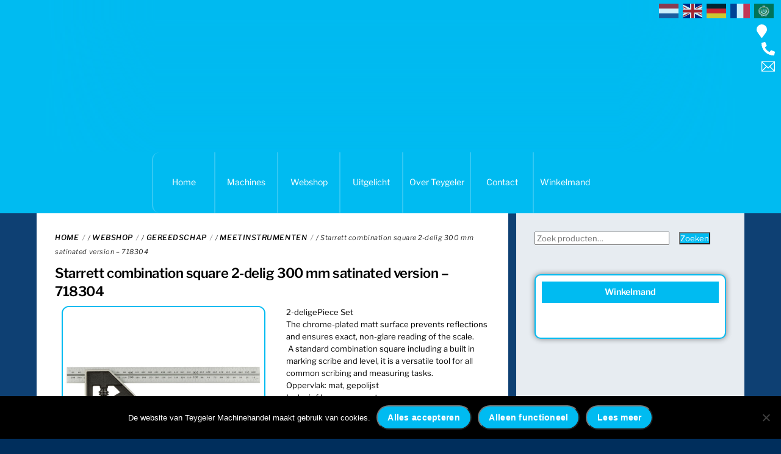

--- FILE ---
content_type: text/html; charset=UTF-8
request_url: https://teygeler.nl/product/starett-combination-square-2-delig-300-mm-satinated-version-718304/
body_size: 28604
content:
<!DOCTYPE html>
		<html lang="nl-NL">
			<head>
										<meta name="viewport" content="width=device-width, initial-scale=1">
						        <meta charset="UTF-8">
<script>
var gform;gform||(document.addEventListener("gform_main_scripts_loaded",function(){gform.scriptsLoaded=!0}),document.addEventListener("gform/theme/scripts_loaded",function(){gform.themeScriptsLoaded=!0}),window.addEventListener("DOMContentLoaded",function(){gform.domLoaded=!0}),gform={domLoaded:!1,scriptsLoaded:!1,themeScriptsLoaded:!1,isFormEditor:()=>"function"==typeof InitializeEditor,callIfLoaded:function(o){return!(!gform.domLoaded||!gform.scriptsLoaded||!gform.themeScriptsLoaded&&!gform.isFormEditor()||(gform.isFormEditor()&&console.warn("The use of gform.initializeOnLoaded() is deprecated in the form editor context and will be removed in Gravity Forms 3.1."),o(),0))},initializeOnLoaded:function(o){gform.callIfLoaded(o)||(document.addEventListener("gform_main_scripts_loaded",()=>{gform.scriptsLoaded=!0,gform.callIfLoaded(o)}),document.addEventListener("gform/theme/scripts_loaded",()=>{gform.themeScriptsLoaded=!0,gform.callIfLoaded(o)}),window.addEventListener("DOMContentLoaded",()=>{gform.domLoaded=!0,gform.callIfLoaded(o)}))},hooks:{action:{},filter:{}},addAction:function(o,r,e,t){gform.addHook("action",o,r,e,t)},addFilter:function(o,r,e,t){gform.addHook("filter",o,r,e,t)},doAction:function(o){gform.doHook("action",o,arguments)},applyFilters:function(o){return gform.doHook("filter",o,arguments)},removeAction:function(o,r){gform.removeHook("action",o,r)},removeFilter:function(o,r,e){gform.removeHook("filter",o,r,e)},addHook:function(o,r,e,t,n){null==gform.hooks[o][r]&&(gform.hooks[o][r]=[]);var d=gform.hooks[o][r];null==n&&(n=r+"_"+d.length),gform.hooks[o][r].push({tag:n,callable:e,priority:t=null==t?10:t})},doHook:function(r,o,e){var t;if(e=Array.prototype.slice.call(e,1),null!=gform.hooks[r][o]&&((o=gform.hooks[r][o]).sort(function(o,r){return o.priority-r.priority}),o.forEach(function(o){"function"!=typeof(t=o.callable)&&(t=window[t]),"action"==r?t.apply(null,e):e[0]=t.apply(null,e)})),"filter"==r)return e[0]},removeHook:function(o,r,t,n){var e;null!=gform.hooks[o][r]&&(e=(e=gform.hooks[o][r]).filter(function(o,r,e){return!!(null!=n&&n!=o.tag||null!=t&&t!=o.priority)}),gform.hooks[o][r]=e)}});
</script>

        <meta name="viewport" content="width=device-width, initial-scale=1, minimum-scale=1">
        <style id="tb_inline_styles" data-no-optimize="1">.tb_animation_on{overflow-x:hidden}.themify_builder .wow{visibility:hidden;animation-fill-mode:both}[data-tf-animation]{will-change:transform,opacity,visibility}.themify_builder .tf_lax_done{transition-duration:.8s;transition-timing-function:cubic-bezier(.165,.84,.44,1)}[data-sticky-active].tb_sticky_scroll_active{z-index:1}[data-sticky-active].tb_sticky_scroll_active .hide-on-stick{display:none}@media(min-width:1101px){.hide-desktop{width:0!important;height:0!important;padding:0!important;visibility:hidden!important;margin:0!important;display:table-column!important;background:0!important;content-visibility:hidden;overflow:hidden!important}}@media(min-width:769px) and (max-width:1100px){.hide-tablet_landscape{width:0!important;height:0!important;padding:0!important;visibility:hidden!important;margin:0!important;display:table-column!important;background:0!important;content-visibility:hidden;overflow:hidden!important}}@media(min-width:601px) and (max-width:768px){.hide-tablet{width:0!important;height:0!important;padding:0!important;visibility:hidden!important;margin:0!important;display:table-column!important;background:0!important;content-visibility:hidden;overflow:hidden!important}}@media(max-width:600px){.hide-mobile{width:0!important;height:0!important;padding:0!important;visibility:hidden!important;margin:0!important;display:table-column!important;background:0!important;content-visibility:hidden;overflow:hidden!important}}@media(max-width:768px){div.module-gallery-grid{--galn:var(--galt)}}@media(max-width:600px){
                .themify_map.tf_map_loaded{width:100%!important}
                .ui.builder_button,.ui.nav li a{padding:.525em 1.15em}
                .fullheight>.row_inner:not(.tb_col_count_1){min-height:0}
                div.module-gallery-grid{--galn:var(--galm);gap:8px}
            }</style><noscript><style>.themify_builder .wow,.wow .tf_lazy{visibility:visible!important}</style></noscript>        <style id="tf_lazy_common" data-no-optimize="1">
                        img{
                max-width:100%;
                height:auto
            }
                                    :where(.tf_in_flx,.tf_flx){display:inline-flex;flex-wrap:wrap;place-items:center}
            .tf_fa,:is(em,i) tf-lottie{display:inline-block;vertical-align:middle}:is(em,i) tf-lottie{width:1.5em;height:1.5em}.tf_fa{width:1em;height:1em;stroke-width:0;stroke:currentColor;overflow:visible;fill:currentColor;pointer-events:none;text-rendering:optimizeSpeed;buffered-rendering:static}#tf_svg symbol{overflow:visible}:where(.tf_lazy){position:relative;visibility:visible;display:block;opacity:.3}.wow .tf_lazy:not(.tf_swiper-slide){visibility:hidden;opacity:1}div.tf_audio_lazy audio{visibility:hidden;height:0;display:inline}.mejs-container{visibility:visible}.tf_iframe_lazy{transition:opacity .3s ease-in-out;min-height:10px}:where(.tf_flx),.tf_swiper-wrapper{display:flex}.tf_swiper-slide{flex-shrink:0;opacity:0;width:100%;height:100%}.tf_swiper-wrapper>br,.tf_lazy.tf_swiper-wrapper .tf_lazy:after,.tf_lazy.tf_swiper-wrapper .tf_lazy:before{display:none}.tf_lazy:after,.tf_lazy:before{content:'';display:inline-block;position:absolute;width:10px!important;height:10px!important;margin:0 3px;top:50%!important;inset-inline:auto 50%!important;border-radius:100%;background-color:currentColor;visibility:visible;animation:tf-hrz-loader infinite .75s cubic-bezier(.2,.68,.18,1.08)}.tf_lazy:after{width:6px!important;height:6px!important;inset-inline:50% auto!important;margin-top:3px;animation-delay:-.4s}@keyframes tf-hrz-loader{0%,100%{transform:scale(1);opacity:1}50%{transform:scale(.1);opacity:.6}}.tf_lazy_lightbox{position:fixed;background:rgba(11,11,11,.8);color:#ccc;top:0;left:0;display:flex;align-items:center;justify-content:center;z-index:999}.tf_lazy_lightbox .tf_lazy:after,.tf_lazy_lightbox .tf_lazy:before{background:#fff}.tf_vd_lazy,tf-lottie{display:flex;flex-wrap:wrap}tf-lottie{aspect-ratio:1.777}.tf_w.tf_vd_lazy video{width:100%;height:auto;position:static;object-fit:cover}
        </style>
        <link type="image/png" href="https://2023.teygeler.nl/wp-content/uploads/favicon.png" rel="apple-touch-icon" /><link type="image/png" href="https://2023.teygeler.nl/wp-content/uploads/favicon.png" rel="icon" /><script type="text/template" id="tmpl-variation-template">
	<div class="woocommerce-variation-description">{{{ data.variation.variation_description }}}</div>
	<div class="woocommerce-variation-price">{{{ data.variation.price_html }}}</div>
	<div class="woocommerce-variation-availability">{{{ data.variation.availability_html }}}</div>
</script>
<script type="text/template" id="tmpl-unavailable-variation-template">
	<p role="alert">Dit product is niet beschikbaar. Kies een andere combinatie.</p>
</script>
<meta name='robots' content='index, follow, max-image-preview:large, max-snippet:-1, max-video-preview:-1' />

<!-- Google Tag Manager for WordPress by gtm4wp.com -->
<script data-cfasync="false" data-pagespeed-no-defer>
	var gtm4wp_datalayer_name = "dataLayer";
	var dataLayer = dataLayer || [];
</script>
<!-- End Google Tag Manager for WordPress by gtm4wp.com -->
	<!-- This site is optimized with the Yoast SEO plugin v26.7 - https://yoast.com/wordpress/plugins/seo/ -->
	<title>Starrett combination square 2-delig 300 mm satinated version - 718304 - Teygeler Houtbewerkingsmachines</title>
	<link rel="canonical" href="https://teygeler.nl/product/starett-combination-square-2-delig-300-mm-satinated-version-718304/" />
	<meta property="og:locale" content="nl_NL" />
	<meta property="og:type" content="article" />
	<meta property="og:title" content="Starrett combination square 2-delig 300 mm satinated version - 718304 - Teygeler Houtbewerkingsmachines" />
	<meta property="og:description" content="2-deligePiece Set  The chrome-plated matt surface prevents reflections and ensures exact, non-glare reading of the scale.  A standard combination square including a built in marking scribe and level, it is a versatile tool for all common scribing and measuring tasks.  Oppervlak: mat, gepolijst Inclusief kraspen en waterpas. Lengte: 300 mm    Starrett® For over 130 years, Starrett has been designing and manufacturing precision measuring tools for crafts and industry. The US-American company attaches the greatest importance to the precision and durability of their tools." />
	<meta property="og:url" content="https://teygeler.nl/product/starett-combination-square-2-delig-300-mm-satinated-version-718304/" />
	<meta property="og:site_name" content="Teygeler Houtbewerkingsmachines" />
	<meta property="article:modified_time" content="2024-02-01T12:36:49+00:00" />
	<meta property="og:image" content="https://teygeler.nl/wp-content/uploads/718304-1-1.jpg" />
	<meta property="og:image:width" content="1160" />
	<meta property="og:image:height" content="400" />
	<meta property="og:image:type" content="image/jpeg" />
	<script type="application/ld+json" class="yoast-schema-graph">{"@context":"https://schema.org","@graph":[{"@type":"WebPage","@id":"https://teygeler.nl/product/starett-combination-square-2-delig-300-mm-satinated-version-718304/","url":"https://teygeler.nl/product/starett-combination-square-2-delig-300-mm-satinated-version-718304/","name":"Starrett combination square 2-delig 300 mm satinated version - 718304 - Teygeler Houtbewerkingsmachines","isPartOf":{"@id":"https://teygeler.nl/#website"},"primaryImageOfPage":{"@id":"https://teygeler.nl/product/starett-combination-square-2-delig-300-mm-satinated-version-718304/#primaryimage"},"image":{"@id":"https://teygeler.nl/product/starett-combination-square-2-delig-300-mm-satinated-version-718304/#primaryimage"},"thumbnailUrl":"https://teygeler.nl/wp-content/uploads/718304-1-1.jpg","datePublished":"2015-12-11T21:14:47+00:00","dateModified":"2024-02-01T12:36:49+00:00","breadcrumb":{"@id":"https://teygeler.nl/product/starett-combination-square-2-delig-300-mm-satinated-version-718304/#breadcrumb"},"inLanguage":"nl-NL","potentialAction":[{"@type":"ReadAction","target":["https://teygeler.nl/product/starett-combination-square-2-delig-300-mm-satinated-version-718304/"]}]},{"@type":"ImageObject","inLanguage":"nl-NL","@id":"https://teygeler.nl/product/starett-combination-square-2-delig-300-mm-satinated-version-718304/#primaryimage","url":"https://teygeler.nl/wp-content/uploads/718304-1-1.jpg","contentUrl":"https://teygeler.nl/wp-content/uploads/718304-1-1.jpg","width":"1160","height":"400"},{"@type":"BreadcrumbList","@id":"https://teygeler.nl/product/starett-combination-square-2-delig-300-mm-satinated-version-718304/#breadcrumb","itemListElement":[{"@type":"ListItem","position":1,"name":"Winkel","item":"https://teygeler.nl/winkel/"},{"@type":"ListItem","position":2,"name":"Starrett combination square 2-delig 300 mm satinated version &#8211; 718304"}]},{"@type":"WebSite","@id":"https://teygeler.nl/#website","url":"https://teygeler.nl/","name":"Teygeler Houtbewerkingsmachines","description":"","potentialAction":[{"@type":"SearchAction","target":{"@type":"EntryPoint","urlTemplate":"https://teygeler.nl/?s={search_term_string}"},"query-input":{"@type":"PropertyValueSpecification","valueRequired":true,"valueName":"search_term_string"}}],"inLanguage":"nl-NL"}]}</script>
	<!-- / Yoast SEO plugin. -->


<link rel="alternate" type="application/rss+xml" title="Teygeler Houtbewerkingsmachines &raquo; feed" href="https://teygeler.nl/feed/" />
<link rel="alternate" type="application/rss+xml" title="Teygeler Houtbewerkingsmachines &raquo; reacties feed" href="https://teygeler.nl/comments/feed/" />
<link rel="alternate" title="oEmbed (JSON)" type="application/json+oembed" href="https://teygeler.nl/wp-json/oembed/1.0/embed?url=https%3A%2F%2Fteygeler.nl%2Fproduct%2Fstarett-combination-square-2-delig-300-mm-satinated-version-718304%2F" />
<link rel="alternate" title="oEmbed (XML)" type="text/xml+oembed" href="https://teygeler.nl/wp-json/oembed/1.0/embed?url=https%3A%2F%2Fteygeler.nl%2Fproduct%2Fstarett-combination-square-2-delig-300-mm-satinated-version-718304%2F&#038;format=xml" />
<style id='wp-img-auto-sizes-contain-inline-css'>
img:is([sizes=auto i],[sizes^="auto," i]){contain-intrinsic-size:3000px 1500px}
/*# sourceURL=wp-img-auto-sizes-contain-inline-css */
</style>
<style id='global-styles-inline-css'>
:root{--wp--preset--aspect-ratio--square: 1;--wp--preset--aspect-ratio--4-3: 4/3;--wp--preset--aspect-ratio--3-4: 3/4;--wp--preset--aspect-ratio--3-2: 3/2;--wp--preset--aspect-ratio--2-3: 2/3;--wp--preset--aspect-ratio--16-9: 16/9;--wp--preset--aspect-ratio--9-16: 9/16;--wp--preset--color--black: #000000;--wp--preset--color--cyan-bluish-gray: #abb8c3;--wp--preset--color--white: #ffffff;--wp--preset--color--pale-pink: #f78da7;--wp--preset--color--vivid-red: #cf2e2e;--wp--preset--color--luminous-vivid-orange: #ff6900;--wp--preset--color--luminous-vivid-amber: #fcb900;--wp--preset--color--light-green-cyan: #7bdcb5;--wp--preset--color--vivid-green-cyan: #00d084;--wp--preset--color--pale-cyan-blue: #8ed1fc;--wp--preset--color--vivid-cyan-blue: #0693e3;--wp--preset--color--vivid-purple: #9b51e0;--wp--preset--gradient--vivid-cyan-blue-to-vivid-purple: linear-gradient(135deg,rgb(6,147,227) 0%,rgb(155,81,224) 100%);--wp--preset--gradient--light-green-cyan-to-vivid-green-cyan: linear-gradient(135deg,rgb(122,220,180) 0%,rgb(0,208,130) 100%);--wp--preset--gradient--luminous-vivid-amber-to-luminous-vivid-orange: linear-gradient(135deg,rgb(252,185,0) 0%,rgb(255,105,0) 100%);--wp--preset--gradient--luminous-vivid-orange-to-vivid-red: linear-gradient(135deg,rgb(255,105,0) 0%,rgb(207,46,46) 100%);--wp--preset--gradient--very-light-gray-to-cyan-bluish-gray: linear-gradient(135deg,rgb(238,238,238) 0%,rgb(169,184,195) 100%);--wp--preset--gradient--cool-to-warm-spectrum: linear-gradient(135deg,rgb(74,234,220) 0%,rgb(151,120,209) 20%,rgb(207,42,186) 40%,rgb(238,44,130) 60%,rgb(251,105,98) 80%,rgb(254,248,76) 100%);--wp--preset--gradient--blush-light-purple: linear-gradient(135deg,rgb(255,206,236) 0%,rgb(152,150,240) 100%);--wp--preset--gradient--blush-bordeaux: linear-gradient(135deg,rgb(254,205,165) 0%,rgb(254,45,45) 50%,rgb(107,0,62) 100%);--wp--preset--gradient--luminous-dusk: linear-gradient(135deg,rgb(255,203,112) 0%,rgb(199,81,192) 50%,rgb(65,88,208) 100%);--wp--preset--gradient--pale-ocean: linear-gradient(135deg,rgb(255,245,203) 0%,rgb(182,227,212) 50%,rgb(51,167,181) 100%);--wp--preset--gradient--electric-grass: linear-gradient(135deg,rgb(202,248,128) 0%,rgb(113,206,126) 100%);--wp--preset--gradient--midnight: linear-gradient(135deg,rgb(2,3,129) 0%,rgb(40,116,252) 100%);--wp--preset--font-size--small: 13px;--wp--preset--font-size--medium: clamp(14px, 0.875rem + ((1vw - 3.2px) * 0.469), 20px);--wp--preset--font-size--large: clamp(22.041px, 1.378rem + ((1vw - 3.2px) * 1.091), 36px);--wp--preset--font-size--x-large: clamp(25.014px, 1.563rem + ((1vw - 3.2px) * 1.327), 42px);--wp--preset--font-family--system-font: -apple-system,BlinkMacSystemFont,"Segoe UI",Roboto,Oxygen-Sans,Ubuntu,Cantarell,"Helvetica Neue",sans-serif;--wp--preset--spacing--20: 0.44rem;--wp--preset--spacing--30: 0.67rem;--wp--preset--spacing--40: 1rem;--wp--preset--spacing--50: 1.5rem;--wp--preset--spacing--60: 2.25rem;--wp--preset--spacing--70: 3.38rem;--wp--preset--spacing--80: 5.06rem;--wp--preset--shadow--natural: 6px 6px 9px rgba(0, 0, 0, 0.2);--wp--preset--shadow--deep: 12px 12px 50px rgba(0, 0, 0, 0.4);--wp--preset--shadow--sharp: 6px 6px 0px rgba(0, 0, 0, 0.2);--wp--preset--shadow--outlined: 6px 6px 0px -3px rgb(255, 255, 255), 6px 6px rgb(0, 0, 0);--wp--preset--shadow--crisp: 6px 6px 0px rgb(0, 0, 0);}:where(body) { margin: 0; }.wp-site-blocks > .alignleft { float: left; margin-right: 2em; }.wp-site-blocks > .alignright { float: right; margin-left: 2em; }.wp-site-blocks > .aligncenter { justify-content: center; margin-left: auto; margin-right: auto; }:where(.wp-site-blocks) > * { margin-block-start: 24px; margin-block-end: 0; }:where(.wp-site-blocks) > :first-child { margin-block-start: 0; }:where(.wp-site-blocks) > :last-child { margin-block-end: 0; }:root { --wp--style--block-gap: 24px; }:root :where(.is-layout-flow) > :first-child{margin-block-start: 0;}:root :where(.is-layout-flow) > :last-child{margin-block-end: 0;}:root :where(.is-layout-flow) > *{margin-block-start: 24px;margin-block-end: 0;}:root :where(.is-layout-constrained) > :first-child{margin-block-start: 0;}:root :where(.is-layout-constrained) > :last-child{margin-block-end: 0;}:root :where(.is-layout-constrained) > *{margin-block-start: 24px;margin-block-end: 0;}:root :where(.is-layout-flex){gap: 24px;}:root :where(.is-layout-grid){gap: 24px;}.is-layout-flow > .alignleft{float: left;margin-inline-start: 0;margin-inline-end: 2em;}.is-layout-flow > .alignright{float: right;margin-inline-start: 2em;margin-inline-end: 0;}.is-layout-flow > .aligncenter{margin-left: auto !important;margin-right: auto !important;}.is-layout-constrained > .alignleft{float: left;margin-inline-start: 0;margin-inline-end: 2em;}.is-layout-constrained > .alignright{float: right;margin-inline-start: 2em;margin-inline-end: 0;}.is-layout-constrained > .aligncenter{margin-left: auto !important;margin-right: auto !important;}.is-layout-constrained > :where(:not(.alignleft):not(.alignright):not(.alignfull)){margin-left: auto !important;margin-right: auto !important;}body .is-layout-flex{display: flex;}.is-layout-flex{flex-wrap: wrap;align-items: center;}.is-layout-flex > :is(*, div){margin: 0;}body .is-layout-grid{display: grid;}.is-layout-grid > :is(*, div){margin: 0;}body{font-family: var(--wp--preset--font-family--system-font);font-size: var(--wp--preset--font-size--medium);line-height: 1.6;padding-top: 0px;padding-right: 0px;padding-bottom: 0px;padding-left: 0px;}a:where(:not(.wp-element-button)){text-decoration: underline;}:root :where(.wp-element-button, .wp-block-button__link){background-color: #32373c;border-width: 0;color: #fff;font-family: inherit;font-size: inherit;font-style: inherit;font-weight: inherit;letter-spacing: inherit;line-height: inherit;padding-top: calc(0.667em + 2px);padding-right: calc(1.333em + 2px);padding-bottom: calc(0.667em + 2px);padding-left: calc(1.333em + 2px);text-decoration: none;text-transform: inherit;}.has-black-color{color: var(--wp--preset--color--black) !important;}.has-cyan-bluish-gray-color{color: var(--wp--preset--color--cyan-bluish-gray) !important;}.has-white-color{color: var(--wp--preset--color--white) !important;}.has-pale-pink-color{color: var(--wp--preset--color--pale-pink) !important;}.has-vivid-red-color{color: var(--wp--preset--color--vivid-red) !important;}.has-luminous-vivid-orange-color{color: var(--wp--preset--color--luminous-vivid-orange) !important;}.has-luminous-vivid-amber-color{color: var(--wp--preset--color--luminous-vivid-amber) !important;}.has-light-green-cyan-color{color: var(--wp--preset--color--light-green-cyan) !important;}.has-vivid-green-cyan-color{color: var(--wp--preset--color--vivid-green-cyan) !important;}.has-pale-cyan-blue-color{color: var(--wp--preset--color--pale-cyan-blue) !important;}.has-vivid-cyan-blue-color{color: var(--wp--preset--color--vivid-cyan-blue) !important;}.has-vivid-purple-color{color: var(--wp--preset--color--vivid-purple) !important;}.has-black-background-color{background-color: var(--wp--preset--color--black) !important;}.has-cyan-bluish-gray-background-color{background-color: var(--wp--preset--color--cyan-bluish-gray) !important;}.has-white-background-color{background-color: var(--wp--preset--color--white) !important;}.has-pale-pink-background-color{background-color: var(--wp--preset--color--pale-pink) !important;}.has-vivid-red-background-color{background-color: var(--wp--preset--color--vivid-red) !important;}.has-luminous-vivid-orange-background-color{background-color: var(--wp--preset--color--luminous-vivid-orange) !important;}.has-luminous-vivid-amber-background-color{background-color: var(--wp--preset--color--luminous-vivid-amber) !important;}.has-light-green-cyan-background-color{background-color: var(--wp--preset--color--light-green-cyan) !important;}.has-vivid-green-cyan-background-color{background-color: var(--wp--preset--color--vivid-green-cyan) !important;}.has-pale-cyan-blue-background-color{background-color: var(--wp--preset--color--pale-cyan-blue) !important;}.has-vivid-cyan-blue-background-color{background-color: var(--wp--preset--color--vivid-cyan-blue) !important;}.has-vivid-purple-background-color{background-color: var(--wp--preset--color--vivid-purple) !important;}.has-black-border-color{border-color: var(--wp--preset--color--black) !important;}.has-cyan-bluish-gray-border-color{border-color: var(--wp--preset--color--cyan-bluish-gray) !important;}.has-white-border-color{border-color: var(--wp--preset--color--white) !important;}.has-pale-pink-border-color{border-color: var(--wp--preset--color--pale-pink) !important;}.has-vivid-red-border-color{border-color: var(--wp--preset--color--vivid-red) !important;}.has-luminous-vivid-orange-border-color{border-color: var(--wp--preset--color--luminous-vivid-orange) !important;}.has-luminous-vivid-amber-border-color{border-color: var(--wp--preset--color--luminous-vivid-amber) !important;}.has-light-green-cyan-border-color{border-color: var(--wp--preset--color--light-green-cyan) !important;}.has-vivid-green-cyan-border-color{border-color: var(--wp--preset--color--vivid-green-cyan) !important;}.has-pale-cyan-blue-border-color{border-color: var(--wp--preset--color--pale-cyan-blue) !important;}.has-vivid-cyan-blue-border-color{border-color: var(--wp--preset--color--vivid-cyan-blue) !important;}.has-vivid-purple-border-color{border-color: var(--wp--preset--color--vivid-purple) !important;}.has-vivid-cyan-blue-to-vivid-purple-gradient-background{background: var(--wp--preset--gradient--vivid-cyan-blue-to-vivid-purple) !important;}.has-light-green-cyan-to-vivid-green-cyan-gradient-background{background: var(--wp--preset--gradient--light-green-cyan-to-vivid-green-cyan) !important;}.has-luminous-vivid-amber-to-luminous-vivid-orange-gradient-background{background: var(--wp--preset--gradient--luminous-vivid-amber-to-luminous-vivid-orange) !important;}.has-luminous-vivid-orange-to-vivid-red-gradient-background{background: var(--wp--preset--gradient--luminous-vivid-orange-to-vivid-red) !important;}.has-very-light-gray-to-cyan-bluish-gray-gradient-background{background: var(--wp--preset--gradient--very-light-gray-to-cyan-bluish-gray) !important;}.has-cool-to-warm-spectrum-gradient-background{background: var(--wp--preset--gradient--cool-to-warm-spectrum) !important;}.has-blush-light-purple-gradient-background{background: var(--wp--preset--gradient--blush-light-purple) !important;}.has-blush-bordeaux-gradient-background{background: var(--wp--preset--gradient--blush-bordeaux) !important;}.has-luminous-dusk-gradient-background{background: var(--wp--preset--gradient--luminous-dusk) !important;}.has-pale-ocean-gradient-background{background: var(--wp--preset--gradient--pale-ocean) !important;}.has-electric-grass-gradient-background{background: var(--wp--preset--gradient--electric-grass) !important;}.has-midnight-gradient-background{background: var(--wp--preset--gradient--midnight) !important;}.has-small-font-size{font-size: var(--wp--preset--font-size--small) !important;}.has-medium-font-size{font-size: var(--wp--preset--font-size--medium) !important;}.has-large-font-size{font-size: var(--wp--preset--font-size--large) !important;}.has-x-large-font-size{font-size: var(--wp--preset--font-size--x-large) !important;}.has-system-font-font-family{font-family: var(--wp--preset--font-family--system-font) !important;}
:root :where(.wp-block-pullquote){font-size: clamp(0.984em, 0.984rem + ((1vw - 0.2em) * 0.645), 1.5em);line-height: 1.6;}
/*# sourceURL=global-styles-inline-css */
</style>
<link rel="preload" href="https://teygeler.nl/wp-content/plugins/cookie-notice/css/front.min.css?ver=2.5.11" as="style"><link rel='stylesheet' id='cookie-notice-front-css' href='https://teygeler.nl/wp-content/plugins/cookie-notice/css/front.min.css?ver=2.5.11' media='all' />
<link rel="preload" href="https://teygeler.nl/wp-content/plugins/woocommerce-menu-bar-cart/assets/css/wpmenucart-icons.min.css?ver=2.14.12" as="style"><link rel='stylesheet' id='wpmenucart-icons-css' href='https://teygeler.nl/wp-content/plugins/woocommerce-menu-bar-cart/assets/css/wpmenucart-icons.min.css?ver=2.14.12' media='all' />
<style id='wpmenucart-icons-inline-css'>
@font-face{font-family:WPMenuCart;src:url(https://teygeler.nl/wp-content/plugins/woocommerce-menu-bar-cart/assets/fonts/WPMenuCart.eot);src:url(https://teygeler.nl/wp-content/plugins/woocommerce-menu-bar-cart/assets/fonts/WPMenuCart.eot?#iefix) format('embedded-opentype'),url(https://teygeler.nl/wp-content/plugins/woocommerce-menu-bar-cart/assets/fonts/WPMenuCart.woff2) format('woff2'),url(https://teygeler.nl/wp-content/plugins/woocommerce-menu-bar-cart/assets/fonts/WPMenuCart.woff) format('woff'),url(https://teygeler.nl/wp-content/plugins/woocommerce-menu-bar-cart/assets/fonts/WPMenuCart.ttf) format('truetype'),url(https://teygeler.nl/wp-content/plugins/woocommerce-menu-bar-cart/assets/fonts/WPMenuCart.svg#WPMenuCart) format('svg');font-weight:400;font-style:normal;font-display:swap}
/*# sourceURL=wpmenucart-icons-inline-css */
</style>
<link rel="preload" href="https://teygeler.nl/wp-content/plugins/woocommerce-menu-bar-cart/assets/css/wpmenucart-main.min.css?ver=2.14.12" as="style"><link rel='stylesheet' id='wpmenucart-css' href='https://teygeler.nl/wp-content/plugins/woocommerce-menu-bar-cart/assets/css/wpmenucart-main.min.css?ver=2.14.12' media='all' />
<style id='woocommerce-inline-inline-css'>
.woocommerce form .form-row .required { visibility: visible; }
/*# sourceURL=woocommerce-inline-inline-css */
</style>
<link rel="preload" href="https://fonts.googleapis.com/css?family=Oswald:400|Open+Sans:400&subset=latin" as="style"><link rel='stylesheet' id='googlefonts-css' href='https://fonts.googleapis.com/css?family=Oswald:400|Open+Sans:400&subset=latin' media='all' />
<link rel="preload" href="https://cdnjs.cloudflare.com/ajax/libs/photoswipe/5.3.6/photoswipe.min.css?ver=5.3.6" as="style"><link rel='stylesheet' id='photoswipe-css-css' href='https://cdnjs.cloudflare.com/ajax/libs/photoswipe/5.3.6/photoswipe.min.css?ver=5.3.6' media='all' />
<link rel="preload" href="https://teygeler.nl/wp-content/plugins/easy-fancybox/fancybox/1.5.4/jquery.fancybox.min.css?ver=6.9" as="style" media="screen"><link rel='stylesheet' id='fancybox-css' href='https://teygeler.nl/wp-content/plugins/easy-fancybox/fancybox/1.5.4/jquery.fancybox.min.css?ver=6.9' media='screen' />
<style id='fancybox-inline-css'>
#fancybox-outer{background:#fff}#fancybox-content{background:#fff;border-color:#fff;color:inherit;}#fancybox-title,#fancybox-title-float-main{color:#fff}
/*# sourceURL=fancybox-inline-css */
</style>
<script defer="defer" src="https://teygeler.nl/wp-includes/js/jquery/jquery.min.js?ver=3.7.1" id="jquery-core-js"></script>
<script defer="defer" src="https://teygeler.nl/wp-includes/js/jquery/jquery-migrate.min.js?ver=3.4.1" id="jquery-migrate-js"></script>
<script defer="defer" src="https://teygeler.nl/wp-content/plugins/woocommerce/assets/js/jquery-blockui/jquery.blockUI.min.js?ver=2.7.0-wc.10.4.3" id="wc-jquery-blockui-js" data-wp-strategy="defer"></script>
<script defer="defer" src="https://teygeler.nl/wp-content/plugins/woocommerce/assets/js/js-cookie/js.cookie.min.js?ver=2.1.4-wc.10.4.3" id="wc-js-cookie-js" data-wp-strategy="defer"></script>
<script defer="defer" src="https://teygeler.nl/wp-content/plugins/woocommerce/assets/js/frontend/woocommerce.min.js?ver=10.4.3" id="woocommerce-js" data-wp-strategy="defer"></script>
<script id="wc-country-select-js-extra">
var wc_country_select_params = {"countries":"{\"BE\":[],\"NL\":[]}","i18n_select_state_text":"Selecteer een optie\u2026","i18n_no_matches":"Geen overeenkomsten gevonden","i18n_ajax_error":"Laden mislukt","i18n_input_too_short_1":"Voer 1 of meer tekens in","i18n_input_too_short_n":"Voer %qty% of meer tekens in","i18n_input_too_long_1":"Verwijder 1 teken","i18n_input_too_long_n":"Verwijder %qty% tekens","i18n_selection_too_long_1":"Je mag slechts 1 item selecteren","i18n_selection_too_long_n":"Je mag slechts %qty% items selecteren","i18n_load_more":"Meer resultaten aan het laden\u2026","i18n_searching":"Bezig met zoeken\u2026"};
//# sourceURL=wc-country-select-js-extra
</script>
<script defer="defer" src="https://teygeler.nl/wp-content/plugins/woocommerce/assets/js/frontend/country-select.min.js?ver=10.4.3" id="wc-country-select-js" data-wp-strategy="defer"></script>
<script id="wc-address-i18n-js-extra">
var wc_address_i18n_params = {"locale":"{\"BE\":{\"postcode\":{\"priority\":65},\"state\":{\"required\":false,\"hidden\":true}},\"NL\":{\"postcode\":{\"priority\":65},\"state\":{\"required\":false,\"hidden\":true}},\"default\":{\"first_name\":{\"label\":\"Voornaam\",\"required\":true,\"class\":[\"form-row-first\"],\"autocomplete\":\"given-name\",\"priority\":10},\"last_name\":{\"label\":\"Achternaam\",\"required\":true,\"class\":[\"form-row-last\"],\"autocomplete\":\"family-name\",\"priority\":20},\"company\":{\"label\":\"Bedrijfsnaam\",\"class\":[\"form-row-wide\"],\"autocomplete\":\"organization\",\"priority\":30,\"required\":false},\"country\":{\"type\":\"country\",\"label\":\"Land/regio\",\"required\":true,\"class\":[\"form-row-wide\",\"address-field\",\"update_totals_on_change\"],\"autocomplete\":\"country\",\"priority\":40},\"address_1\":{\"label\":\"Straat en huisnummer\",\"placeholder\":\"Straatnaam en huisnummer\",\"required\":true,\"class\":[\"form-row-wide\",\"address-field\"],\"autocomplete\":\"address-line1\",\"priority\":50},\"address_2\":{\"label\":\"Appartement, suite, unit enz.\",\"label_class\":[\"screen-reader-text\"],\"placeholder\":\"Appartement, suite, unit enz. (optioneel)\",\"class\":[\"form-row-wide\",\"address-field\"],\"autocomplete\":\"address-line2\",\"priority\":60,\"required\":false},\"city\":{\"label\":\"Plaats\",\"required\":true,\"class\":[\"form-row-wide\",\"address-field\"],\"autocomplete\":\"address-level2\",\"priority\":70},\"state\":{\"type\":\"state\",\"label\":\"Staat/provincie\",\"required\":true,\"class\":[\"form-row-wide\",\"address-field\"],\"validate\":[\"state\"],\"autocomplete\":\"address-level1\",\"priority\":80},\"postcode\":{\"label\":\"Postcode\",\"required\":true,\"class\":[\"form-row-wide\",\"address-field\"],\"validate\":[\"postcode\"],\"autocomplete\":\"postal-code\",\"priority\":90}}}","locale_fields":"{\"address_1\":\"#billing_address_1_field, #shipping_address_1_field\",\"address_2\":\"#billing_address_2_field, #shipping_address_2_field\",\"state\":\"#billing_state_field, #shipping_state_field, #calc_shipping_state_field\",\"postcode\":\"#billing_postcode_field, #shipping_postcode_field, #calc_shipping_postcode_field\",\"city\":\"#billing_city_field, #shipping_city_field, #calc_shipping_city_field\"}","i18n_required_text":"vereist","i18n_optional_text":"optioneel"};
//# sourceURL=wc-address-i18n-js-extra
</script>
<script defer="defer" src="https://teygeler.nl/wp-content/plugins/woocommerce/assets/js/frontend/address-i18n.min.js?ver=10.4.3" id="wc-address-i18n-js" data-wp-strategy="defer"></script>
<script id="cookie-notice-front-js-before">
var cnArgs = {"ajaxUrl":"https:\/\/teygeler.nl\/wp-admin\/admin-ajax.php","nonce":"75319c6de7","hideEffect":"fade","position":"bottom","onScroll":false,"onScrollOffset":100,"onClick":false,"cookieName":"cookie_notice_accepted","cookieTime":31536000,"cookieTimeRejected":2592000,"globalCookie":false,"redirection":false,"cache":false,"revokeCookies":false,"revokeCookiesOpt":"automatic"};

//# sourceURL=cookie-notice-front-js-before
</script>
<script defer="defer" src="https://teygeler.nl/wp-content/plugins/cookie-notice/js/front.min.js?ver=2.5.11" id="cookie-notice-front-js"></script>
<script src="https://teygeler.nl/wp-content/plugins/woocommerce/assets/js/frontend/add-to-cart.min.js?ver=10.4.3" id="wc-add-to-cart-js" defer data-wp-strategy="defer"></script>
<script src="https://teygeler.nl/wp-content/plugins/woocommerce/assets/js/zoom/jquery.zoom.min.js?ver=1.7.21-wc.10.4.3" id="wc-zoom-js" defer data-wp-strategy="defer"></script>
<script src="https://teygeler.nl/wp-content/plugins/woocommerce/assets/js/flexslider/jquery.flexslider.min.js?ver=2.7.2-wc.10.4.3" id="wc-flexslider-js" defer data-wp-strategy="defer"></script>
<script defer="defer" src="https://teygeler.nl/wp-content/plugins/woocommerce/assets/js/photoswipe/photoswipe.min.js?ver=4.1.1-wc.10.4.3" id="wc-photoswipe-js" data-wp-strategy="defer"></script>
<script src="https://teygeler.nl/wp-content/plugins/woocommerce/assets/js/photoswipe/photoswipe-ui-default.min.js?ver=4.1.1-wc.10.4.3" id="wc-photoswipe-ui-default-js" defer data-wp-strategy="defer"></script>
<script src="https://teygeler.nl/wp-content/plugins/woocommerce/assets/js/frontend/single-product.min.js?ver=10.4.3" id="wc-single-product-js" defer data-wp-strategy="defer"></script>
<script defer="defer" src="//platform-api.sharethis.com/js/sharethis.js#source=googleanalytics-wordpress#product=ga" id="googleanalytics-platform-sharethis-js"></script>
<script src="https://teygeler.nl/wp-content/plugins/woocommerce/assets/js/frontend/cart-fragments.min.js?ver=10.4.3" id="wc-cart-fragments-js" defer data-wp-strategy="defer"></script>
<script defer="defer" src="https://teygeler.nl/wp-includes/js/underscore.min.js?ver=1.13.7" id="underscore-js"></script>
<script id="wp-util-js-extra">
var _wpUtilSettings = {"ajax":{"url":"/wp-admin/admin-ajax.php"}};
//# sourceURL=wp-util-js-extra
</script>
<script defer="defer" src="https://teygeler.nl/wp-includes/js/wp-util.min.js?ver=6.9" id="wp-util-js"></script>
<script src="https://teygeler.nl/wp-content/plugins/woocommerce/assets/js/frontend/add-to-cart-variation.min.js?ver=10.4.3" id="wc-add-to-cart-variation-js" defer data-wp-strategy="defer"></script>
<link rel="https://api.w.org/" href="https://teygeler.nl/wp-json/" /><link rel="alternate" title="JSON" type="application/json" href="https://teygeler.nl/wp-json/wp/v2/product/61949" /><link rel="EditURI" type="application/rsd+xml" title="RSD" href="https://teygeler.nl/xmlrpc.php?rsd" />
<meta name="generator" content="WordPress 6.9" />
<meta name="generator" content="WooCommerce 10.4.3" />
<link rel='shortlink' href='https://teygeler.nl/?p=61949' />
<style type='text/css' media='screen'>
	#access a {
font-family:'Oswald';
text-transform:lowercase;}
	#entry-content {
font-family:'Open Sans';
</style>
<!-- fonts delivered by Wordpress Google Fonts, a plugin by Adrian3.com -->
<!-- Google Tag Manager for WordPress by gtm4wp.com -->
<!-- GTM Container placement set to automatic -->
<script data-cfasync="false" data-pagespeed-no-defer>
	var dataLayer_content = {"pagePostType":"product","pagePostType2":"single-product","pagePostAuthor":"Patrick Prins"};
	dataLayer.push( dataLayer_content );
</script>
<script data-cfasync="false" data-pagespeed-no-defer>
(function(w,d,s,l,i){w[l]=w[l]||[];w[l].push({'gtm.start':
new Date().getTime(),event:'gtm.js'});var f=d.getElementsByTagName(s)[0],
j=d.createElement(s),dl=l!='dataLayer'?'&l='+l:'';j.async=true;j.src=
'//www.googletagmanager.com/gtm.js?id='+i+dl;f.parentNode.insertBefore(j,f);
})(window,document,'script','dataLayer','GTM-PCG46VQ');
</script>
<!-- End Google Tag Manager for WordPress by gtm4wp.com -->	<noscript><style>.woocommerce-product-gallery{ opacity: 1 !important; }</style></noscript>
	<script>
window.addEventListener('DOMContentLoaded', (event) => {
let nodes = document.getElementsByTagName('img');
for (let i = 0; i < nodes.length; i++) {
      nodes[i].removeAttribute('title');    
   }
});
</script>
<script src="https://ajax.googleapis.com/ajax/libs/jquery/1.11.3/jquery.min.js"></script>
<script type="text/javascript">
    $(window).load(function(){
        $('a').click(function(){
            top.window.location.href=$(this).attr('href');
            return true;
        });
    });
</script>
<link rel="prefetch" href="https://teygeler.nl/wp-content/themes/themify-shoppe/js/themify-script.js?ver=8.0.2" as="script" fetchpriority="low"><link rel="prefetch" href="https://teygeler.nl/wp-content/themes/themify-shoppe/themify/js/modules/themify-sidemenu.js?ver=8.2.0" as="script" fetchpriority="low"><link rel="preload" href="https://teygeler.nl/wp-content/themes/themify-shoppe/js/modules/themify-shop.js?ver=8.0.2" as="script" fetchpriority="low"><link rel="prefetch" href="https://teygeler.nl/wp-content/themes/themify-shoppe/themify/css/modules/animate.min.css?ver=8.2.0" as="style"><link rel="prefetch" href="https://teygeler.nl/wp-content/themes/themify-shoppe/themify/js/modules/animate.js?ver=8.2.0" as="script" fetchpriority="low"><link rel="prefetch" href="https://teygeler.nl/wp-content/themes/themify-shoppe/themify/themify-builder/js/modules/menu.js?ver=8.2.0" as="script" fetchpriority="low"><link rel="preload" href="https://teygeler.nl/wp-content/themes/themify-shoppe/themify/themify-builder/js/themify-builder-script.js?ver=8.2.0" as="script" fetchpriority="low"><style id="tf_gf_fonts_style">@font-face{font-family:'Libre Franklin';font-style:italic;font-weight:300;font-display:swap;src:url(https://fonts.gstatic.com/s/librefranklin/v20/jizBREVItHgc8qDIbSTKq4XkRiUa6zgTjmbI.woff2) format('woff2');unicode-range:U+0460-052F,U+1C80-1C8A,U+20B4,U+2DE0-2DFF,U+A640-A69F,U+FE2E-FE2F;}@font-face{font-family:'Libre Franklin';font-style:italic;font-weight:300;font-display:swap;src:url(https://fonts.gstatic.com/s/librefranklin/v20/jizBREVItHgc8qDIbSTKq4XkRiUa6zETjmbI.woff2) format('woff2');unicode-range:U+0301,U+0400-045F,U+0490-0491,U+04B0-04B1,U+2116;}@font-face{font-family:'Libre Franklin';font-style:italic;font-weight:300;font-display:swap;src:url(https://fonts.gstatic.com/s/librefranklin/v20/jizBREVItHgc8qDIbSTKq4XkRiUa6zoTjmbI.woff2) format('woff2');unicode-range:U+0102-0103,U+0110-0111,U+0128-0129,U+0168-0169,U+01A0-01A1,U+01AF-01B0,U+0300-0301,U+0303-0304,U+0308-0309,U+0323,U+0329,U+1EA0-1EF9,U+20AB;}@font-face{font-family:'Libre Franklin';font-style:italic;font-weight:300;font-display:swap;src:url(https://fonts.gstatic.com/s/librefranklin/v20/jizBREVItHgc8qDIbSTKq4XkRiUa6zsTjmbI.woff2) format('woff2');unicode-range:U+0100-02BA,U+02BD-02C5,U+02C7-02CC,U+02CE-02D7,U+02DD-02FF,U+0304,U+0308,U+0329,U+1D00-1DBF,U+1E00-1E9F,U+1EF2-1EFF,U+2020,U+20A0-20AB,U+20AD-20C0,U+2113,U+2C60-2C7F,U+A720-A7FF;}@font-face{font-family:'Libre Franklin';font-style:italic;font-weight:300;font-display:swap;src:url(https://fonts.gstatic.com/s/librefranklin/v20/jizBREVItHgc8qDIbSTKq4XkRiUa6zUTjg.woff2) format('woff2');unicode-range:U+0000-00FF,U+0131,U+0152-0153,U+02BB-02BC,U+02C6,U+02DA,U+02DC,U+0304,U+0308,U+0329,U+2000-206F,U+20AC,U+2122,U+2191,U+2193,U+2212,U+2215,U+FEFF,U+FFFD;}@font-face{font-family:'Libre Franklin';font-style:italic;font-display:swap;src:url(https://fonts.gstatic.com/s/librefranklin/v20/jizBREVItHgc8qDIbSTKq4XkRiUa6zgTjmbI.woff2) format('woff2');unicode-range:U+0460-052F,U+1C80-1C8A,U+20B4,U+2DE0-2DFF,U+A640-A69F,U+FE2E-FE2F;}@font-face{font-family:'Libre Franklin';font-style:italic;font-display:swap;src:url(https://fonts.gstatic.com/s/librefranklin/v20/jizBREVItHgc8qDIbSTKq4XkRiUa6zETjmbI.woff2) format('woff2');unicode-range:U+0301,U+0400-045F,U+0490-0491,U+04B0-04B1,U+2116;}@font-face{font-family:'Libre Franklin';font-style:italic;font-display:swap;src:url(https://fonts.gstatic.com/s/librefranklin/v20/jizBREVItHgc8qDIbSTKq4XkRiUa6zoTjmbI.woff2) format('woff2');unicode-range:U+0102-0103,U+0110-0111,U+0128-0129,U+0168-0169,U+01A0-01A1,U+01AF-01B0,U+0300-0301,U+0303-0304,U+0308-0309,U+0323,U+0329,U+1EA0-1EF9,U+20AB;}@font-face{font-family:'Libre Franklin';font-style:italic;font-display:swap;src:url(https://fonts.gstatic.com/s/librefranklin/v20/jizBREVItHgc8qDIbSTKq4XkRiUa6zsTjmbI.woff2) format('woff2');unicode-range:U+0100-02BA,U+02BD-02C5,U+02C7-02CC,U+02CE-02D7,U+02DD-02FF,U+0304,U+0308,U+0329,U+1D00-1DBF,U+1E00-1E9F,U+1EF2-1EFF,U+2020,U+20A0-20AB,U+20AD-20C0,U+2113,U+2C60-2C7F,U+A720-A7FF;}@font-face{font-family:'Libre Franklin';font-style:italic;font-display:swap;src:url(https://fonts.gstatic.com/s/librefranklin/v20/jizBREVItHgc8qDIbSTKq4XkRiUa6zUTjg.woff2) format('woff2');unicode-range:U+0000-00FF,U+0131,U+0152-0153,U+02BB-02BC,U+02C6,U+02DA,U+02DC,U+0304,U+0308,U+0329,U+2000-206F,U+20AC,U+2122,U+2191,U+2193,U+2212,U+2215,U+FEFF,U+FFFD;}@font-face{font-family:'Libre Franklin';font-style:italic;font-weight:500;font-display:swap;src:url(https://fonts.gstatic.com/s/librefranklin/v20/jizBREVItHgc8qDIbSTKq4XkRiUa6zgTjmbI.woff2) format('woff2');unicode-range:U+0460-052F,U+1C80-1C8A,U+20B4,U+2DE0-2DFF,U+A640-A69F,U+FE2E-FE2F;}@font-face{font-family:'Libre Franklin';font-style:italic;font-weight:500;font-display:swap;src:url(https://fonts.gstatic.com/s/librefranklin/v20/jizBREVItHgc8qDIbSTKq4XkRiUa6zETjmbI.woff2) format('woff2');unicode-range:U+0301,U+0400-045F,U+0490-0491,U+04B0-04B1,U+2116;}@font-face{font-family:'Libre Franklin';font-style:italic;font-weight:500;font-display:swap;src:url(https://fonts.gstatic.com/s/librefranklin/v20/jizBREVItHgc8qDIbSTKq4XkRiUa6zoTjmbI.woff2) format('woff2');unicode-range:U+0102-0103,U+0110-0111,U+0128-0129,U+0168-0169,U+01A0-01A1,U+01AF-01B0,U+0300-0301,U+0303-0304,U+0308-0309,U+0323,U+0329,U+1EA0-1EF9,U+20AB;}@font-face{font-family:'Libre Franklin';font-style:italic;font-weight:500;font-display:swap;src:url(https://fonts.gstatic.com/s/librefranklin/v20/jizBREVItHgc8qDIbSTKq4XkRiUa6zsTjmbI.woff2) format('woff2');unicode-range:U+0100-02BA,U+02BD-02C5,U+02C7-02CC,U+02CE-02D7,U+02DD-02FF,U+0304,U+0308,U+0329,U+1D00-1DBF,U+1E00-1E9F,U+1EF2-1EFF,U+2020,U+20A0-20AB,U+20AD-20C0,U+2113,U+2C60-2C7F,U+A720-A7FF;}@font-face{font-family:'Libre Franklin';font-style:italic;font-weight:500;font-display:swap;src:url(https://fonts.gstatic.com/s/librefranklin/v20/jizBREVItHgc8qDIbSTKq4XkRiUa6zUTjg.woff2) format('woff2');unicode-range:U+0000-00FF,U+0131,U+0152-0153,U+02BB-02BC,U+02C6,U+02DA,U+02DC,U+0304,U+0308,U+0329,U+2000-206F,U+20AC,U+2122,U+2191,U+2193,U+2212,U+2215,U+FEFF,U+FFFD;}@font-face{font-family:'Libre Franklin';font-style:italic;font-weight:600;font-display:swap;src:url(https://fonts.gstatic.com/s/librefranklin/v20/jizBREVItHgc8qDIbSTKq4XkRiUa6zgTjmbI.woff2) format('woff2');unicode-range:U+0460-052F,U+1C80-1C8A,U+20B4,U+2DE0-2DFF,U+A640-A69F,U+FE2E-FE2F;}@font-face{font-family:'Libre Franklin';font-style:italic;font-weight:600;font-display:swap;src:url(https://fonts.gstatic.com/s/librefranklin/v20/jizBREVItHgc8qDIbSTKq4XkRiUa6zETjmbI.woff2) format('woff2');unicode-range:U+0301,U+0400-045F,U+0490-0491,U+04B0-04B1,U+2116;}@font-face{font-family:'Libre Franklin';font-style:italic;font-weight:600;font-display:swap;src:url(https://fonts.gstatic.com/s/librefranklin/v20/jizBREVItHgc8qDIbSTKq4XkRiUa6zoTjmbI.woff2) format('woff2');unicode-range:U+0102-0103,U+0110-0111,U+0128-0129,U+0168-0169,U+01A0-01A1,U+01AF-01B0,U+0300-0301,U+0303-0304,U+0308-0309,U+0323,U+0329,U+1EA0-1EF9,U+20AB;}@font-face{font-family:'Libre Franklin';font-style:italic;font-weight:600;font-display:swap;src:url(https://fonts.gstatic.com/s/librefranklin/v20/jizBREVItHgc8qDIbSTKq4XkRiUa6zsTjmbI.woff2) format('woff2');unicode-range:U+0100-02BA,U+02BD-02C5,U+02C7-02CC,U+02CE-02D7,U+02DD-02FF,U+0304,U+0308,U+0329,U+1D00-1DBF,U+1E00-1E9F,U+1EF2-1EFF,U+2020,U+20A0-20AB,U+20AD-20C0,U+2113,U+2C60-2C7F,U+A720-A7FF;}@font-face{font-family:'Libre Franklin';font-style:italic;font-weight:600;font-display:swap;src:url(https://fonts.gstatic.com/s/librefranklin/v20/jizBREVItHgc8qDIbSTKq4XkRiUa6zUTjg.woff2) format('woff2');unicode-range:U+0000-00FF,U+0131,U+0152-0153,U+02BB-02BC,U+02C6,U+02DA,U+02DC,U+0304,U+0308,U+0329,U+2000-206F,U+20AC,U+2122,U+2191,U+2193,U+2212,U+2215,U+FEFF,U+FFFD;}@font-face{font-family:'Libre Franklin';font-style:italic;font-weight:700;font-display:swap;src:url(https://fonts.gstatic.com/s/librefranklin/v20/jizBREVItHgc8qDIbSTKq4XkRiUa6zgTjmbI.woff2) format('woff2');unicode-range:U+0460-052F,U+1C80-1C8A,U+20B4,U+2DE0-2DFF,U+A640-A69F,U+FE2E-FE2F;}@font-face{font-family:'Libre Franklin';font-style:italic;font-weight:700;font-display:swap;src:url(https://fonts.gstatic.com/s/librefranklin/v20/jizBREVItHgc8qDIbSTKq4XkRiUa6zETjmbI.woff2) format('woff2');unicode-range:U+0301,U+0400-045F,U+0490-0491,U+04B0-04B1,U+2116;}@font-face{font-family:'Libre Franklin';font-style:italic;font-weight:700;font-display:swap;src:url(https://fonts.gstatic.com/s/librefranklin/v20/jizBREVItHgc8qDIbSTKq4XkRiUa6zoTjmbI.woff2) format('woff2');unicode-range:U+0102-0103,U+0110-0111,U+0128-0129,U+0168-0169,U+01A0-01A1,U+01AF-01B0,U+0300-0301,U+0303-0304,U+0308-0309,U+0323,U+0329,U+1EA0-1EF9,U+20AB;}@font-face{font-family:'Libre Franklin';font-style:italic;font-weight:700;font-display:swap;src:url(https://fonts.gstatic.com/s/librefranklin/v20/jizBREVItHgc8qDIbSTKq4XkRiUa6zsTjmbI.woff2) format('woff2');unicode-range:U+0100-02BA,U+02BD-02C5,U+02C7-02CC,U+02CE-02D7,U+02DD-02FF,U+0304,U+0308,U+0329,U+1D00-1DBF,U+1E00-1E9F,U+1EF2-1EFF,U+2020,U+20A0-20AB,U+20AD-20C0,U+2113,U+2C60-2C7F,U+A720-A7FF;}@font-face{font-family:'Libre Franklin';font-style:italic;font-weight:700;font-display:swap;src:url(https://fonts.gstatic.com/s/librefranklin/v20/jizBREVItHgc8qDIbSTKq4XkRiUa6zUTjg.woff2) format('woff2');unicode-range:U+0000-00FF,U+0131,U+0152-0153,U+02BB-02BC,U+02C6,U+02DA,U+02DC,U+0304,U+0308,U+0329,U+2000-206F,U+20AC,U+2122,U+2191,U+2193,U+2212,U+2215,U+FEFF,U+FFFD;}@font-face{font-family:'Libre Franklin';font-weight:300;font-display:swap;src:url(https://fonts.gstatic.com/s/librefranklin/v20/jizDREVItHgc8qDIbSTKq4XkRiUS2zcLig.woff2) format('woff2');unicode-range:U+0460-052F,U+1C80-1C8A,U+20B4,U+2DE0-2DFF,U+A640-A69F,U+FE2E-FE2F;}@font-face{font-family:'Libre Franklin';font-weight:300;font-display:swap;src:url(https://fonts.gstatic.com/s/librefranklin/v20/jizDREVItHgc8qDIbSTKq4XkRiUb2zcLig.woff2) format('woff2');unicode-range:U+0301,U+0400-045F,U+0490-0491,U+04B0-04B1,U+2116;}@font-face{font-family:'Libre Franklin';font-weight:300;font-display:swap;src:url(https://fonts.gstatic.com/s/librefranklin/v20/jizDREVItHgc8qDIbSTKq4XkRiUQ2zcLig.woff2) format('woff2');unicode-range:U+0102-0103,U+0110-0111,U+0128-0129,U+0168-0169,U+01A0-01A1,U+01AF-01B0,U+0300-0301,U+0303-0304,U+0308-0309,U+0323,U+0329,U+1EA0-1EF9,U+20AB;}@font-face{font-family:'Libre Franklin';font-weight:300;font-display:swap;src:url(https://fonts.gstatic.com/s/librefranklin/v20/jizDREVItHgc8qDIbSTKq4XkRiUR2zcLig.woff2) format('woff2');unicode-range:U+0100-02BA,U+02BD-02C5,U+02C7-02CC,U+02CE-02D7,U+02DD-02FF,U+0304,U+0308,U+0329,U+1D00-1DBF,U+1E00-1E9F,U+1EF2-1EFF,U+2020,U+20A0-20AB,U+20AD-20C0,U+2113,U+2C60-2C7F,U+A720-A7FF;}@font-face{font-family:'Libre Franklin';font-weight:300;font-display:swap;src:url(https://fonts.gstatic.com/s/librefranklin/v20/jizDREVItHgc8qDIbSTKq4XkRiUf2zc.woff2) format('woff2');unicode-range:U+0000-00FF,U+0131,U+0152-0153,U+02BB-02BC,U+02C6,U+02DA,U+02DC,U+0304,U+0308,U+0329,U+2000-206F,U+20AC,U+2122,U+2191,U+2193,U+2212,U+2215,U+FEFF,U+FFFD;}@font-face{font-family:'Libre Franklin';font-display:swap;src:url(https://fonts.gstatic.com/s/librefranklin/v20/jizDREVItHgc8qDIbSTKq4XkRiUS2zcLig.woff2) format('woff2');unicode-range:U+0460-052F,U+1C80-1C8A,U+20B4,U+2DE0-2DFF,U+A640-A69F,U+FE2E-FE2F;}@font-face{font-family:'Libre Franklin';font-display:swap;src:url(https://fonts.gstatic.com/s/librefranklin/v20/jizDREVItHgc8qDIbSTKq4XkRiUb2zcLig.woff2) format('woff2');unicode-range:U+0301,U+0400-045F,U+0490-0491,U+04B0-04B1,U+2116;}@font-face{font-family:'Libre Franklin';font-display:swap;src:url(https://fonts.gstatic.com/s/librefranklin/v20/jizDREVItHgc8qDIbSTKq4XkRiUQ2zcLig.woff2) format('woff2');unicode-range:U+0102-0103,U+0110-0111,U+0128-0129,U+0168-0169,U+01A0-01A1,U+01AF-01B0,U+0300-0301,U+0303-0304,U+0308-0309,U+0323,U+0329,U+1EA0-1EF9,U+20AB;}@font-face{font-family:'Libre Franklin';font-display:swap;src:url(https://fonts.gstatic.com/s/librefranklin/v20/jizDREVItHgc8qDIbSTKq4XkRiUR2zcLig.woff2) format('woff2');unicode-range:U+0100-02BA,U+02BD-02C5,U+02C7-02CC,U+02CE-02D7,U+02DD-02FF,U+0304,U+0308,U+0329,U+1D00-1DBF,U+1E00-1E9F,U+1EF2-1EFF,U+2020,U+20A0-20AB,U+20AD-20C0,U+2113,U+2C60-2C7F,U+A720-A7FF;}@font-face{font-family:'Libre Franklin';font-display:swap;src:url(https://fonts.gstatic.com/s/librefranklin/v20/jizDREVItHgc8qDIbSTKq4XkRiUf2zc.woff2) format('woff2');unicode-range:U+0000-00FF,U+0131,U+0152-0153,U+02BB-02BC,U+02C6,U+02DA,U+02DC,U+0304,U+0308,U+0329,U+2000-206F,U+20AC,U+2122,U+2191,U+2193,U+2212,U+2215,U+FEFF,U+FFFD;}@font-face{font-family:'Libre Franklin';font-weight:500;font-display:swap;src:url(https://fonts.gstatic.com/s/librefranklin/v20/jizDREVItHgc8qDIbSTKq4XkRiUS2zcLig.woff2) format('woff2');unicode-range:U+0460-052F,U+1C80-1C8A,U+20B4,U+2DE0-2DFF,U+A640-A69F,U+FE2E-FE2F;}@font-face{font-family:'Libre Franklin';font-weight:500;font-display:swap;src:url(https://fonts.gstatic.com/s/librefranklin/v20/jizDREVItHgc8qDIbSTKq4XkRiUb2zcLig.woff2) format('woff2');unicode-range:U+0301,U+0400-045F,U+0490-0491,U+04B0-04B1,U+2116;}@font-face{font-family:'Libre Franklin';font-weight:500;font-display:swap;src:url(https://fonts.gstatic.com/s/librefranklin/v20/jizDREVItHgc8qDIbSTKq4XkRiUQ2zcLig.woff2) format('woff2');unicode-range:U+0102-0103,U+0110-0111,U+0128-0129,U+0168-0169,U+01A0-01A1,U+01AF-01B0,U+0300-0301,U+0303-0304,U+0308-0309,U+0323,U+0329,U+1EA0-1EF9,U+20AB;}@font-face{font-family:'Libre Franklin';font-weight:500;font-display:swap;src:url(https://fonts.gstatic.com/s/librefranklin/v20/jizDREVItHgc8qDIbSTKq4XkRiUR2zcLig.woff2) format('woff2');unicode-range:U+0100-02BA,U+02BD-02C5,U+02C7-02CC,U+02CE-02D7,U+02DD-02FF,U+0304,U+0308,U+0329,U+1D00-1DBF,U+1E00-1E9F,U+1EF2-1EFF,U+2020,U+20A0-20AB,U+20AD-20C0,U+2113,U+2C60-2C7F,U+A720-A7FF;}@font-face{font-family:'Libre Franklin';font-weight:500;font-display:swap;src:url(https://fonts.gstatic.com/s/librefranklin/v20/jizDREVItHgc8qDIbSTKq4XkRiUf2zc.woff2) format('woff2');unicode-range:U+0000-00FF,U+0131,U+0152-0153,U+02BB-02BC,U+02C6,U+02DA,U+02DC,U+0304,U+0308,U+0329,U+2000-206F,U+20AC,U+2122,U+2191,U+2193,U+2212,U+2215,U+FEFF,U+FFFD;}@font-face{font-family:'Libre Franklin';font-weight:600;font-display:swap;src:url(https://fonts.gstatic.com/s/librefranklin/v20/jizDREVItHgc8qDIbSTKq4XkRiUS2zcLig.woff2) format('woff2');unicode-range:U+0460-052F,U+1C80-1C8A,U+20B4,U+2DE0-2DFF,U+A640-A69F,U+FE2E-FE2F;}@font-face{font-family:'Libre Franklin';font-weight:600;font-display:swap;src:url(https://fonts.gstatic.com/s/librefranklin/v20/jizDREVItHgc8qDIbSTKq4XkRiUb2zcLig.woff2) format('woff2');unicode-range:U+0301,U+0400-045F,U+0490-0491,U+04B0-04B1,U+2116;}@font-face{font-family:'Libre Franklin';font-weight:600;font-display:swap;src:url(https://fonts.gstatic.com/s/librefranklin/v20/jizDREVItHgc8qDIbSTKq4XkRiUQ2zcLig.woff2) format('woff2');unicode-range:U+0102-0103,U+0110-0111,U+0128-0129,U+0168-0169,U+01A0-01A1,U+01AF-01B0,U+0300-0301,U+0303-0304,U+0308-0309,U+0323,U+0329,U+1EA0-1EF9,U+20AB;}@font-face{font-family:'Libre Franklin';font-weight:600;font-display:swap;src:url(https://fonts.gstatic.com/s/librefranklin/v20/jizDREVItHgc8qDIbSTKq4XkRiUR2zcLig.woff2) format('woff2');unicode-range:U+0100-02BA,U+02BD-02C5,U+02C7-02CC,U+02CE-02D7,U+02DD-02FF,U+0304,U+0308,U+0329,U+1D00-1DBF,U+1E00-1E9F,U+1EF2-1EFF,U+2020,U+20A0-20AB,U+20AD-20C0,U+2113,U+2C60-2C7F,U+A720-A7FF;}@font-face{font-family:'Libre Franklin';font-weight:600;font-display:swap;src:url(https://fonts.gstatic.com/s/librefranklin/v20/jizDREVItHgc8qDIbSTKq4XkRiUf2zc.woff2) format('woff2');unicode-range:U+0000-00FF,U+0131,U+0152-0153,U+02BB-02BC,U+02C6,U+02DA,U+02DC,U+0304,U+0308,U+0329,U+2000-206F,U+20AC,U+2122,U+2191,U+2193,U+2212,U+2215,U+FEFF,U+FFFD;}@font-face{font-family:'Libre Franklin';font-weight:700;font-display:swap;src:url(https://fonts.gstatic.com/s/librefranklin/v20/jizDREVItHgc8qDIbSTKq4XkRiUS2zcLig.woff2) format('woff2');unicode-range:U+0460-052F,U+1C80-1C8A,U+20B4,U+2DE0-2DFF,U+A640-A69F,U+FE2E-FE2F;}@font-face{font-family:'Libre Franklin';font-weight:700;font-display:swap;src:url(https://fonts.gstatic.com/s/librefranklin/v20/jizDREVItHgc8qDIbSTKq4XkRiUb2zcLig.woff2) format('woff2');unicode-range:U+0301,U+0400-045F,U+0490-0491,U+04B0-04B1,U+2116;}@font-face{font-family:'Libre Franklin';font-weight:700;font-display:swap;src:url(https://fonts.gstatic.com/s/librefranklin/v20/jizDREVItHgc8qDIbSTKq4XkRiUQ2zcLig.woff2) format('woff2');unicode-range:U+0102-0103,U+0110-0111,U+0128-0129,U+0168-0169,U+01A0-01A1,U+01AF-01B0,U+0300-0301,U+0303-0304,U+0308-0309,U+0323,U+0329,U+1EA0-1EF9,U+20AB;}@font-face{font-family:'Libre Franklin';font-weight:700;font-display:swap;src:url(https://fonts.gstatic.com/s/librefranklin/v20/jizDREVItHgc8qDIbSTKq4XkRiUR2zcLig.woff2) format('woff2');unicode-range:U+0100-02BA,U+02BD-02C5,U+02C7-02CC,U+02CE-02D7,U+02DD-02FF,U+0304,U+0308,U+0329,U+1D00-1DBF,U+1E00-1E9F,U+1EF2-1EFF,U+2020,U+20A0-20AB,U+20AD-20C0,U+2113,U+2C60-2C7F,U+A720-A7FF;}@font-face{font-family:'Libre Franklin';font-weight:700;font-display:swap;src:url(https://fonts.gstatic.com/s/librefranklin/v20/jizDREVItHgc8qDIbSTKq4XkRiUf2zc.woff2) format('woff2');unicode-range:U+0000-00FF,U+0131,U+0152-0153,U+02BB-02BC,U+02C6,U+02DA,U+02DC,U+0304,U+0308,U+0329,U+2000-206F,U+20AC,U+2122,U+2191,U+2193,U+2212,U+2215,U+FEFF,U+FFFD;}</style><link rel="preload" fetchpriority="high" href="https://teygeler.nl/wp-content/uploads/themify-concate/4280121991/themify-1374883610.css" as="style"><link fetchpriority="high" id="themify_concate-css" rel="stylesheet" href="https://teygeler.nl/wp-content/uploads/themify-concate/4280121991/themify-1374883610.css"><link rel="dns-prefetch" href="https://fonts.gstatic.com"><link rel="preconnect" href="https://www.google-analytics.com">			</head>
			<body class="wp-singular product-template-default single single-product postid-61949 wp-theme-themify-shoppe wp-child-theme-themify-shoppe-child theme-themify-shoppe cookies-not-set woocommerce woocommerce-page metaslider-plugin skin-default sidebar-none default_width no-home woocommerce-js product_cat_meetinstrumenten tb_animation_on header-none cart-style-dropdown wc-cart-empty product-img-left footer-none footer-off filter-hover-none filter-featured-only">
				<a class="screen-reader-text skip-to-content" href="#tbp_content">Skip to content</a><svg id="tf_svg" style="display:none"><defs><symbol id="tf-fas-map-marker" viewBox="0 0 24 32"><path d="M10.75 31.38q-1.5-2.2-3.4-4.94t-2.73-3.88-1.87-2.78-1.4-2.34-.76-1.75-.5-1.85T0 12q0-5 3.5-8.5T12 0t8.5 3.5T24 12q0 1.06-.1 1.84t-.5 1.85-.74 1.75-1.41 2.34-1.88 2.78-2.71 3.88-3.41 4.93Q12.81 32 12 32t-1.25-.63z"/></symbol><symbol id="tf-fas-phone-alt" viewBox="0 0 32 32"><path d="m31.09 22.61-7-3a1.5 1.5 0 0 0-1.75.43l-3.1 3.8A23.16 23.16 0 0 1 8.16 12.75l3.79-3.1c.52-.43.7-1.14.43-1.75l-3-7A1.51 1.51 0 0 0 7.66.04l-6.5 1.5A1.5 1.5 0 0 0 0 3a29 29 0 0 0 29 29c.7 0 1.3-.48 1.46-1.16l1.5-6.5c.16-.71-.2-1.44-.87-1.73Zm0 0"/></symbol><symbol id="tf-ti-email" viewBox="0 0 32 32"><path d="M0 3.75h32v24.5H0V3.75zM16 18.5 29 5.62H3zM10.81 16 1.87 7.19V24.8zm1.38 1.38-9.13 9h25.7l-9-8.94L16 21.12zm8.87-1.25L30.13 25V7.19z"/></symbol><symbol id="tf-ti-search" viewBox="0 0 32 32"><path d="m31.25 29.875-1.313 1.313-9.75-9.75a12.019 12.019 0 0 1-7.938 3c-6.75 0-12.25-5.5-12.25-12.25 0-3.25 1.25-6.375 3.563-8.688C5.875 1.25 8.937-.063 12.25-.063c6.75 0 12.25 5.5 12.25 12.25 0 3-1.125 5.813-3 7.938zm-19-7.312c5.688 0 10.313-4.688 10.313-10.375S17.938 1.813 12.25 1.813c-2.813 0-5.375 1.125-7.313 3.063-2 1.938-3.063 4.563-3.063 7.313 0 5.688 4.625 10.375 10.375 10.375z"/></symbol><style id="tf_fonts_style">.tf_fa.tf-fas-map-marker{width:0.75em}</style></defs></svg><script> </script>
<!-- GTM Container placement set to automatic -->
<!-- Google Tag Manager (noscript) -->
				<noscript><iframe src="https://www.googletagmanager.com/ns.html?id=GTM-PCG46VQ" height="0" width="0" style="display:none;visibility:hidden" aria-hidden="true"></iframe></noscript>
<!-- End Google Tag Manager (noscript) -->					<div id="pagewrap" class="tf_box hfeed site">
						<!-- Builder Pro Template Start: Header --><header id="tbp_header" class="tbp_template" data-label="disabled"><!--themify_builder_content-->
<div id="themify_builder_content-80219" data-postid="80219" class="themify_builder_content themify_builder_content-80219 themify_builder tf_clear">
                    <div  data-css_id="e3wz992" data-lazy="1" class="module_row themify_builder_row fullwidth tb_e3wz992 tb_first tf_w">
                        <div class="row_inner col_align_top tb_col_count_1 tf_box tf_rel">
                        <div  data-lazy="1" class="module_column tb-column col-full tb_mv2r993 first">
                    <!-- module widget -->
<div  class="module module-widget tb_293h151  " data-lazy="1">
    <div class="widget widget_metaslider_widget"><div id="metaslider-id-80230" style="max-width: 1160px; margin: 0 auto;" class="ml-slider-3-104-0 metaslider metaslider-flex metaslider-80230 ml-slider ms-theme-default nav-hidden" role="region" aria-label="Slideshow header 2023" data-height="250" data-width="1160">
    <div id="metaslider_container_80230">
        <div id="metaslider_80230">
            <ul class='slides'>
            </ul>
        </div>
        
    </div>
</div></div></div>
<!-- /module widget -->
<!-- module image -->
<div  class="module module-image tb_6fqr894 image-center   tf_mw" data-lazy="1">
        <div class="image-wrap tf_rel tf_mw">
            <img src="https://teygeler.nl/wp-content/uploads/./header-lichtblauw-vlak-1.png" title="Starrett combination square 2-delig 300 mm satinated version &#8211; 718304" alt="Starrett combination square 2-delig 300 mm satinated version &#8211; 718304">    
        </div>
    <!-- /image-wrap -->
    
        </div>
<!-- /module image --><!-- module image -->
<div  class="module module-image tb_buag176 image-center   auto_fullwidth tf_mw wow" data-tf-animation="slideInDown" data-lazy="1">
        <div class="image-wrap tf_rel tf_mw">
            <img src="https://teygeler.nl/wp-content/uploads/./header-hoeken.png" title="Starrett combination square 2-delig 300 mm satinated version &#8211; 718304" alt="Starrett combination square 2-delig 300 mm satinated version &#8211; 718304">    
        </div>
    <!-- /image-wrap -->
    
        </div>
<!-- /module image --><!-- module image -->
<div  class="module module-image tb_a99e570 image-center   tf_mw wow" data-tf-animation="fadeInLeft" data-lazy="1">
        <div class="image-wrap tf_rel tf_mw">
            <img src="https://teygeler.nl/wp-content/uploads/./header-witte-hoek-1015x350.png" height="350" title="Starrett combination square 2-delig 300 mm satinated version &#8211; 718304" alt="Starrett combination square 2-delig 300 mm satinated version &#8211; 718304">    
        </div>
    <!-- /image-wrap -->
    
        </div>
<!-- /module image --><!-- module image -->
<div  class="module module-image tb_9m3l91 image-center   tf_mw wow" data-tf-animation="fadeInDown" data-lazy="1">
        <div class="image-wrap tf_rel tf_mw">
            <img src="https://teygeler.nl/wp-content/uploads/./header-naam-1015x350.png" height="350" title="Starrett combination square 2-delig 300 mm satinated version &#8211; 718304" alt="Starrett combination square 2-delig 300 mm satinated version &#8211; 718304">    
        </div>
    <!-- /image-wrap -->
    
        </div>
<!-- /module image --><!-- module plain text -->
<div  class="module module-plain-text tb_i4a059 " data-lazy="1">
        <div class="tb_text_wrap">
    <div class="gtranslate_wrapper" id="gt-wrapper-78991334"></div>    </div>
</div>
<!-- /module plain text --><!-- module buttons -->
<div  class="module module-buttons tb_vo5s13 buttons-horizontal solid  " data-lazy="1">
        <div class="module-buttons-item tf_in_flx">
                        <a href="https://goo.gl/maps/Uw6FRkzwWUXp1cdS8" class="ui builder_button tf_in_flx tb_default_color" target="_blank" rel="noopener">
                                    <em><svg  class="tf_fa tf-fas-map-marker" aria-hidden="true"><use href="#tf-fas-map-marker"></use></svg></em>                                                                                </a>
                </div>
                    <div class="module-buttons-item tf_in_flx">
                        <a href="http://+31206841675" class="ui builder_button tf_in_flx tb_default_color" target="_blank" rel="noopener">
                                    <em><svg  class="tf_fa tf-fas-phone-alt" aria-hidden="true"><use href="#tf-fas-phone-alt"></use></svg></em>                                                                                </a>
                </div>
                    <div class="module-buttons-item tf_in_flx">
                        <a href="mailto:info@teygeler.nl" class="ui builder_button tf_in_flx tb_default_color" target="_blank" rel="noopener">
                                    <em><svg  class="tf_fa tf-ti-email" aria-hidden="true"><use href="#tf-ti-email"></use></svg></em>                                                                                </a>
                </div>
            </div>
<!-- /module buttons -->
        </div>
                        </div>
        </div>
                        <div  data-lazy="1" class="module_row themify_builder_row tb_gm12412 tf_w">
                        <div class="row_inner col_align_top tb_col_count_1 tf_box tf_rel">
                        <div  data-lazy="1" class="module_column tb-column col-full tb_ylrs412 first">
                    <!-- module menu -->
<div  class="module module-menu tb_ejav243 header-hoofdmenu mobile-menu-slide" data-menu-style="mobile-menu-slide" data-menu-breakpoint="1100" data-menu-direction="right" data-element-id="tb_ejav243" data-lazy="1">
            <style>
            @media(max-width:1100px){
                .tb_ejav243 .menu-module-burger{
                    display:inline-block
                }
                .tb_ejav243 .module-menu-container{
                    display:none
                }
                .tb_ejav243 .module-menu-container.is-open{
                    display:block
                }
            }
        </style>
        <a rel="nofollow" href="#" class="tf_hide menu-module-burger">
            <span class="menu-module-burger-inner tf_inline_b tf_rel"></span>
            <span class="screen-reader-text">Menu</span>
        </a>
        
    <div class="module-menu-container"><ul id="menu-hoofdmenu" class="ui tf_clearfix nav tf_rel tf_scrollbar fullwidth tb_default_color"><li id="menu-item-44124" class="menu-item-page-18361 menu-item menu-item-type-post_type menu-item-object-page menu-item-home menu-item-44124"><a href="https://teygeler.nl/">Home</a></li>
<li id="menu-item-45709" class="menu-item-product_cat-2813 menu-item menu-item-type-taxonomy menu-item-object-product_cat menu-item-45709"><a href="https://teygeler.nl/product-categorie/nieuwe-machines/">Machines</a></li>
<li id="menu-item-45714" class="menu-item-product_cat-2823 menu-item menu-item-type-taxonomy menu-item-object-product_cat menu-item-45714"><a href="https://teygeler.nl/product-categorie/webshop/">Webshop</a></li>
<li id="menu-item-65490" class="menu-item-custom-65490 menu-item menu-item-type-custom menu-item-object-custom menu-item-has-children menu-item-65490"><a role="button" tabindex="0">Uitgelicht<span class="child-arrow closed" tabindex="-1"></span></a>
<ul class="sub-menu">
	<li id="menu-item-65504" class="menu-item-page-65329 menu-item menu-item-type-post_type menu-item-object-page menu-item-65504 menu-page-65329-parent-65490"><a href="https://teygeler.nl/afzuiginstallatie/">Afzuiginstallatie hout</a></li>
	<li id="menu-item-65499" class="menu-item-page-65371 menu-item menu-item-type-post_type menu-item-object-page menu-item-65499 menu-page-65371-parent-65490"><a href="https://teygeler.nl/brikettenpers/">Brikettenpers</a></li>
	<li id="menu-item-65497" class="menu-item-page-65379 menu-item menu-item-type-post_type menu-item-object-page menu-item-65497 menu-page-65379-parent-65490"><a href="https://teygeler.nl/combinatiemachine/">Combinatiemachine</a></li>
	<li id="menu-item-65502" class="menu-item-page-65336 menu-item menu-item-type-post_type menu-item-object-page menu-item-65502 menu-page-65336-parent-65490"><a href="https://teygeler.nl/formaatzaag/">Formaatzaag</a></li>
	<li id="menu-item-65501" class="menu-item-page-65360 menu-item menu-item-type-post_type menu-item-object-page menu-item-65501 menu-page-65360-parent-65490"><a href="https://teygeler.nl/freesmachine-2/">Freesmachine hout</a></li>
	<li id="menu-item-65494" class="menu-item-page-65389 menu-item menu-item-type-post_type menu-item-object-page menu-item-65494 menu-page-65389-parent-65490"><a href="https://teygeler.nl/handgereedschap_hout/">Handgereedschap hout</a></li>
	<li id="menu-item-65505" class="menu-item-page-65325 menu-item menu-item-type-post_type menu-item-object-page menu-item-65505 menu-page-65325-parent-65490"><a href="https://teygeler.nl/houtbewerkingsmachines-2/">Houtbewerkingsmachines</a></li>
	<li id="menu-item-65492" class="menu-item-page-65402 menu-item menu-item-type-post_type menu-item-object-page menu-item-65492 menu-page-65402-parent-65490"><a href="https://teygeler.nl/houtlijm-kopen/">Houtlijm kopen</a></li>
	<li id="menu-item-65491" class="menu-item-page-65404 menu-item menu-item-type-post_type menu-item-object-page menu-item-65491 menu-page-65404-parent-65490"><a href="https://teygeler.nl/keuring-houtbewerkingsmachines/">Keuring houtbewerkingsmachines</a></li>
	<li id="menu-item-83829" class="menu-item-page-83559 menu-item menu-item-type-post_type menu-item-object-page menu-item-83829 menu-page-83559-parent-65490"><a href="https://teygeler.nl/lamello/">Lamello</a></li>
	<li id="menu-item-65493" class="menu-item-page-65400 menu-item menu-item-type-post_type menu-item-object-page menu-item-65493 menu-page-65400-parent-65490"><a href="https://teygeler.nl/onderhoud-houtbewerkingsmachines/">Onderhoud houtbewerkingsmachines</a></li>
	<li id="menu-item-65503" class="menu-item-page-65332 menu-item menu-item-type-post_type menu-item-object-page menu-item-65503 menu-page-65332-parent-65490"><a href="https://teygeler.nl/platenzaag/">Platenzaag</a></li>
	<li id="menu-item-65495" class="menu-item-page-65384 menu-item menu-item-type-post_type menu-item-object-page menu-item-65495 menu-page-65384-parent-65490"><a href="https://teygeler.nl/radiaalzaag/">Radiaalzaag</a></li>
	<li id="menu-item-73526" class="menu-item-page-73523 menu-item menu-item-type-post_type menu-item-object-page menu-item-73526 menu-page-73523-parent-65490"><a href="https://teygeler.nl/studenten-hmc-college/">Studenten HMC-College</a></li>
	<li id="menu-item-65500" class="menu-item-page-65367 menu-item menu-item-type-post_type menu-item-object-page menu-item-65500 menu-page-65367-parent-65490"><a href="https://teygeler.nl/vacuumtafel/">Vacuumtafel</a></li>
	<li id="menu-item-65496" class="menu-item-page-65382 menu-item menu-item-type-post_type menu-item-object-page menu-item-65496 menu-page-65382-parent-65490"><a href="https://teygeler.nl/vandiktebank/">Vandiktebank</a></li>
	<li id="menu-item-65498" class="menu-item-page-65377 menu-item menu-item-type-post_type menu-item-object-page menu-item-65498 menu-page-65377-parent-65490"><a href="https://teygeler.nl/vlakbank/">Vlakbank</a></li>
	<li id="menu-item-67739" class="menu-item-page-67737 menu-item menu-item-type-post_type menu-item-object-page menu-item-67739 menu-page-67737-parent-65490"><a href="https://teygeler.nl/woodworking-tools/">Woodworking tools</a></li>
</ul>
</li>
<li id="menu-item-80631" class="menu-item-page-44116 menu-item menu-item-type-post_type menu-item-object-page menu-item-80631"><a href="https://teygeler.nl/teygeler/">Over Teygeler</a></li>
<li id="menu-item-44128" class="menu-item-page-44120 menu-item menu-item-type-post_type menu-item-object-page menu-item-44128"><a href="https://teygeler.nl/contact/">Contact</a></li>
<li id="menu-item-81379" class="menu-item-custom-81379 menu-item menu-item-type-custom menu-item-object-custom menu-item-81379"><a href="/winkelmand">Winkelmand</a></li>
<li class="menu-item wpmenucartli wpmenucart-display-right menu-item" id="wpmenucartli"><a class="wpmenucart-contents empty-wpmenucart-visible" href="https://teygeler.nl/winkel/" title="Naar de winkel"><i class="wpmenucart-icon-shopping-cart-0" role="img" aria-label="Cart"></i><span class="cartcontents">0 items</span><span class="amount">&euro;&nbsp;0,00</span></a></li></ul></div>        <style>
            .mobile-menu-module[data-module="tb_ejav243"]{
                right:-300px            }
        </style>
    </div>
<!-- /module menu -->
        </div>
                        </div>
        </div>
                        <div  data-lazy="1" class="module_row themify_builder_row tb_oyvz162 tf_w hide-desktop hide-tablet hide-tablet_landscape">
                        <div class="row_inner col_align_top tb_col_count_1 tf_box tf_rel">
                        <div  data-lazy="1" class="module_column tb-column col-full tb_ppan163 first">
                    <!-- module widget -->
<div  class="module module-widget tb_22c4295  " data-lazy="1">
    <div class="widget woocommerce widget_product_search"><form role="search" method="get" class="woocommerce-product-search" action="https://teygeler.nl/">
	<label class="screen-reader-text" for="woocommerce-product-search-field-0">Zoeken naar:</label>
	<input type="search" id="woocommerce-product-search-field-0" class="search-field" placeholder="Zoek producten&hellip;" value="" name="s" />
	<button type="submit" value="Zoeken" class="">Zoeken</button>
	<input type="hidden" name="post_type" value="product" />
</form>
</div></div>
<!-- /module widget -->
        </div>
                        </div>
        </div>
        </div>
<!--/themify_builder_content-->
</header><!-- Builder Pro Template End: Header -->						<div id="body" class="tf_clearfix">
							<!-- Builder Pro Template Start: Product Single --><main id="tbp_content" class="tbp_template post-61949 product type-product status-publish has-post-thumbnail product_cat-meetinstrumenten product_shipping_class-e-900 has-post-title no-post-date has-post-category has-post-tag has-post-comment has-post-author  first instock taxable shipping-taxable purchasable product-type-simple" data-label="disabled"><!--themify_builder_content-->
<div id="themify_builder_content-80223" data-postid="80223" class="themify_builder_content themify_builder_content-80223 themify_builder tf_clear">
                    <div  data-lazy="1" class="module_row themify_builder_row tb_pt6m796 tf_w">
                        <div class="row_inner col_align_top gutter-none tb_col_count_2 tf_box tf_rel">
                        <div  data-lazy="1" class="module_column tb-column col3-2 tb_8qn9380 first">
                    <!-- WooCommerce Breadcrumb module -->
<div  class="module module-woocommerce-breadcrumb tb_6ltn574 " data-lazy="1">
	<nav class="woocommerce-breadcrumb" aria-label="Breadcrumb"><a href="https://teygeler.nl">Home</a> / <a href="https://teygeler.nl/product-categorie/webshop/">Webshop</a> / <a href="https://teygeler.nl/product-categorie/webshop/gereedschap/">Gereedschap</a> / <a href="https://teygeler.nl/product-categorie/webshop/gereedschap/meetinstrumenten/">Meetinstrumenten</a> / Starrett combination square 2-delig 300 mm satinated version &#8211; 718304</nav></div>
<!-- /WooCommerce Breadcrumb module -->
<!-- Product Title module -->
<div  class="module module-product-title tb_2u9t82 " data-lazy="1">
	<h2 class="tbp_title">
	Starrett combination square 2-delig 300 mm satinated version &#8211; 718304	</h2></div>
<!-- /Product Title module -->        <div  data-lazy="1" class="module_subrow themify_builder_sub_row tf_w col_align_top tb_col_count_2 tb_jkmw707">
                <div  data-lazy="1" class="module_column sub_column col4-2 tb_r4s2707 first">
                    <!-- Product Image module -->
<div  class="module module-product-image tb_8yot704   thumb-img-bottom  auto_fullwidth  tbp_disable_wc_zoom" data-lazy="1">
	<div class="product  sale-badge-left">
		<style>.tb_8yot704 .image-wrap { max-width: 600px }.tb_8yot704 .flex-viewport, .tb_8yot704 .product-images-carousel { max-height: 600px }</style>									<div class="image-wrap woocommerce-product-gallery image-wrap woocommerce-product-gallery--with-images woocommerce-product-gallery--columns-4 images" data-columns="4">
			<figure class="woocommerce-product-gallery__wrapper">
				<div data-thumb="https://teygeler.nl/wp-content/uploads/718304-1-1-600x600.jpg" data-thumb-alt="Starrett combination square 2-delig 300 mm satinated version - 718304" data-thumb-srcset=""  data-thumb-sizes="(max-width: 100px) 100vw, 100px" class="woocommerce-product-gallery__image"><a href="https://teygeler.nl/wp-content/uploads/718304-1-1-600x600.jpg"><img width="600" height="600" src="https://teygeler.nl/wp-content/uploads/718304-1-1-600x600.jpg" class="wp-post-image" alt="Starrett combination square 2-delig 300 mm satinated version - 718304" data-caption="" data-src="https://teygeler.nl/wp-content/uploads/718304-1-1-600x600.jpg" data-large_image="https://teygeler.nl/wp-content/uploads/718304-1-1-600x600.jpg" data-large_image_width="1160" data-large_image_height="400" decoding="async" /></a></div>											</figure>
		</div>
</div>
</div>
<!-- /Product Image module -->
        </div>
                    <div  data-lazy="1" class="module_column sub_column col4-2 tb_dwu7707 last">
                    <!-- Product Description module -->
<div  class="module module-product-description tb_7cf6174 " data-lazy="1">
	<div class="woocommerce-product-details__short-description">
	<div class="product-description"><div>2-deligePiece Set</div>
<div class="descriptiontext">
<div>The chrome-plated matt surface prevents reflections and ensures exact, non-glare reading of the scale.</div>
<div> A standard combination square including a built in marking scribe and level, it is a versatile tool for all common scribing and measuring tasks.</div>
<div>
<div>Oppervlak: mat, gepolijst</div>
<div>Inclusief kraspen en waterpas.</div>
<div>Lengte: 300 mm</div>
</div>
</div>
<div class="descriptiontext"></div>
<div class="descriptiontext"><b>Starrett®</b><br />
For over 130 years, Starrett has been designing and manufacturing precision measuring tools for crafts and industry. The US-American company attaches the greatest importance to the precision and durability of their tools.</div>
</div><!-- /.product-description --></div>
</div>
<!-- /Product Description module -->
<!-- Product Price module -->
<div  class="module module-product-price product-price tb_2v11106 " data-lazy="1">
	<p class="price"><span class="woocommerce-Price-amount amount"><bdi><span class="woocommerce-Price-currencySymbol">&euro;</span>&nbsp;183,19</bdi></span> <small class="woocommerce-price-suffix">excl. 21% btw</small></p>
</div>
<!-- /Product Price module -->
<!-- Add To Cart module -->
<div  class="module module-add-to-cart tb_c6kt888  tf_rel" data-lazy="1">
	
	
	<form class="cart" action="https://teygeler.nl/product/starett-combination-square-2-delig-300-mm-satinated-version-718304/" method="post" enctype='multipart/form-data'>
		
		
		<button type="submit" name="add-to-cart" value="61949" class="single_add_to_cart_button button alt">Toevoegen aan winkelwagen</button>

				<div class="product-share-wrap tf_inline_b tf_vmiddle">
															</div>
			</form>

	
</div>
<!-- /Add To Cart module -->
        </div>
                    </div>
                <div  data-lazy="1" class="module_subrow themify_builder_sub_row tf_w col_align_top tb_col_count_2 tb_7xcy900">
                <div  data-lazy="1" class="module_column sub_column col4-2 tb_wk3f900 first">
                    <!-- Product Meta module -->
<div  class="module module-product-meta tb_te95367 " data-lazy="1">
	<div class="product_meta">
				<span class="sku_wrapper">
							<span>SKU</span>: 
											<span class="sku">DI718304</span>
		</span>
		<span class="posted_in"><span>Categorie </span><a href="https://teygeler.nl/product-categorie/webshop/gereedschap/meetinstrumenten/" rel="tag"><span class="tbp_term_item">Meetinstrumenten</span></a></span>	</div>
</div>
<!-- /Product Meta module -->
<!-- module text -->
<div  class="module module-text tb_jg54892   " data-lazy="1">
        <div  class="tb_text_wrap">
        <p>Beschrijving</p>    </div>
</div>
<!-- /module text --><!-- Product Description module -->
<div  class="module module-product-description tb_vyvs168 " data-lazy="1">
			<div class="product-description">
			<div class="wpview-body">
<div class="wpview-content wpview-type-embed">
<div class="wpview-overlay"></div>
</div>
</div>
		</div>
		</div>
<!-- /Product Description module -->
        </div>
                    <div  data-lazy="1" class="module_column sub_column col4-2 tb_99bs933 last">
                    <!-- module widget -->
<div  class="module module-widget tb_4qr3585  " data-lazy="1">
    <div class="widget gform_widget"><h2 class="widgettitle">Meer weten over dit product?</h2><script defer="defer" src="https://teygeler.nl/wp-includes/js/dist/dom-ready.min.js?ver=f77871ff7694fffea381" id="wp-dom-ready-js"></script>
<script defer="defer" src="https://teygeler.nl/wp-includes/js/dist/hooks.min.js?ver=dd5603f07f9220ed27f1" id="wp-hooks-js"></script>
<script defer="defer" src="https://teygeler.nl/wp-includes/js/dist/i18n.min.js?ver=c26c3dc7bed366793375" id="wp-i18n-js"></script>
<script id="wp-i18n-js-after">
wp.i18n.setLocaleData( { 'text direction\u0004ltr': [ 'ltr' ] } );
wp.i18n.setLocaleData( { 'text direction\u0004ltr': [ 'ltr' ] } );
//# sourceURL=wp-i18n-js-after
</script>
<script id="wp-a11y-js-translations">
( function( domain, translations ) {
	var localeData = translations.locale_data[ domain ] || translations.locale_data.messages;
	localeData[""].domain = domain;
	wp.i18n.setLocaleData( localeData, domain );
} )( "default", {"translation-revision-date":"2026-01-12 18:34:59+0000","generator":"GlotPress\/4.0.3","domain":"messages","locale_data":{"messages":{"":{"domain":"messages","plural-forms":"nplurals=2; plural=n != 1;","lang":"nl"},"Notifications":["Meldingen"]}},"comment":{"reference":"wp-includes\/js\/dist\/a11y.js"}} );
//# sourceURL=wp-a11y-js-translations
</script>
<script defer="defer" src="https://teygeler.nl/wp-includes/js/dist/a11y.min.js?ver=cb460b4676c94bd228ed" id="wp-a11y-js"></script>
<script defer='defer' src="https://teygeler.nl/wp-content/plugins/gravityforms/js/jquery.json.min.js?ver=2.9.26" id="gform_json-js"></script>
<script id="gform_gravityforms-js-extra">
var gform_i18n = {"datepicker":{"days":{"monday":"Ma","tuesday":"Di","wednesday":"Wo","thursday":"Do","friday":"Vr","saturday":"Za","sunday":"Zo"},"months":{"january":"Januari","february":"Februari","march":"Maart","april":"April","may":"Mei","june":"Juni","july":"Juli","august":"Augustus","september":"September","october":"Oktober","november":"November","december":"December"},"firstDay":1,"iconText":"Selecteer een datum"}};
var gf_legacy_multi = [];
var gform_gravityforms = {"strings":{"invalid_file_extension":"Dit bestandstype is niet toegestaan. Moet \u00e9\u00e9n van de volgende zijn:","delete_file":"Dit bestand verwijderen","in_progress":"in behandeling","file_exceeds_limit":"Bestand overschrijdt limiet bestandsgrootte","illegal_extension":"Dit type bestand is niet toegestaan.","max_reached":"Maximale aantal bestanden bereikt","unknown_error":"Er was een probleem bij het opslaan van het bestand op de server","currently_uploading":"Wacht tot het uploaden is voltooid","cancel":"Annuleren","cancel_upload":"Deze upload annuleren","cancelled":"Geannuleerd","error":"Fout","message":"Bericht"},"vars":{"images_url":"https://teygeler.nl/wp-content/plugins/gravityforms/images"}};
var gf_global = {"gf_currency_config":{"name":"Euro","symbol_left":"\u20ac","symbol_right":"","symbol_padding":" ","thousand_separator":".","decimal_separator":",","decimals":2,"code":"EUR"},"base_url":"https://teygeler.nl/wp-content/plugins/gravityforms","number_formats":[],"spinnerUrl":"https://teygeler.nl/wp-content/plugins/gravityforms/images/spinner.svg","version_hash":"16fd43c2e0d79db7e694cd40f35a57e0","strings":{"newRowAdded":"Nieuwe rij toegevoegd.","rowRemoved":"Rij verwijderd","formSaved":"Het formulier is opgeslagen. De inhoud bevat de link om terug te keren en het formulier in te vullen."}};
//# sourceURL=gform_gravityforms-js-extra
</script>
<script defer='defer' src="https://teygeler.nl/wp-content/plugins/gravityforms/js/gravityforms.min.js?ver=2.9.26" id="gform_gravityforms-js"></script>
<script defer='defer' src="https://www.google.com/recaptcha/api.js?hl=nl&amp;ver=6.9#038;render=explicit" id="gform_recaptcha-js"></script>

                <div class='gf_browser_chrome gform_wrapper gravity-theme gform-theme--no-framework' data-form-theme='gravity-theme' data-form-index='0' id='gform_wrapper_5' ><form method='post' enctype='multipart/form-data'  id='gform_5'  action='/product/starett-combination-square-2-delig-300-mm-satinated-version-718304/' data-formid='5' novalidate>
                        <div class='gform-body gform_body'><div id='gform_fields_5' class='gform_fields top_label form_sublabel_below description_below validation_below'><div id="field_5_1" class="gfield gfield--type-text gfield--input-type-text gfield_contains_required field_sublabel_below gfield--no-description field_description_below field_validation_below gfield_visibility_visible"  ><label class='gfield_label gform-field-label' for='input_5_1'>Naam<span class="gfield_required"><span class="gfield_required gfield_required_text">(Vereist)</span></span></label><div class='ginput_container ginput_container_text'><input name='input_1' id='input_5_1' type='text' value='' class='large'     aria-required="true" aria-invalid="false"   /></div></div><div id="field_5_3" class="gfield gfield--type-text gfield--input-type-text gfield--width-full gfield_contains_required field_sublabel_below gfield--no-description field_description_below field_validation_below gfield_visibility_visible"  ><label class='gfield_label gform-field-label' for='input_5_3'>E-mailadres<span class="gfield_required"><span class="gfield_required gfield_required_text">(Vereist)</span></span></label><div class='ginput_container ginput_container_text'><input name='input_3' id='input_5_3' type='text' value='' class='large'     aria-required="true" aria-invalid="false"   /></div></div><div id="field_5_4" class="gfield gfield--type-hidden gfield--input-type-hidden gfield--width-full gform_hidden field_sublabel_below gfield--no-description field_description_below field_validation_below gfield_visibility_visible"  ><div class='ginput_container ginput_container_text'><input name='input_4' id='input_5_4' type='hidden' class='gform_hidden'  aria-invalid="false" value='Product Single' /></div></div><div id="field_5_5" class="gfield gfield--type-textarea gfield--input-type-textarea gfield--width-full gfield_contains_required field_sublabel_below gfield--no-description field_description_below field_validation_below gfield_visibility_visible"  ><label class='gfield_label gform-field-label' for='input_5_5'>Uw vraag<span class="gfield_required"><span class="gfield_required gfield_required_text">(Vereist)</span></span></label><div class='ginput_container ginput_container_textarea'><textarea name='input_5' id='input_5_5' class='textarea large'     aria-required="true" aria-invalid="false"   rows='10' cols='50'></textarea></div></div><div id="field_5_6" class="gfield gfield--type-captcha gfield--input-type-captcha gfield--width-full field_sublabel_below gfield--no-description field_description_below field_validation_below gfield_visibility_visible"  ><label class='gfield_label gform-field-label' for='input_5_6'>CAPTCHA</label><div id='input_5_6' class='ginput_container ginput_recaptcha' data-sitekey='6LcweXUpAAAAAPRNd1oDrpUqyhMmdxSBP425WbFD'  data-theme='light' data-tabindex='0'  data-badge=''></div></div></div></div>
        <div class='gform-footer gform_footer top_label'> <input type='submit' id='gform_submit_button_5' class='gform_button button' onclick='gform.submission.handleButtonClick(this);' data-submission-type='submit' value='Versturen'  /> 
            <input type='hidden' class='gform_hidden' name='gform_submission_method' data-js='gform_submission_method_5' value='postback' />
            <input type='hidden' class='gform_hidden' name='gform_theme' data-js='gform_theme_5' id='gform_theme_5' value='gravity-theme' />
            <input type='hidden' class='gform_hidden' name='gform_style_settings' data-js='gform_style_settings_5' id='gform_style_settings_5' value='' />
            <input type='hidden' class='gform_hidden' name='is_submit_5' value='1' />
            <input type='hidden' class='gform_hidden' name='gform_submit' value='5' />
            
            <input type='hidden' class='gform_hidden' name='gform_currency' data-currency='EUR' value='pTCVTKCDH2k0Dt5xhH/440EEIAtAz1jEhonW4JTYvtZnT9AF4pD2Vnc4cs8u9TlazMgaOKIqSlnA54V49LSFQDpmQcwgVjDzYztPi9TqPYYYj0k=' />
            <input type='hidden' class='gform_hidden' name='gform_unique_id' value='' />
            <input type='hidden' class='gform_hidden' name='state_5' value='WyJbXSIsIjkxMDg5YWZjYzI4YzQ3ZWYyOWUzOTZhNGFmMDAxNzM2Il0=' />
            <input type='hidden' autocomplete='off' class='gform_hidden' name='gform_target_page_number_5' id='gform_target_page_number_5' value='0' />
            <input type='hidden' autocomplete='off' class='gform_hidden' name='gform_source_page_number_5' id='gform_source_page_number_5' value='1' />
            <input type='hidden' name='gform_field_values' value='' />
            
        </div>
                        </form>
                        </div><script>
gform.initializeOnLoaded( function() {gformInitSpinner( 5, 'https://teygeler.nl/wp-content/plugins/gravityforms/images/spinner.svg', true );jQuery('#gform_ajax_frame_5').on('load',function(){var contents = jQuery(this).contents().find('*').html();var is_postback = contents.indexOf('GF_AJAX_POSTBACK') >= 0;if(!is_postback){return;}var form_content = jQuery(this).contents().find('#gform_wrapper_5');var is_confirmation = jQuery(this).contents().find('#gform_confirmation_wrapper_5').length > 0;var is_redirect = contents.indexOf('gformRedirect(){') >= 0;var is_form = form_content.length > 0 && ! is_redirect && ! is_confirmation;var mt = parseInt(jQuery('html').css('margin-top'), 10) + parseInt(jQuery('body').css('margin-top'), 10) + 100;if(is_form){jQuery('#gform_wrapper_5').html(form_content.html());if(form_content.hasClass('gform_validation_error')){jQuery('#gform_wrapper_5').addClass('gform_validation_error');} else {jQuery('#gform_wrapper_5').removeClass('gform_validation_error');}setTimeout( function() { /* delay the scroll by 50 milliseconds to fix a bug in chrome */  }, 50 );if(window['gformInitDatepicker']) {gformInitDatepicker();}if(window['gformInitPriceFields']) {gformInitPriceFields();}var current_page = jQuery('#gform_source_page_number_5').val();gformInitSpinner( 5, 'https://teygeler.nl/wp-content/plugins/gravityforms/images/spinner.svg', true );jQuery(document).trigger('gform_page_loaded', [5, current_page]);window['gf_submitting_5'] = false;}else if(!is_redirect){var confirmation_content = jQuery(this).contents().find('.GF_AJAX_POSTBACK').html();if(!confirmation_content){confirmation_content = contents;}jQuery('#gform_wrapper_5').replaceWith(confirmation_content);jQuery(document).trigger('gform_confirmation_loaded', [5]);window['gf_submitting_5'] = false;wp.a11y.speak(jQuery('#gform_confirmation_message_5').text());}else{jQuery('#gform_5').append(contents);if(window['gformRedirect']) {gformRedirect();}}jQuery(document).trigger("gform_pre_post_render", [{ formId: "5", currentPage: "current_page", abort: function() { this.preventDefault(); } }]);        if (event && event.defaultPrevented) {                return;        }        const gformWrapperDiv = document.getElementById( "gform_wrapper_5" );        if ( gformWrapperDiv ) {            const visibilitySpan = document.createElement( "span" );            visibilitySpan.id = "gform_visibility_test_5";            gformWrapperDiv.insertAdjacentElement( "afterend", visibilitySpan );        }        const visibilityTestDiv = document.getElementById( "gform_visibility_test_5" );        let postRenderFired = false;        function triggerPostRender() {            if ( postRenderFired ) {                return;            }            postRenderFired = true;            gform.core.triggerPostRenderEvents( 5, current_page );            if ( visibilityTestDiv ) {                visibilityTestDiv.parentNode.removeChild( visibilityTestDiv );            }        }        function debounce( func, wait, immediate ) {            var timeout;            return function() {                var context = this, args = arguments;                var later = function() {                    timeout = null;                    if ( !immediate ) func.apply( context, args );                };                var callNow = immediate && !timeout;                clearTimeout( timeout );                timeout = setTimeout( later, wait );                if ( callNow ) func.apply( context, args );            };        }        const debouncedTriggerPostRender = debounce( function() {            triggerPostRender();        }, 200 );        if ( visibilityTestDiv && visibilityTestDiv.offsetParent === null ) {            const observer = new MutationObserver( ( mutations ) => {                mutations.forEach( ( mutation ) => {                    if ( mutation.type === 'attributes' && visibilityTestDiv.offsetParent !== null ) {                        debouncedTriggerPostRender();                        observer.disconnect();                    }                });            });            observer.observe( document.body, {                attributes: true,                childList: false,                subtree: true,                attributeFilter: [ 'style', 'class' ],            });        } else {            triggerPostRender();        }    } );} );
</script>
</div></div>
<!-- /module widget -->
        </div>
                    </div>
                <div  data-lazy="1" class="module_subrow themify_builder_sub_row tf_w col_align_top tb_col_count_1 tb_rq4s187">
                <div  data-lazy="1" class="module_column sub_column col-full tb_rgtz188 first">
                            </div>
                    </div>
                </div>
                    <div  data-lazy="1" class="module_column tb-column col3-1 tb_fl19148 last">
                    <!-- module widget -->
<div  class="module module-widget tb_zw7v148   hide-mobile" data-lazy="1">
    <div class="widget woocommerce widget_product_search"><form role="search" method="get" class="woocommerce-product-search" action="https://teygeler.nl/">
	<label class="screen-reader-text" for="woocommerce-product-search-field-1">Zoeken naar:</label>
	<input type="search" id="woocommerce-product-search-field-1" class="search-field" placeholder="Zoek producten&hellip;" value="" name="s" />
	<button type="submit" value="Zoeken" class="">Zoeken</button>
	<input type="hidden" name="post_type" value="product" />
</form>
</div></div>
<!-- /module widget -->
<!-- module widget -->
<div  class="module module-widget tb_1azj148  repeat" data-lazy="1">
    <div class="widget woocommerce widget_shopping_cart"><h2 class="widgettitle">Winkelmand</h2><div class="widget_shopping_cart_content"></div></div></div>
<!-- /module widget -->
<!-- module widget -->
<div  class="module module-widget tb_7nnl148  " data-lazy="1">
    </div>
<!-- /module widget -->
<!-- module widget -->
<div  class="module module-widget tb_mdu2594  repeat wow" data-tf-animation="tada" data-lazy="1">
    <div class="widget woocommerce widget_products"><h2 class="widgettitle">Uit onze collectie</h2><ul class="product_list_widget"><li>
	
	<a href="https://teygeler.nl/product/nobex-inklapbare-hoekmeter-300x160-707298/">
		<img width="200" height="150" src="https://teygeler.nl/wp-content/uploads/707298_teygeler-1-1-200x150.jpg" class="attachment-woocommerce_thumbnail size-woocommerce_thumbnail" alt="Nobex inklapbare hoekmeter 300x160 - 707298" decoding="async" />		<span class="product-title">Nobex inklapbare hoekmeter 300x160 - 707298</span>
	</a>

				
	<span class="woocommerce-Price-amount amount"><bdi><span class="woocommerce-Price-currencySymbol">&euro;</span>&nbsp;26,81</bdi></span> <small class="woocommerce-price-suffix">excl. 21% btw</small>
	</li>
<li>
	
	<a href="https://teygeler.nl/product/glardon-vallorbe-habilis-vijl-rechthoekig-704930/">
		<img width="200" height="150" src="https://teygeler.nl/wp-content/uploads/704930-1-200x150.jpg" class="attachment-woocommerce_thumbnail size-woocommerce_thumbnail" alt="Glardon / Vallorbe Habilis vijl rechthoekig - 704930" decoding="async" />		<span class="product-title">Glardon / Vallorbe Habilis vijl rechthoekig - 704930</span>
	</a>

				
	<span class="woocommerce-Price-amount amount"><bdi><span class="woocommerce-Price-currencySymbol">&euro;</span>&nbsp;17,56</bdi></span> <small class="woocommerce-price-suffix">excl. 21% btw</small>
	</li>
<li>
	
	<a href="https://teygeler.nl/product/pheil-fleshamer-diam-47-mm-730018/">
		<img width="200" height="150" src="https://teygeler.nl/wp-content/uploads/730018-Pfeil-mallet-messing-1-200x150.png" class="attachment-woocommerce_thumbnail size-woocommerce_thumbnail" alt="Pfeil fleshamer diam. 47 mm - 730018" decoding="async" />		<span class="product-title">Pfeil fleshamer diam. 47 mm - 730018</span>
	</a>

				
	<span class="woocommerce-Price-amount amount"><bdi><span class="woocommerce-Price-currencySymbol">&euro;</span>&nbsp;60,67</bdi></span> <small class="woocommerce-price-suffix">excl. 21% btw</small>
	</li>
<li>
	
	<a href="https://teygeler.nl/product/flexibele-hoek-meetlint-510-x-250-mm-717130/">
		<img width="200" height="150" src="https://teygeler.nl/wp-content/uploads/717132M-200x150.jpg" class="attachment-woocommerce_thumbnail size-woocommerce_thumbnail" alt="Winkelhaak Japans flexibel 510 x 250 mm - 717130" decoding="async" />		<span class="product-title">Winkelhaak Japans flexibel 510 x 250 mm - 717130</span>
	</a>

				
	<span class="woocommerce-Price-amount amount"><bdi><span class="woocommerce-Price-currencySymbol">&euro;</span>&nbsp;37,67</bdi></span> <small class="woocommerce-price-suffix">excl. 21% btw</small>
	</li>
<li>
	
	<a href="https://teygeler.nl/product/pfeil-compact-rechte-guts-diep-gebogen-10-mm-snede-8-700681/">
		<img width="200" height="150" src="https://teygeler.nl/wp-content/uploads/701328-compact-guts-8-10-2-1-200x150.png" class="attachment-woocommerce_thumbnail size-woocommerce_thumbnail" alt="Pfeil &quot;Compact&quot; rechte guts diep gebogen 10 mm (snede 8) - 700681" decoding="async" />		<span class="product-title">Pfeil "Compact" rechte guts diep gebogen 10 mm (snede 8) - 700681</span>
	</a>

				
	<span class="woocommerce-Price-amount amount"><bdi><span class="woocommerce-Price-currencySymbol">&euro;</span>&nbsp;21,76</bdi></span> <small class="woocommerce-price-suffix">excl. 21% btw</small>
	</li>
</ul></div></div>
<!-- /module widget -->
        </div>
                        </div>
        </div>
        </div>
<!--/themify_builder_content-->
</main><!-- Builder Pro Template End: Product Single -->				</div><!-- /body -->
				<!-- Builder Pro Template Start: Footer --><footer id="tbp_footer" class="tbp_template" data-label="disabled"><!--themify_builder_content-->
<div id="themify_builder_content-80221" data-postid="80221" class="themify_builder_content themify_builder_content-80221 themify_builder tf_clear">
                    <div  data-lazy="1" class="module_row themify_builder_row tb_68gy934 tf_w">
                        <div class="row_inner col_align_top tb_col_count_3 tf_box tf_rel">
                        <div  data-lazy="1" class="module_column tb-column col3-1 tb_vxyf934 first">
                    <!-- module image -->
<div  class="module module-image tb_q6ua891 image-top   tf_mw" data-lazy="1">
        <div class="image-wrap tf_rel tf_mw">
            <img src="https://teygeler.nl/wp-content/uploads/./footer-logo.png" title="Starrett combination square 2-delig 300 mm satinated version &#8211; 718304" alt="Starrett combination square 2-delig 300 mm satinated version &#8211; 718304">    
        </div>
    <!-- /image-wrap -->
    
        </div>
<!-- /module image -->        </div>
                    <div  data-lazy="1" class="module_column tb-column col3-1 tb_3xqw742">
                    <!-- module text -->
<div  class="module module-text tb_v63q630    wow" data-tf-animation="bounceInUp" data-lazy="1">
        <div  class="tb_text_wrap">
        <p><a href="https://goo.gl/maps/Uw6FRkzwWUXp1cdS8" target="_blank" rel="noopener">Industrieweg 47<br>1521 NE Wormerveer</a></p>    </div>
</div>
<!-- /module text --><!-- module text -->
<div  class="module module-text tb_0mc229    wow" data-tf-animation="bounceInUp" data-lazy="1">
        <div  class="tb_text_wrap">
        <div class="tf_module_wrapper tf_module_block tf_module_text tf_module_block_5888fc9b6711b footer-adres">
<div class="tf_module_text">
<p>tel. <a href="tel:+31206841675">+31 (0)20 6841675</a><br>fax +31 (0)20 6841694<br>e-mail: <a href="mailto:info@teygeler.nl">info@teygeler.nl</a></p>
</div>
</div>    </div>
</div>
<!-- /module text -->        <div  data-lazy="1" class="module_subrow themify_builder_sub_row tf_w col_align_top tb_col_count_2 tb_380f283 wow" data-tf-animation="fadeInUp">
                <div  data-lazy="1" class="module_column sub_column col4-2 tb_8q6l640 first">
                    <!-- module image -->
<div  class="module module-image tb_hyx8640 image-center   tf_mw" data-lazy="1">
        <div class="image-wrap tf_rel tf_mw">
            <img src="https://teygeler.nl/wp-content/uploads/iDeal-60x52.png" width="60" height="52" class="wp-post-image wp-image-83830" title="iDeal" alt="iDeal" srcset="https://teygeler.nl/wp-content/uploads/iDeal-60x52.png 60w, https://teygeler.nl/wp-content/uploads/iDeal-300x264.png 300w, https://teygeler.nl/wp-content/uploads/iDeal.png 641w" sizes="(max-width: 60px) 100vw, 60px" />    
        </div>
    <!-- /image-wrap -->
    
        </div>
<!-- /module image -->        </div>
                    <div  data-lazy="1" class="module_column sub_column col4-2 tb_3kt4283 last">
                    <!-- module image -->
<div  class="module module-image tb_7dhp214 image-center   tf_mw" data-lazy="1">
        <div class="image-wrap tf_rel tf_mw">
            <img src="https://teygeler.nl/wp-content/uploads/bancontact-80x50.webp" width="80" height="50" class="wp-post-image wp-image-83831" title="bancontact" alt="bancontact" srcset="https://teygeler.nl/wp-content/uploads/bancontact-80x50.webp 80w, https://teygeler.nl/wp-content/uploads/bancontact-300x190.webp 300w, https://teygeler.nl/wp-content/uploads/bancontact.webp 400w" sizes="(max-width: 80px) 100vw, 80px" />    
        </div>
    <!-- /image-wrap -->
    
        </div>
<!-- /module image -->        </div>
                    </div>
                </div>
                    <div  data-lazy="1" class="module_column tb-column col3-1 tb_dvbs743 last">
                    <!-- module menu -->
<div  class="module module-menu tb_7zxx371 footer-hoofdmenu mobile-menu-slide wow" data-menu-style="mobile-menu-slide" data-menu-breakpoint="0" data-element-id="tb_7zxx371" data-tf-animation="bounceInUp" data-lazy="1">
        
    <div class="module-menu-container"><ul id="menu-hoofdmenu-1" class="ui tf_clearfix nav tf_rel tf_scrollbar vertical tb_default_color"><li class="menu-item-page-18361 menu-item menu-item-type-post_type menu-item-object-page menu-item-home menu-item-44124"><a href="https://teygeler.nl/">Home</a></li>
<li class="menu-item-product_cat-2813 menu-item menu-item-type-taxonomy menu-item-object-product_cat menu-item-45709"><a href="https://teygeler.nl/product-categorie/nieuwe-machines/">Machines</a></li>
<li class="menu-item-product_cat-2823 menu-item menu-item-type-taxonomy menu-item-object-product_cat menu-item-45714"><a href="https://teygeler.nl/product-categorie/webshop/">Webshop</a></li>
<li class="menu-item-custom-65490 menu-item menu-item-type-custom menu-item-object-custom menu-item-has-children menu-item-65490"><a role="button" tabindex="0">Uitgelicht<span class="child-arrow closed" tabindex="-1"></span></a>
<ul class="sub-menu">
	<li class="menu-item-page-65329 menu-item menu-item-type-post_type menu-item-object-page menu-item-65504 menu-page-65329-parent-65490"><a href="https://teygeler.nl/afzuiginstallatie/">Afzuiginstallatie hout</a></li>
	<li class="menu-item-page-65371 menu-item menu-item-type-post_type menu-item-object-page menu-item-65499 menu-page-65371-parent-65490"><a href="https://teygeler.nl/brikettenpers/">Brikettenpers</a></li>
	<li class="menu-item-page-65379 menu-item menu-item-type-post_type menu-item-object-page menu-item-65497 menu-page-65379-parent-65490"><a href="https://teygeler.nl/combinatiemachine/">Combinatiemachine</a></li>
	<li class="menu-item-page-65336 menu-item menu-item-type-post_type menu-item-object-page menu-item-65502 menu-page-65336-parent-65490"><a href="https://teygeler.nl/formaatzaag/">Formaatzaag</a></li>
	<li class="menu-item-page-65360 menu-item menu-item-type-post_type menu-item-object-page menu-item-65501 menu-page-65360-parent-65490"><a href="https://teygeler.nl/freesmachine-2/">Freesmachine hout</a></li>
	<li class="menu-item-page-65389 menu-item menu-item-type-post_type menu-item-object-page menu-item-65494 menu-page-65389-parent-65490"><a href="https://teygeler.nl/handgereedschap_hout/">Handgereedschap hout</a></li>
	<li class="menu-item-page-65325 menu-item menu-item-type-post_type menu-item-object-page menu-item-65505 menu-page-65325-parent-65490"><a href="https://teygeler.nl/houtbewerkingsmachines-2/">Houtbewerkingsmachines</a></li>
	<li class="menu-item-page-65402 menu-item menu-item-type-post_type menu-item-object-page menu-item-65492 menu-page-65402-parent-65490"><a href="https://teygeler.nl/houtlijm-kopen/">Houtlijm kopen</a></li>
	<li class="menu-item-page-65404 menu-item menu-item-type-post_type menu-item-object-page menu-item-65491 menu-page-65404-parent-65490"><a href="https://teygeler.nl/keuring-houtbewerkingsmachines/">Keuring houtbewerkingsmachines</a></li>
	<li class="menu-item-page-83559 menu-item menu-item-type-post_type menu-item-object-page menu-item-83829 menu-page-83559-parent-65490"><a href="https://teygeler.nl/lamello/">Lamello</a></li>
	<li class="menu-item-page-65400 menu-item menu-item-type-post_type menu-item-object-page menu-item-65493 menu-page-65400-parent-65490"><a href="https://teygeler.nl/onderhoud-houtbewerkingsmachines/">Onderhoud houtbewerkingsmachines</a></li>
	<li class="menu-item-page-65332 menu-item menu-item-type-post_type menu-item-object-page menu-item-65503 menu-page-65332-parent-65490"><a href="https://teygeler.nl/platenzaag/">Platenzaag</a></li>
	<li class="menu-item-page-65384 menu-item menu-item-type-post_type menu-item-object-page menu-item-65495 menu-page-65384-parent-65490"><a href="https://teygeler.nl/radiaalzaag/">Radiaalzaag</a></li>
	<li class="menu-item-page-73523 menu-item menu-item-type-post_type menu-item-object-page menu-item-73526 menu-page-73523-parent-65490"><a href="https://teygeler.nl/studenten-hmc-college/">Studenten HMC-College</a></li>
	<li class="menu-item-page-65367 menu-item menu-item-type-post_type menu-item-object-page menu-item-65500 menu-page-65367-parent-65490"><a href="https://teygeler.nl/vacuumtafel/">Vacuumtafel</a></li>
	<li class="menu-item-page-65382 menu-item menu-item-type-post_type menu-item-object-page menu-item-65496 menu-page-65382-parent-65490"><a href="https://teygeler.nl/vandiktebank/">Vandiktebank</a></li>
	<li class="menu-item-page-65377 menu-item menu-item-type-post_type menu-item-object-page menu-item-65498 menu-page-65377-parent-65490"><a href="https://teygeler.nl/vlakbank/">Vlakbank</a></li>
	<li class="menu-item-page-67737 menu-item menu-item-type-post_type menu-item-object-page menu-item-67739 menu-page-67737-parent-65490"><a href="https://teygeler.nl/woodworking-tools/">Woodworking tools</a></li>
</ul>
</li>
<li class="menu-item-page-44116 menu-item menu-item-type-post_type menu-item-object-page menu-item-80631"><a href="https://teygeler.nl/teygeler/">Over Teygeler</a></li>
<li class="menu-item-page-44120 menu-item menu-item-type-post_type menu-item-object-page menu-item-44128"><a href="https://teygeler.nl/contact/">Contact</a></li>
<li class="menu-item-custom-81379 menu-item menu-item-type-custom menu-item-object-custom menu-item-81379"><a href="/winkelmand">Winkelmand</a></li>
<li class="menu-item wpmenucartli wpmenucart-display-right menu-item" id="wpmenucartli"><a class="wpmenucart-contents empty-wpmenucart-visible" href="https://teygeler.nl/winkel/" title="Naar de winkel"><i class="wpmenucart-icon-shopping-cart-0" role="img" aria-label="Cart"></i><span class="cartcontents">0 items</span><span class="amount">&euro;&nbsp;0,00</span></a></li></ul></div>        <style>
            .mobile-menu-module[data-module="tb_7zxx371"]{
                right:-300px            }
        </style>
    </div>
<!-- /module menu -->
        </div>
                        </div>
        </div>
                        <div  data-css_id="1kbk213" data-lazy="1" class="module_row themify_builder_row fullwidth tb_1kbk213 tf_w">
                        <div class="row_inner col_align_top tb_col_count_1 tf_box tf_rel">
                        <div  data-lazy="1" class="module_column tb-column col-full tb_xetf213 first">
                    <!-- module text -->
<div  class="module module-text tb_poz9407 kaartje-google-maps   wow" data-tf-animation="fadeInUp" data-lazy="1">
        <div  class="tb_text_wrap">
        <p><iframe style="border: 0;" src="https://www.google.com/maps/embed?pb=!1m18!1m12!1m3!1d169383.84161688588!2d4.608474324468641!3d52.534087192385485!2m3!1f0!2f0!3f0!3m2!1i1024!2i768!4f13.1!3m3!1m2!1s0x47c5fbfbfc5bb245%3A0x3cef40c1142c061f!2sIndustrieweg%2047%2C%201521%20NE%20Wormerveer!5e0!3m2!1snl!2snl!4v1667492684319!5m2!1snl!2snl" width="100%" height="400" allowfullscreen="allowfullscreen"></iframe></p>    </div>
</div>
<!-- /module text -->        </div>
                        </div>
        </div>
        </div>
<!--/themify_builder_content-->
</footer><!-- Builder Pro Template End: Footer -->				</div><!-- /#pagewrap -->
				<script type="speculationrules">
{"prefetch":[{"source":"document","where":{"and":[{"href_matches":"/*"},{"not":{"href_matches":["/wp-*.php","/wp-admin/*","/wp-content/uploads/*","/wp-content/*","/wp-content/plugins/*","/wp-content/themes/themify-shoppe-child/*","/wp-content/themes/themify-shoppe/*","/*\\?(.+)"]}},{"not":{"selector_matches":"a[rel~=\"nofollow\"]"}},{"not":{"selector_matches":".no-prefetch, .no-prefetch a"}}]},"eagerness":"conservative"}]}
</script>
    <!-- PhotoSwipe -->
    <div class="pswp" tabindex="-1" role="dialog" aria-hidden="true">
        <div class="pswp__bg"></div>
        <div class="pswp__scroll-wrap">
            <div class="pswp__container">
                <div class="pswp__item"></div>
                <div class="pswp__item"></div>
                <div class="pswp__item"></div>
            </div>
            <div class="pswp__ui pswp__ui--hidden">
                <div class="pswp__top-bar">
                    <div class="pswp__counter"></div>
                    <button class="pswp__button pswp__button--close pe_pswp_close" title="Close (Esc)" style="position: absolute;height: 2em;"></button>
                    <button class="pswp__button pswp__button--share pe_pswp_share" title="Share"></button>
                    <button class="pswp__button pswp__button--fs pe_pswp_fs" title="Toggle fullscreen" style="position: absolute;height: 2em;right: 6em;"></button>
                    <button class="pswp__button pswp__button--zoom pe_pswp_zoom" title="Zoom in/out" style="position: absolute;height: 2em;right: 3em;"></button>
                    <div class="pswp__preloader">
                        <div class="pswp__preloader__icn">
                            <div class="pswp__preloader__cut">
                                <div class="pswp__preloader__donut"></div>
                            </div>
                        </div>
                    </div>
                </div>
                <div class="pswp__share-modal pswp__share-modal--hidden pswp__single-tap">
                    <div class="pswp__share-tooltip"></div>
                </div>
                <button class="pswp__button--arrow--left" title="Previous (arrow left)"></button>
                <button class="pswp__button--arrow--right" title="Next (arrow right)"></button>
                <div class="pswp__caption">
                    <div class="pswp__caption__center"></div>
                </div>
            </div>
        </div>
    </div>
    <script type="application/ld+json">{"@context":"https://schema.org/","@graph":[{"@context":"https://schema.org/","@type":"Product","@id":"https://teygeler.nl/product/starett-combination-square-2-delig-300-mm-satinated-version-718304/#product","name":"Starrett combination square 2-delig 300 mm satinated version - 718304","url":"https://teygeler.nl/product/starett-combination-square-2-delig-300-mm-satinated-version-718304/","description":"2-deligePiece Set\r\n\r\nThe chrome-plated matt surface prevents reflections and ensures exact, non-glare reading of the scale.\r\n\u00a0A standard combination square including a built in marking scribe and level, it is a versatile tool for all common scribing and measuring tasks.\r\n\r\nOppervlak: mat,\u00a0gepolijst\r\nInclusief kraspen en waterpas.\r\nLengte: 300 mm\r\n\r\n\r\n\r\nStarrett\u00ae\r\nFor over 130 years, Starrett has been designing and manufacturing precision measuring tools for crafts and industry. The US-American company attaches the greatest importance to the precision and durability of their tools.","image":"https://teygeler.nl/wp-content/uploads/718304-1-1.jpg","sku":"DI718304","offers":[{"@type":"Offer","priceSpecification":[{"@type":"UnitPriceSpecification","price":"183.19","priceCurrency":"EUR","valueAddedTaxIncluded":false,"validThrough":"2027-12-31"}],"priceValidUntil":"2027-12-31","availability":"https://schema.org/InStock","url":"https://teygeler.nl/product/starett-combination-square-2-delig-300-mm-satinated-version-718304/","seller":{"@type":"Organization","name":"Teygeler Houtbewerkingsmachines","url":"https://teygeler.nl"}}]},{"@context":"https://schema.org/","@type":"BreadcrumbList","itemListElement":[{"@type":"ListItem","position":1,"item":{"name":"Home","@id":"https://teygeler.nl"}},{"@type":"ListItem","position":2,"item":{"name":"Webshop","@id":"https://teygeler.nl/product-categorie/webshop/"}},{"@type":"ListItem","position":3,"item":{"name":"Gereedschap","@id":"https://teygeler.nl/product-categorie/webshop/gereedschap/"}},{"@type":"ListItem","position":4,"item":{"name":"Meetinstrumenten","@id":"https://teygeler.nl/product-categorie/webshop/gereedschap/meetinstrumenten/"}},{"@type":"ListItem","position":5,"item":{"name":"Starrett combination square 2-delig 300 mm satinated version &amp;#8211; 718304","@id":"https://teygeler.nl/product/starett-combination-square-2-delig-300-mm-satinated-version-718304/"}}]}]}</script>		<!-- Page styles -->
				
<div id="photoswipe-fullscreen-dialog" class="pswp" tabindex="-1" role="dialog" aria-modal="true" aria-hidden="true" aria-label="Afbeelding op volledig scherm">
	<div class="pswp__bg"></div>
	<div class="pswp__scroll-wrap">
		<div class="pswp__container">
			<div class="pswp__item"></div>
			<div class="pswp__item"></div>
			<div class="pswp__item"></div>
		</div>
		<div class="pswp__ui pswp__ui--hidden">
			<div class="pswp__top-bar">
				<div class="pswp__counter"></div>
				<button class="pswp__button pswp__button--zoom" aria-label="Zoom in/uit"></button>
				<button class="pswp__button pswp__button--fs" aria-label="Toggle volledig scherm"></button>
				<button class="pswp__button pswp__button--share" aria-label="Deel"></button>
				<button class="pswp__button pswp__button--close" aria-label="Sluiten (Esc)"></button>
				<div class="pswp__preloader">
					<div class="pswp__preloader__icn">
						<div class="pswp__preloader__cut">
							<div class="pswp__preloader__donut"></div>
						</div>
					</div>
				</div>
			</div>
			<div class="pswp__share-modal pswp__share-modal--hidden pswp__single-tap">
				<div class="pswp__share-tooltip"></div>
			</div>
			<button class="pswp__button pswp__button--arrow--left" aria-label="Vorige (pijltje links)"></button>
			<button class="pswp__button pswp__button--arrow--right" aria-label="Volgende (pijltje rechts)"></button>
			<div class="pswp__caption">
				<div class="pswp__caption__center"></div>
			</div>
		</div>
	</div>
</div>
            <!--googleoff:all-->
            <!--noindex-->
            <!--noptimize-->
            <script id="tf_vars" data-no-optimize="1" data-noptimize="1" data-no-minify="1" data-cfasync="false" defer="defer" src="[data-uri]"></script>
            <!--/noptimize-->
            <!--/noindex-->
            <!--googleon:all-->
            <link rel="preload" href="https://teygeler.nl/wp-content/plugins/pronamic-ideal/packages/wp-pay-gateways/mollie/src/../assets/dist/card-field.css?ver=044575d0" as="style"><link rel='stylesheet' id='pronamic-pay-mollie-card-field-css' href='https://teygeler.nl/wp-content/plugins/pronamic-ideal/packages/wp-pay-gateways/mollie/src/../assets/dist/card-field.css?ver=044575d0' media='all' />
<link rel="preload" href="https://teygeler.nl/wp-content/plugins/woocommerce/assets/client/blocks/wc-blocks.css?ver=wc-10.4.3" as="style"><link rel='stylesheet' id='wc-blocks-style-css' href='https://teygeler.nl/wp-content/plugins/woocommerce/assets/client/blocks/wc-blocks.css?ver=wc-10.4.3' media='all' />
<link rel="preload" href="https://teygeler.nl/wp-content/plugins/ml-slider/assets/sliders/flexslider/flexslider.css?ver=3.104.0" as="style"><link rel='stylesheet' id='metaslider-flex-slider-css' href='https://teygeler.nl/wp-content/plugins/ml-slider/assets/sliders/flexslider/flexslider.css?ver=3.104.0' media='all' property='stylesheet' />
<link rel="preload" href="https://teygeler.nl/wp-content/plugins/ml-slider/assets/metaslider/public.css?ver=3.104.0" as="style"><link rel='stylesheet' id='metaslider-public-css' href='https://teygeler.nl/wp-content/plugins/ml-slider/assets/metaslider/public.css?ver=3.104.0' media='all' property='stylesheet' />
<style id='metaslider-public-inline-css'>
@media only screen and (max-width: 767px) { .hide-arrows-smartphone .flex-direction-nav, .hide-navigation-smartphone .flex-control-paging, .hide-navigation-smartphone .flex-control-nav, .hide-navigation-smartphone .filmstrip, .hide-slideshow-smartphone, .metaslider-hidden-content.hide-smartphone{ display: none!important; }}@media only screen and (min-width : 768px) and (max-width: 1023px) { .hide-arrows-tablet .flex-direction-nav, .hide-navigation-tablet .flex-control-paging, .hide-navigation-tablet .flex-control-nav, .hide-navigation-tablet .filmstrip, .hide-slideshow-tablet, .metaslider-hidden-content.hide-tablet{ display: none!important; }}@media only screen and (min-width : 1024px) and (max-width: 1439px) { .hide-arrows-laptop .flex-direction-nav, .hide-navigation-laptop .flex-control-paging, .hide-navigation-laptop .flex-control-nav, .hide-navigation-laptop .filmstrip, .hide-slideshow-laptop, .metaslider-hidden-content.hide-laptop{ display: none!important; }}@media only screen and (min-width : 1440px) { .hide-arrows-desktop .flex-direction-nav, .hide-navigation-desktop .flex-control-paging, .hide-navigation-desktop .flex-control-nav, .hide-navigation-desktop .filmstrip, .hide-slideshow-desktop, .metaslider-hidden-content.hide-desktop{ display: none!important; }}
/*# sourceURL=metaslider-public-inline-css */
</style>
<link rel="preload" href="https://teygeler.nl/wp-content/plugins/gravityforms/assets/css/dist/basic.min.css?ver=2.9.26" as="style"><link rel='stylesheet' id='gform_basic-css' href='https://teygeler.nl/wp-content/plugins/gravityforms/assets/css/dist/basic.min.css?ver=2.9.26' media='all' />
<link rel="preload" href="https://teygeler.nl/wp-content/plugins/gravityforms/assets/css/dist/theme-components.min.css?ver=2.9.26" as="style"><link rel='stylesheet' id='gform_theme_components-css' href='https://teygeler.nl/wp-content/plugins/gravityforms/assets/css/dist/theme-components.min.css?ver=2.9.26' media='all' />
<link rel="preload" href="https://teygeler.nl/wp-content/plugins/gravityforms/assets/css/dist/theme.min.css?ver=2.9.26" as="style"><link rel='stylesheet' id='gform_theme-css' href='https://teygeler.nl/wp-content/plugins/gravityforms/assets/css/dist/theme.min.css?ver=2.9.26' media='all' />
<link rel="preload" href="https://teygeler.nl/wp-content/plugins/product-enquiry-for-woocommerce/assets/public/css/wdm-jquery-ui.css?ver=3.2.5.1" as="style"><link rel='stylesheet' id='wdm-juery-css-css' href='https://teygeler.nl/wp-content/plugins/product-enquiry-for-woocommerce/assets/public/css/wdm-jquery-ui.css?ver=3.2.5.1' media='all' />
<script id="wc-checkout-js-extra">
var wc_checkout_params = {"ajax_url":"/wp-admin/admin-ajax.php","wc_ajax_url":"/?wc-ajax=%%endpoint%%","update_order_review_nonce":"47d8dee8ef","apply_coupon_nonce":"48ca59aeaa","remove_coupon_nonce":"6571140b8e","option_guest_checkout":"yes","checkout_url":"/?wc-ajax=checkout","is_checkout":"0","debug_mode":"","i18n_checkout_error":"Er is een fout opgetreden bij het verwerken van je bestelling. Controleer of er iets is afgeschreven via je betaalmethode en bekijk je \u003Ca href=\"https://teygeler.nl/mijn-account/orders/\"\u003Ebestelgeschiedenis\u003C/a\u003E voordat je de bestelling opnieuw plaatst."};
//# sourceURL=wc-checkout-js-extra
</script>
<script defer="defer" src="https://teygeler.nl/wp-content/plugins/woocommerce/assets/js/frontend/checkout.min.js?ver=10.4.3" id="wc-checkout-js" data-wp-strategy="defer"></script>
<script defer="defer" src="https://teygeler.nl/wp-content/plugins/woocommerce-add-extra-charges-option-to-payment-gateways/assets/app.js?ver=6.9" id="wc-add-extra-charges-js"></script>
<script defer="defer" data-v="8.2.0" data-pl-href="https://teygeler.nl/wp-content/plugins/fake.css" data-no-optimize="1" data-noptimize="1" src="https://teygeler.nl/wp-content/themes/themify-shoppe/themify/js/main.js?ver=8.2.0" id="themify-main-script-js"></script>
<script defer="defer" src="https://cdnjs.cloudflare.com/ajax/libs/photoswipe/5.3.6/photoswipe-ui-default.min.js?ver=5.3.6" id="photoswipe-ui-js"></script>
<script defer="defer" src="https://teygeler.nl/wp-content/plugins/easy-fancybox/vendor/purify.min.js?ver=6.9" id="fancybox-purify-js"></script>
<script id="jquery-fancybox-js-extra">
var efb_i18n = {"close":"Sluiten","next":"Volgende","prev":"Vorige","startSlideshow":"Slideshow starten","toggleSize":"Toggle grootte"};
//# sourceURL=jquery-fancybox-js-extra
</script>
<script defer="defer" src="https://teygeler.nl/wp-content/plugins/easy-fancybox/fancybox/1.5.4/jquery.fancybox.min.js?ver=6.9" id="jquery-fancybox-js"></script>
<script id="jquery-fancybox-js-after">
var fb_timeout, fb_opts={'autoScale':true,'showCloseButton':true,'margin':20,'pixelRatio':'false','centerOnScroll':true,'enableEscapeButton':true,'overlayShow':true,'hideOnOverlayClick':true,'minViewportWidth':320,'minVpHeight':320,'disableCoreLightbox':'true','enableBlockControls':'true','fancybox_openBlockControls':'true' };
if(typeof easy_fancybox_handler==='undefined'){
var easy_fancybox_handler=function(){
jQuery([".nolightbox","a.wp-block-file__button","a.pin-it-button","a[href*='pinterest.com\/pin\/create']","a[href*='facebook.com\/share']","a[href*='twitter.com\/share']"].join(',')).addClass('nofancybox');
jQuery('a.fancybox-close').on('click',function(e){e.preventDefault();jQuery.fancybox.close()});
/* IMG */
						var unlinkedImageBlocks=jQuery(".wp-block-image > img:not(.nofancybox,figure.nofancybox>img)");
						unlinkedImageBlocks.wrap(function() {
							var href = jQuery( this ).attr( "src" );
							return "<a href='" + href + "'></a>";
						});
var fb_IMG_select=jQuery('a[href*=".jpg" i]:not(.nofancybox,li.nofancybox>a,figure.nofancybox>a),area[href*=".jpg" i]:not(.nofancybox),a[href*=".jpeg" i]:not(.nofancybox,li.nofancybox>a,figure.nofancybox>a),area[href*=".jpeg" i]:not(.nofancybox),a[href*=".png" i]:not(.nofancybox,li.nofancybox>a,figure.nofancybox>a),area[href*=".png" i]:not(.nofancybox)');
fb_IMG_select.addClass('fancybox image');
var fb_IMG_sections=jQuery('.gallery,.wp-block-gallery,.tiled-gallery,.wp-block-jetpack-tiled-gallery,.ngg-galleryoverview,.ngg-imagebrowser,.nextgen_pro_blog_gallery,.nextgen_pro_film,.nextgen_pro_horizontal_filmstrip,.ngg-pro-masonry-wrapper,.ngg-pro-mosaic-container,.nextgen_pro_sidescroll,.nextgen_pro_slideshow,.nextgen_pro_thumbnail_grid,.tiled-gallery');
fb_IMG_sections.each(function(){jQuery(this).find(fb_IMG_select).attr('rel','gallery-'+fb_IMG_sections.index(this));});
jQuery('a.fancybox,area.fancybox,.fancybox>a').each(function(){jQuery(this).fancybox(jQuery.extend(true,{},fb_opts,{'transition':'elastic','transitionIn':'elastic','easingIn':'easeOutBack','transitionOut':'elastic','easingOut':'easeInBack','opacity':false,'hideOnContentClick':false,'titleShow':true,'titlePosition':'over','titleFromAlt':true,'showNavArrows':true,'enableKeyboardNav':true,'cyclic':false,'mouseWheel':'true'}))});
};};
jQuery(easy_fancybox_handler);jQuery(document).on('post-load',easy_fancybox_handler);

//# sourceURL=jquery-fancybox-js-after
</script>
<script defer="defer" src="https://teygeler.nl/wp-content/plugins/easy-fancybox/vendor/jquery.easing.min.js?ver=1.4.1" id="jquery-easing-js"></script>
<script defer="defer" src="https://teygeler.nl/wp-content/plugins/easy-fancybox/vendor/jquery.mousewheel.min.js?ver=3.1.13" id="jquery-mousewheel-js"></script>
<script defer="defer" src="https://teygeler.nl/wp-content/plugins/woocommerce/assets/js/sourcebuster/sourcebuster.min.js?ver=10.4.3" id="sourcebuster-js-js"></script>
<script id="wc-order-attribution-js-extra">
var wc_order_attribution = {"params":{"lifetime":1.0e-5,"session":30,"base64":false,"ajaxurl":"https://teygeler.nl/wp-admin/admin-ajax.php","prefix":"wc_order_attribution_","allowTracking":true},"fields":{"source_type":"current.typ","referrer":"current_add.rf","utm_campaign":"current.cmp","utm_source":"current.src","utm_medium":"current.mdm","utm_content":"current.cnt","utm_id":"current.id","utm_term":"current.trm","utm_source_platform":"current.plt","utm_creative_format":"current.fmt","utm_marketing_tactic":"current.tct","session_entry":"current_add.ep","session_start_time":"current_add.fd","session_pages":"session.pgs","session_count":"udata.vst","user_agent":"udata.uag"}};
//# sourceURL=wc-order-attribution-js-extra
</script>
<script defer="defer" src="https://teygeler.nl/wp-content/plugins/woocommerce/assets/js/frontend/order-attribution.min.js?ver=10.4.3" id="wc-order-attribution-js"></script>
<script defer="defer" src="https://js.mollie.com/v1/mollie.js" id="mollie.js-js"></script>
<script defer="defer" src="https://teygeler.nl/wp-content/plugins/pronamic-ideal/packages/wp-pay-gateways/mollie/src/../assets/dist/wc-legacy-checkout.js?ver=ec45c9f2" id="pronamic-pay-mollie-wc-legacy-checkout-js"></script>
<script defer="defer" src="https://teygeler.nl/wp-content/plugins/ml-slider/assets/sliders/flexslider/jquery.flexslider.min.js?ver=3.104.0" id="metaslider-flex-slider-js"></script>
<script id="metaslider-flex-slider-js-after">
var metaslider_80230 = function($) {$('#metaslider_80230').addClass('flexslider');
            $('#metaslider_80230').flexslider({ 
                slideshowSpeed:5000,
                animation:"fade",
                controlNav:false,
                directionNav:false,
                pauseOnHover:false,
                direction:"horizontal",
                reverse:false,
                keyboard:1,
                touch:1,
                animationSpeed:1000,
                prevText:"Vorige",
                nextText:"Volgende",
                smoothHeight:false,
                fadeFirstSlide:false,
                slideshow:true,
                pausePlay:false,
                showPlayText:false,
                playText:false,
                pauseText:false,
                start: function(slider) {
                
                // Function to disable focusable elements in aria-hidden slides
                function disableAriaHiddenFocusableElements() {
                    var slider_ = $('#metaslider_80230');
                    
                    // Disable focusable elements in slides with aria-hidden='true'
                    slider_.find('.slides li[aria-hidden="true"] a, .slides li[aria-hidden="true"] button, .slides li[aria-hidden="true"] input, .slides li[aria-hidden="true"] select, .slides li[aria-hidden="true"] textarea, .slides li[aria-hidden="true"] [tabindex]:not([tabindex="-1"])').attr('tabindex', '-1');
                    
                    // Disable focusable elements in cloned slides (these should never be focusable)
                    slider_.find('.slides li.clone a, .slides li.clone button, .slides li.clone input, .slides li.clone select, .slides li.clone textarea, .slides li.clone [tabindex]:not([tabindex="-1"])').attr('tabindex', '-1');
                }
                
                // Initial setup
                disableAriaHiddenFocusableElements();
                
                // Observer for aria-hidden and clone changes
                if (typeof MutationObserver !== 'undefined') {
                    var ariaObserver = new MutationObserver(function(mutations) {
                        var shouldUpdate = false;
                        mutations.forEach(function(mutation) {
                            if (mutation.type === 'attributes' && mutation.attributeName === 'aria-hidden') {
                                shouldUpdate = true;
                            }
                            if (mutation.type === 'childList') {
                                // Check if cloned slides were added/removed
                                for (var i = 0; i < mutation.addedNodes.length; i++) {
                                    if (mutation.addedNodes[i].nodeType === 1 && 
                                        (mutation.addedNodes[i].classList.contains('clone') || 
                                         mutation.addedNodes[i].querySelector && mutation.addedNodes[i].querySelector('.clone'))) {
                                        shouldUpdate = true;
                                        break;
                                    }
                                }
                            }
                        });
                        if (shouldUpdate) {
                            setTimeout(disableAriaHiddenFocusableElements, 10);
                        }
                    });
                    
                    var targetNode = $('#metaslider_80230')[0];
                    if (targetNode) {
                        ariaObserver.observe(targetNode, { 
                            attributes: true, 
                            attributeFilter: ['aria-hidden'],
                            childList: true,
                            subtree: true
                        });
                    }
                }
                
                },
                after: function(slider) {
                
                // Re-disable focusable elements after slide transitions
                var slider_ = $('#metaslider_80230');
                
                // Disable focusable elements in slides with aria-hidden='true'
                slider_.find('.slides li[aria-hidden="true"] a, .slides li[aria-hidden="true"] button, .slides li[aria-hidden="true"] input, .slides li[aria-hidden="true"] select, .slides li[aria-hidden="true"] textarea, .slides li[aria-hidden="true"] [tabindex]:not([tabindex="-1"])').attr('tabindex', '-1');
                
                // Disable focusable elements in cloned slides
                slider_.find('.slides li.clone a, .slides li.clone button, .slides li.clone input, .slides li.clone select, .slides li.clone textarea, .slides li.clone [tabindex]:not([tabindex="-1"])').attr('tabindex', '-1');
                
                }
            });
            $(document).trigger('metaslider/initialized', '#metaslider_80230');
        };
 jQuery(document).ready(function($) {
 $('.metaslider').attr('tabindex', '0');
 $(document).on('keyup.slider', function(e) {
  });
 });
        var timer_metaslider_80230 = function() {
            var slider = !window.jQuery ? window.setTimeout(timer_metaslider_80230, 100) : !jQuery.isReady ? window.setTimeout(timer_metaslider_80230, 1) : metaslider_80230(window.jQuery);
        };
        timer_metaslider_80230();
//# sourceURL=metaslider-flex-slider-js-after
</script>
<script id="metaslider-script-js-extra">
var wpData = {"baseUrl":"https://teygeler.nl"};
//# sourceURL=metaslider-script-js-extra
</script>
<script defer="defer" src="https://teygeler.nl/wp-content/plugins/ml-slider/assets/metaslider/script.min.js?ver=3.104.0" id="metaslider-script-js"></script>
<script id="gt_widget_script_78991334-js-before">
window.gtranslateSettings = /* document.write */ window.gtranslateSettings || {};window.gtranslateSettings['78991334'] = {"default_language":"nl","languages":["nl","en","de","fr","ar"],"url_structure":"none","flag_style":"2d","flag_size":32,"wrapper_selector":"#gt-wrapper-78991334","alt_flags":[],"custom_css":"a.glink {\r\n  text-decoration: none;\r\n  padding-right: 5px;\r\n}","horizontal_position":"inline","flags_location":"\/wp-content\/plugins\/gtranslate\/flags\/"};
//# sourceURL=gt_widget_script_78991334-js-before
</script><script src="https://teygeler.nl/wp-content/plugins/gtranslate/js/flags.js?ver=6.9" data-no-optimize="1" data-no-minify="1" data-gt-orig-url="/product/starett-combination-square-2-delig-300-mm-satinated-version-718304/" data-gt-orig-domain="teygeler.nl" data-gt-widget-id="78991334" defer></script><script defer='defer' src="https://teygeler.nl/wp-content/plugins/gravityforms/assets/js/dist/utils.min.js?ver=48a3755090e76a154853db28fc254681" id="gform_gravityforms_utils-js"></script>
<script defer='defer' src="https://teygeler.nl/wp-content/plugins/gravityforms/assets/js/dist/vendor-theme.min.js?ver=4f8b3915c1c1e1a6800825abd64b03cb" id="gform_gravityforms_theme_vendors-js"></script>
<script id="gform_gravityforms_theme-js-extra">
var gform_theme_config = {"common":{"form":{"honeypot":{"version_hash":"16fd43c2e0d79db7e694cd40f35a57e0"},"ajax":{"ajaxurl":"https://teygeler.nl/wp-admin/admin-ajax.php","ajax_submission_nonce":"90eed47dd2","i18n":{"step_announcement":"Stap %1$s van %2$s, %3$s","unknown_error":"Er was een onbekende fout bij het verwerken van je aanvraag. Probeer het opnieuw."}}}},"hmr_dev":"","public_path":"https://teygeler.nl/wp-content/plugins/gravityforms/assets/js/dist/","config_nonce":"8e3574b0f3"};
//# sourceURL=gform_gravityforms_theme-js-extra
</script>
<script defer='defer' src="https://teygeler.nl/wp-content/plugins/gravityforms/assets/js/dist/scripts-theme.min.js?ver=0183eae4c8a5f424290fa0c1616e522c" id="gform_gravityforms_theme-js"></script>
<script defer="defer" src="https://teygeler.nl/wp-includes/js/jquery/ui/core.min.js?ver=1.13.3" id="jquery-ui-core-js"></script>
<script defer="defer" src="https://teygeler.nl/wp-includes/js/jquery/ui/mouse.min.js?ver=1.13.3" id="jquery-ui-mouse-js"></script>
<script defer="defer" src="https://teygeler.nl/wp-includes/js/jquery/ui/resizable.min.js?ver=1.13.3" id="jquery-ui-resizable-js"></script>
<script defer="defer" src="https://teygeler.nl/wp-includes/js/jquery/ui/draggable.min.js?ver=1.13.3" id="jquery-ui-draggable-js"></script>
<script defer="defer" src="https://teygeler.nl/wp-includes/js/jquery/ui/controlgroup.min.js?ver=1.13.3" id="jquery-ui-controlgroup-js"></script>
<script defer="defer" src="https://teygeler.nl/wp-includes/js/jquery/ui/checkboxradio.min.js?ver=1.13.3" id="jquery-ui-checkboxradio-js"></script>
<script defer="defer" src="https://teygeler.nl/wp-includes/js/jquery/ui/button.min.js?ver=1.13.3" id="jquery-ui-button-js"></script>
<script defer="defer" src="https://teygeler.nl/wp-includes/js/jquery/ui/dialog.min.js?ver=1.13.3" id="jquery-ui-dialog-js"></script>
<script defer="defer" src="https://teygeler.nl/wp-content/plugins/product-enquiry-for-woocommerce/assets/common/js/wdm_jquery.validate.min.js?ver=3.2.5.1" id="wdm-validate-js"></script>
<script id="wdm-contact-js-extra">
var object_name = {"ajaxurl":"https://teygeler.nl/wp-admin/admin-ajax.php","product_name":"Starrett combination square 2-delig 300 mm satinated version \u2013 718304","wdm_customer_name":"Name is required.","wdm_customer_name_invalid":"Please enter a valid name (letters, spaces, apostrophes, hyphens).","wdm_customer_email":"Enter valid Email Id.","wdm_txtphone_required":"Phone number is required.","wdm_txtphone_invalid":"Enter valid phone number.","wdm_enquiry":"Enquiry length must be atleast 10 characters.","ok_text":"OK"};
//# sourceURL=wdm-contact-js-extra
</script>
<script defer="defer" src="https://teygeler.nl/wp-content/plugins/product-enquiry-for-woocommerce/assets/public/js/enquiry_validate.js?ver=3.2.5.1" id="wdm-contact-js"></script>
    <script type="text/javascript">
        jQuery(document).ready(function($) {
            var pswpElement = document.querySelectorAll('.pswp')[0];

            // Build items array
            var items = [];
            $('.woocommerce-product-gallery__image a').each(function() {
                var $link = $(this);
                var size = $link.data('size');

                if (size) {
                    var sizeParts = size.split('x');
                    if (sizeParts.length === 2) {
                        var item = {
                            src: $link.attr('href'),
                            w: parseInt(sizeParts[0], 10),
                            h: parseInt(sizeParts[1], 10),
                            title: $link.attr('title') || ''
                        };
                        items.push(item);
                    } else {
                        console.warn('Invalid data-size format for:', $link.attr('href'));
                    }
                } else {
                    console.log('Missing data-size attribute for:', $link.attr('href'));
                }
            });

            // Bind click event to gallery links
            $('.woocommerce-product-gallery__image a').on('click', function(event) {
                event.preventDefault();

                var index = $('.woocommerce-product-gallery__image a').index(this);

                // Define PhotoSwipe options
                var options = {
                    index: index,
                    bgOpacity: 0.7,
                    showHideOpacity: true
                };

                // Initialize PhotoSwipe
                var gallery = new PhotoSwipe(pswpElement, PhotoSwipeUI_Default, items, options);
                gallery.init();
            });
        });
    </script>
    

<script>
gform.initializeOnLoaded( function() { jQuery(document).on('gform_post_render', function(event, formId, currentPage){if(formId == 5) {} } );jQuery(document).on('gform_post_conditional_logic', function(event, formId, fields, isInit){} ) } );
</script>
<script>
gform.initializeOnLoaded( function() {jQuery(document).trigger("gform_pre_post_render", [{ formId: "5", currentPage: "1", abort: function() { this.preventDefault(); } }]);        if (event && event.defaultPrevented) {                return;        }        const gformWrapperDiv = document.getElementById( "gform_wrapper_5" );        if ( gformWrapperDiv ) {            const visibilitySpan = document.createElement( "span" );            visibilitySpan.id = "gform_visibility_test_5";            gformWrapperDiv.insertAdjacentElement( "afterend", visibilitySpan );        }        const visibilityTestDiv = document.getElementById( "gform_visibility_test_5" );        let postRenderFired = false;        function triggerPostRender() {            if ( postRenderFired ) {                return;            }            postRenderFired = true;            gform.core.triggerPostRenderEvents( 5, 1 );            if ( visibilityTestDiv ) {                visibilityTestDiv.parentNode.removeChild( visibilityTestDiv );            }        }        function debounce( func, wait, immediate ) {            var timeout;            return function() {                var context = this, args = arguments;                var later = function() {                    timeout = null;                    if ( !immediate ) func.apply( context, args );                };                var callNow = immediate && !timeout;                clearTimeout( timeout );                timeout = setTimeout( later, wait );                if ( callNow ) func.apply( context, args );            };        }        const debouncedTriggerPostRender = debounce( function() {            triggerPostRender();        }, 200 );        if ( visibilityTestDiv && visibilityTestDiv.offsetParent === null ) {            const observer = new MutationObserver( ( mutations ) => {                mutations.forEach( ( mutation ) => {                    if ( mutation.type === 'attributes' && visibilityTestDiv.offsetParent !== null ) {                        debouncedTriggerPostRender();                        observer.disconnect();                    }                });            });            observer.observe( document.body, {                attributes: true,                childList: false,                subtree: true,                attributeFilter: [ 'style', 'class' ],            });        } else {            triggerPostRender();        }    } );
</script>

		<!-- Cookie Notice plugin v2.5.11 by Hu-manity.co https://hu-manity.co/ -->
		<div id="cookie-notice" role="dialog" class="cookie-notice-hidden cookie-revoke-hidden cn-position-bottom" aria-label="Cookie Notice" style="background-color: rgba(0,0,0,1);"><div class="cookie-notice-container" style="color: #fff"><span id="cn-notice-text" class="cn-text-container">De website van Teygeler Machinehandel maakt gebruik van cookies.</span><span id="cn-notice-buttons" class="cn-buttons-container"><button id="cn-accept-cookie" data-cookie-set="accept" class="cn-set-cookie cn-button cn-button-custom button" aria-label="Alles accepteren">Alles accepteren</button><button id="cn-refuse-cookie" data-cookie-set="refuse" class="cn-set-cookie cn-button cn-button-custom button" aria-label="Alleen functioneel">Alleen functioneel</button><button data-link-url="https://teygeler.nl/privacy-policy/" data-link-target="_blank" id="cn-more-info" class="cn-more-info cn-button cn-button-custom button" aria-label="Lees meer">Lees meer</button></span><button type="button" id="cn-close-notice" data-cookie-set="accept" class="cn-close-icon" aria-label="Alleen functioneel"></button></div>
			
		</div>
		<!-- / Cookie Notice plugin -->			</body>
		</html>
		

--- FILE ---
content_type: text/html; charset=utf-8
request_url: https://www.google.com/recaptcha/api2/anchor?ar=1&k=6LcweXUpAAAAAPRNd1oDrpUqyhMmdxSBP425WbFD&co=aHR0cHM6Ly90ZXlnZWxlci5ubDo0NDM.&hl=nl&v=PoyoqOPhxBO7pBk68S4YbpHZ&theme=light&size=normal&anchor-ms=20000&execute-ms=30000&cb=h0xjxv2bz0h9
body_size: 49444
content:
<!DOCTYPE HTML><html dir="ltr" lang="nl"><head><meta http-equiv="Content-Type" content="text/html; charset=UTF-8">
<meta http-equiv="X-UA-Compatible" content="IE=edge">
<title>reCAPTCHA</title>
<style type="text/css">
/* cyrillic-ext */
@font-face {
  font-family: 'Roboto';
  font-style: normal;
  font-weight: 400;
  font-stretch: 100%;
  src: url(//fonts.gstatic.com/s/roboto/v48/KFO7CnqEu92Fr1ME7kSn66aGLdTylUAMa3GUBHMdazTgWw.woff2) format('woff2');
  unicode-range: U+0460-052F, U+1C80-1C8A, U+20B4, U+2DE0-2DFF, U+A640-A69F, U+FE2E-FE2F;
}
/* cyrillic */
@font-face {
  font-family: 'Roboto';
  font-style: normal;
  font-weight: 400;
  font-stretch: 100%;
  src: url(//fonts.gstatic.com/s/roboto/v48/KFO7CnqEu92Fr1ME7kSn66aGLdTylUAMa3iUBHMdazTgWw.woff2) format('woff2');
  unicode-range: U+0301, U+0400-045F, U+0490-0491, U+04B0-04B1, U+2116;
}
/* greek-ext */
@font-face {
  font-family: 'Roboto';
  font-style: normal;
  font-weight: 400;
  font-stretch: 100%;
  src: url(//fonts.gstatic.com/s/roboto/v48/KFO7CnqEu92Fr1ME7kSn66aGLdTylUAMa3CUBHMdazTgWw.woff2) format('woff2');
  unicode-range: U+1F00-1FFF;
}
/* greek */
@font-face {
  font-family: 'Roboto';
  font-style: normal;
  font-weight: 400;
  font-stretch: 100%;
  src: url(//fonts.gstatic.com/s/roboto/v48/KFO7CnqEu92Fr1ME7kSn66aGLdTylUAMa3-UBHMdazTgWw.woff2) format('woff2');
  unicode-range: U+0370-0377, U+037A-037F, U+0384-038A, U+038C, U+038E-03A1, U+03A3-03FF;
}
/* math */
@font-face {
  font-family: 'Roboto';
  font-style: normal;
  font-weight: 400;
  font-stretch: 100%;
  src: url(//fonts.gstatic.com/s/roboto/v48/KFO7CnqEu92Fr1ME7kSn66aGLdTylUAMawCUBHMdazTgWw.woff2) format('woff2');
  unicode-range: U+0302-0303, U+0305, U+0307-0308, U+0310, U+0312, U+0315, U+031A, U+0326-0327, U+032C, U+032F-0330, U+0332-0333, U+0338, U+033A, U+0346, U+034D, U+0391-03A1, U+03A3-03A9, U+03B1-03C9, U+03D1, U+03D5-03D6, U+03F0-03F1, U+03F4-03F5, U+2016-2017, U+2034-2038, U+203C, U+2040, U+2043, U+2047, U+2050, U+2057, U+205F, U+2070-2071, U+2074-208E, U+2090-209C, U+20D0-20DC, U+20E1, U+20E5-20EF, U+2100-2112, U+2114-2115, U+2117-2121, U+2123-214F, U+2190, U+2192, U+2194-21AE, U+21B0-21E5, U+21F1-21F2, U+21F4-2211, U+2213-2214, U+2216-22FF, U+2308-230B, U+2310, U+2319, U+231C-2321, U+2336-237A, U+237C, U+2395, U+239B-23B7, U+23D0, U+23DC-23E1, U+2474-2475, U+25AF, U+25B3, U+25B7, U+25BD, U+25C1, U+25CA, U+25CC, U+25FB, U+266D-266F, U+27C0-27FF, U+2900-2AFF, U+2B0E-2B11, U+2B30-2B4C, U+2BFE, U+3030, U+FF5B, U+FF5D, U+1D400-1D7FF, U+1EE00-1EEFF;
}
/* symbols */
@font-face {
  font-family: 'Roboto';
  font-style: normal;
  font-weight: 400;
  font-stretch: 100%;
  src: url(//fonts.gstatic.com/s/roboto/v48/KFO7CnqEu92Fr1ME7kSn66aGLdTylUAMaxKUBHMdazTgWw.woff2) format('woff2');
  unicode-range: U+0001-000C, U+000E-001F, U+007F-009F, U+20DD-20E0, U+20E2-20E4, U+2150-218F, U+2190, U+2192, U+2194-2199, U+21AF, U+21E6-21F0, U+21F3, U+2218-2219, U+2299, U+22C4-22C6, U+2300-243F, U+2440-244A, U+2460-24FF, U+25A0-27BF, U+2800-28FF, U+2921-2922, U+2981, U+29BF, U+29EB, U+2B00-2BFF, U+4DC0-4DFF, U+FFF9-FFFB, U+10140-1018E, U+10190-1019C, U+101A0, U+101D0-101FD, U+102E0-102FB, U+10E60-10E7E, U+1D2C0-1D2D3, U+1D2E0-1D37F, U+1F000-1F0FF, U+1F100-1F1AD, U+1F1E6-1F1FF, U+1F30D-1F30F, U+1F315, U+1F31C, U+1F31E, U+1F320-1F32C, U+1F336, U+1F378, U+1F37D, U+1F382, U+1F393-1F39F, U+1F3A7-1F3A8, U+1F3AC-1F3AF, U+1F3C2, U+1F3C4-1F3C6, U+1F3CA-1F3CE, U+1F3D4-1F3E0, U+1F3ED, U+1F3F1-1F3F3, U+1F3F5-1F3F7, U+1F408, U+1F415, U+1F41F, U+1F426, U+1F43F, U+1F441-1F442, U+1F444, U+1F446-1F449, U+1F44C-1F44E, U+1F453, U+1F46A, U+1F47D, U+1F4A3, U+1F4B0, U+1F4B3, U+1F4B9, U+1F4BB, U+1F4BF, U+1F4C8-1F4CB, U+1F4D6, U+1F4DA, U+1F4DF, U+1F4E3-1F4E6, U+1F4EA-1F4ED, U+1F4F7, U+1F4F9-1F4FB, U+1F4FD-1F4FE, U+1F503, U+1F507-1F50B, U+1F50D, U+1F512-1F513, U+1F53E-1F54A, U+1F54F-1F5FA, U+1F610, U+1F650-1F67F, U+1F687, U+1F68D, U+1F691, U+1F694, U+1F698, U+1F6AD, U+1F6B2, U+1F6B9-1F6BA, U+1F6BC, U+1F6C6-1F6CF, U+1F6D3-1F6D7, U+1F6E0-1F6EA, U+1F6F0-1F6F3, U+1F6F7-1F6FC, U+1F700-1F7FF, U+1F800-1F80B, U+1F810-1F847, U+1F850-1F859, U+1F860-1F887, U+1F890-1F8AD, U+1F8B0-1F8BB, U+1F8C0-1F8C1, U+1F900-1F90B, U+1F93B, U+1F946, U+1F984, U+1F996, U+1F9E9, U+1FA00-1FA6F, U+1FA70-1FA7C, U+1FA80-1FA89, U+1FA8F-1FAC6, U+1FACE-1FADC, U+1FADF-1FAE9, U+1FAF0-1FAF8, U+1FB00-1FBFF;
}
/* vietnamese */
@font-face {
  font-family: 'Roboto';
  font-style: normal;
  font-weight: 400;
  font-stretch: 100%;
  src: url(//fonts.gstatic.com/s/roboto/v48/KFO7CnqEu92Fr1ME7kSn66aGLdTylUAMa3OUBHMdazTgWw.woff2) format('woff2');
  unicode-range: U+0102-0103, U+0110-0111, U+0128-0129, U+0168-0169, U+01A0-01A1, U+01AF-01B0, U+0300-0301, U+0303-0304, U+0308-0309, U+0323, U+0329, U+1EA0-1EF9, U+20AB;
}
/* latin-ext */
@font-face {
  font-family: 'Roboto';
  font-style: normal;
  font-weight: 400;
  font-stretch: 100%;
  src: url(//fonts.gstatic.com/s/roboto/v48/KFO7CnqEu92Fr1ME7kSn66aGLdTylUAMa3KUBHMdazTgWw.woff2) format('woff2');
  unicode-range: U+0100-02BA, U+02BD-02C5, U+02C7-02CC, U+02CE-02D7, U+02DD-02FF, U+0304, U+0308, U+0329, U+1D00-1DBF, U+1E00-1E9F, U+1EF2-1EFF, U+2020, U+20A0-20AB, U+20AD-20C0, U+2113, U+2C60-2C7F, U+A720-A7FF;
}
/* latin */
@font-face {
  font-family: 'Roboto';
  font-style: normal;
  font-weight: 400;
  font-stretch: 100%;
  src: url(//fonts.gstatic.com/s/roboto/v48/KFO7CnqEu92Fr1ME7kSn66aGLdTylUAMa3yUBHMdazQ.woff2) format('woff2');
  unicode-range: U+0000-00FF, U+0131, U+0152-0153, U+02BB-02BC, U+02C6, U+02DA, U+02DC, U+0304, U+0308, U+0329, U+2000-206F, U+20AC, U+2122, U+2191, U+2193, U+2212, U+2215, U+FEFF, U+FFFD;
}
/* cyrillic-ext */
@font-face {
  font-family: 'Roboto';
  font-style: normal;
  font-weight: 500;
  font-stretch: 100%;
  src: url(//fonts.gstatic.com/s/roboto/v48/KFO7CnqEu92Fr1ME7kSn66aGLdTylUAMa3GUBHMdazTgWw.woff2) format('woff2');
  unicode-range: U+0460-052F, U+1C80-1C8A, U+20B4, U+2DE0-2DFF, U+A640-A69F, U+FE2E-FE2F;
}
/* cyrillic */
@font-face {
  font-family: 'Roboto';
  font-style: normal;
  font-weight: 500;
  font-stretch: 100%;
  src: url(//fonts.gstatic.com/s/roboto/v48/KFO7CnqEu92Fr1ME7kSn66aGLdTylUAMa3iUBHMdazTgWw.woff2) format('woff2');
  unicode-range: U+0301, U+0400-045F, U+0490-0491, U+04B0-04B1, U+2116;
}
/* greek-ext */
@font-face {
  font-family: 'Roboto';
  font-style: normal;
  font-weight: 500;
  font-stretch: 100%;
  src: url(//fonts.gstatic.com/s/roboto/v48/KFO7CnqEu92Fr1ME7kSn66aGLdTylUAMa3CUBHMdazTgWw.woff2) format('woff2');
  unicode-range: U+1F00-1FFF;
}
/* greek */
@font-face {
  font-family: 'Roboto';
  font-style: normal;
  font-weight: 500;
  font-stretch: 100%;
  src: url(//fonts.gstatic.com/s/roboto/v48/KFO7CnqEu92Fr1ME7kSn66aGLdTylUAMa3-UBHMdazTgWw.woff2) format('woff2');
  unicode-range: U+0370-0377, U+037A-037F, U+0384-038A, U+038C, U+038E-03A1, U+03A3-03FF;
}
/* math */
@font-face {
  font-family: 'Roboto';
  font-style: normal;
  font-weight: 500;
  font-stretch: 100%;
  src: url(//fonts.gstatic.com/s/roboto/v48/KFO7CnqEu92Fr1ME7kSn66aGLdTylUAMawCUBHMdazTgWw.woff2) format('woff2');
  unicode-range: U+0302-0303, U+0305, U+0307-0308, U+0310, U+0312, U+0315, U+031A, U+0326-0327, U+032C, U+032F-0330, U+0332-0333, U+0338, U+033A, U+0346, U+034D, U+0391-03A1, U+03A3-03A9, U+03B1-03C9, U+03D1, U+03D5-03D6, U+03F0-03F1, U+03F4-03F5, U+2016-2017, U+2034-2038, U+203C, U+2040, U+2043, U+2047, U+2050, U+2057, U+205F, U+2070-2071, U+2074-208E, U+2090-209C, U+20D0-20DC, U+20E1, U+20E5-20EF, U+2100-2112, U+2114-2115, U+2117-2121, U+2123-214F, U+2190, U+2192, U+2194-21AE, U+21B0-21E5, U+21F1-21F2, U+21F4-2211, U+2213-2214, U+2216-22FF, U+2308-230B, U+2310, U+2319, U+231C-2321, U+2336-237A, U+237C, U+2395, U+239B-23B7, U+23D0, U+23DC-23E1, U+2474-2475, U+25AF, U+25B3, U+25B7, U+25BD, U+25C1, U+25CA, U+25CC, U+25FB, U+266D-266F, U+27C0-27FF, U+2900-2AFF, U+2B0E-2B11, U+2B30-2B4C, U+2BFE, U+3030, U+FF5B, U+FF5D, U+1D400-1D7FF, U+1EE00-1EEFF;
}
/* symbols */
@font-face {
  font-family: 'Roboto';
  font-style: normal;
  font-weight: 500;
  font-stretch: 100%;
  src: url(//fonts.gstatic.com/s/roboto/v48/KFO7CnqEu92Fr1ME7kSn66aGLdTylUAMaxKUBHMdazTgWw.woff2) format('woff2');
  unicode-range: U+0001-000C, U+000E-001F, U+007F-009F, U+20DD-20E0, U+20E2-20E4, U+2150-218F, U+2190, U+2192, U+2194-2199, U+21AF, U+21E6-21F0, U+21F3, U+2218-2219, U+2299, U+22C4-22C6, U+2300-243F, U+2440-244A, U+2460-24FF, U+25A0-27BF, U+2800-28FF, U+2921-2922, U+2981, U+29BF, U+29EB, U+2B00-2BFF, U+4DC0-4DFF, U+FFF9-FFFB, U+10140-1018E, U+10190-1019C, U+101A0, U+101D0-101FD, U+102E0-102FB, U+10E60-10E7E, U+1D2C0-1D2D3, U+1D2E0-1D37F, U+1F000-1F0FF, U+1F100-1F1AD, U+1F1E6-1F1FF, U+1F30D-1F30F, U+1F315, U+1F31C, U+1F31E, U+1F320-1F32C, U+1F336, U+1F378, U+1F37D, U+1F382, U+1F393-1F39F, U+1F3A7-1F3A8, U+1F3AC-1F3AF, U+1F3C2, U+1F3C4-1F3C6, U+1F3CA-1F3CE, U+1F3D4-1F3E0, U+1F3ED, U+1F3F1-1F3F3, U+1F3F5-1F3F7, U+1F408, U+1F415, U+1F41F, U+1F426, U+1F43F, U+1F441-1F442, U+1F444, U+1F446-1F449, U+1F44C-1F44E, U+1F453, U+1F46A, U+1F47D, U+1F4A3, U+1F4B0, U+1F4B3, U+1F4B9, U+1F4BB, U+1F4BF, U+1F4C8-1F4CB, U+1F4D6, U+1F4DA, U+1F4DF, U+1F4E3-1F4E6, U+1F4EA-1F4ED, U+1F4F7, U+1F4F9-1F4FB, U+1F4FD-1F4FE, U+1F503, U+1F507-1F50B, U+1F50D, U+1F512-1F513, U+1F53E-1F54A, U+1F54F-1F5FA, U+1F610, U+1F650-1F67F, U+1F687, U+1F68D, U+1F691, U+1F694, U+1F698, U+1F6AD, U+1F6B2, U+1F6B9-1F6BA, U+1F6BC, U+1F6C6-1F6CF, U+1F6D3-1F6D7, U+1F6E0-1F6EA, U+1F6F0-1F6F3, U+1F6F7-1F6FC, U+1F700-1F7FF, U+1F800-1F80B, U+1F810-1F847, U+1F850-1F859, U+1F860-1F887, U+1F890-1F8AD, U+1F8B0-1F8BB, U+1F8C0-1F8C1, U+1F900-1F90B, U+1F93B, U+1F946, U+1F984, U+1F996, U+1F9E9, U+1FA00-1FA6F, U+1FA70-1FA7C, U+1FA80-1FA89, U+1FA8F-1FAC6, U+1FACE-1FADC, U+1FADF-1FAE9, U+1FAF0-1FAF8, U+1FB00-1FBFF;
}
/* vietnamese */
@font-face {
  font-family: 'Roboto';
  font-style: normal;
  font-weight: 500;
  font-stretch: 100%;
  src: url(//fonts.gstatic.com/s/roboto/v48/KFO7CnqEu92Fr1ME7kSn66aGLdTylUAMa3OUBHMdazTgWw.woff2) format('woff2');
  unicode-range: U+0102-0103, U+0110-0111, U+0128-0129, U+0168-0169, U+01A0-01A1, U+01AF-01B0, U+0300-0301, U+0303-0304, U+0308-0309, U+0323, U+0329, U+1EA0-1EF9, U+20AB;
}
/* latin-ext */
@font-face {
  font-family: 'Roboto';
  font-style: normal;
  font-weight: 500;
  font-stretch: 100%;
  src: url(//fonts.gstatic.com/s/roboto/v48/KFO7CnqEu92Fr1ME7kSn66aGLdTylUAMa3KUBHMdazTgWw.woff2) format('woff2');
  unicode-range: U+0100-02BA, U+02BD-02C5, U+02C7-02CC, U+02CE-02D7, U+02DD-02FF, U+0304, U+0308, U+0329, U+1D00-1DBF, U+1E00-1E9F, U+1EF2-1EFF, U+2020, U+20A0-20AB, U+20AD-20C0, U+2113, U+2C60-2C7F, U+A720-A7FF;
}
/* latin */
@font-face {
  font-family: 'Roboto';
  font-style: normal;
  font-weight: 500;
  font-stretch: 100%;
  src: url(//fonts.gstatic.com/s/roboto/v48/KFO7CnqEu92Fr1ME7kSn66aGLdTylUAMa3yUBHMdazQ.woff2) format('woff2');
  unicode-range: U+0000-00FF, U+0131, U+0152-0153, U+02BB-02BC, U+02C6, U+02DA, U+02DC, U+0304, U+0308, U+0329, U+2000-206F, U+20AC, U+2122, U+2191, U+2193, U+2212, U+2215, U+FEFF, U+FFFD;
}
/* cyrillic-ext */
@font-face {
  font-family: 'Roboto';
  font-style: normal;
  font-weight: 900;
  font-stretch: 100%;
  src: url(//fonts.gstatic.com/s/roboto/v48/KFO7CnqEu92Fr1ME7kSn66aGLdTylUAMa3GUBHMdazTgWw.woff2) format('woff2');
  unicode-range: U+0460-052F, U+1C80-1C8A, U+20B4, U+2DE0-2DFF, U+A640-A69F, U+FE2E-FE2F;
}
/* cyrillic */
@font-face {
  font-family: 'Roboto';
  font-style: normal;
  font-weight: 900;
  font-stretch: 100%;
  src: url(//fonts.gstatic.com/s/roboto/v48/KFO7CnqEu92Fr1ME7kSn66aGLdTylUAMa3iUBHMdazTgWw.woff2) format('woff2');
  unicode-range: U+0301, U+0400-045F, U+0490-0491, U+04B0-04B1, U+2116;
}
/* greek-ext */
@font-face {
  font-family: 'Roboto';
  font-style: normal;
  font-weight: 900;
  font-stretch: 100%;
  src: url(//fonts.gstatic.com/s/roboto/v48/KFO7CnqEu92Fr1ME7kSn66aGLdTylUAMa3CUBHMdazTgWw.woff2) format('woff2');
  unicode-range: U+1F00-1FFF;
}
/* greek */
@font-face {
  font-family: 'Roboto';
  font-style: normal;
  font-weight: 900;
  font-stretch: 100%;
  src: url(//fonts.gstatic.com/s/roboto/v48/KFO7CnqEu92Fr1ME7kSn66aGLdTylUAMa3-UBHMdazTgWw.woff2) format('woff2');
  unicode-range: U+0370-0377, U+037A-037F, U+0384-038A, U+038C, U+038E-03A1, U+03A3-03FF;
}
/* math */
@font-face {
  font-family: 'Roboto';
  font-style: normal;
  font-weight: 900;
  font-stretch: 100%;
  src: url(//fonts.gstatic.com/s/roboto/v48/KFO7CnqEu92Fr1ME7kSn66aGLdTylUAMawCUBHMdazTgWw.woff2) format('woff2');
  unicode-range: U+0302-0303, U+0305, U+0307-0308, U+0310, U+0312, U+0315, U+031A, U+0326-0327, U+032C, U+032F-0330, U+0332-0333, U+0338, U+033A, U+0346, U+034D, U+0391-03A1, U+03A3-03A9, U+03B1-03C9, U+03D1, U+03D5-03D6, U+03F0-03F1, U+03F4-03F5, U+2016-2017, U+2034-2038, U+203C, U+2040, U+2043, U+2047, U+2050, U+2057, U+205F, U+2070-2071, U+2074-208E, U+2090-209C, U+20D0-20DC, U+20E1, U+20E5-20EF, U+2100-2112, U+2114-2115, U+2117-2121, U+2123-214F, U+2190, U+2192, U+2194-21AE, U+21B0-21E5, U+21F1-21F2, U+21F4-2211, U+2213-2214, U+2216-22FF, U+2308-230B, U+2310, U+2319, U+231C-2321, U+2336-237A, U+237C, U+2395, U+239B-23B7, U+23D0, U+23DC-23E1, U+2474-2475, U+25AF, U+25B3, U+25B7, U+25BD, U+25C1, U+25CA, U+25CC, U+25FB, U+266D-266F, U+27C0-27FF, U+2900-2AFF, U+2B0E-2B11, U+2B30-2B4C, U+2BFE, U+3030, U+FF5B, U+FF5D, U+1D400-1D7FF, U+1EE00-1EEFF;
}
/* symbols */
@font-face {
  font-family: 'Roboto';
  font-style: normal;
  font-weight: 900;
  font-stretch: 100%;
  src: url(//fonts.gstatic.com/s/roboto/v48/KFO7CnqEu92Fr1ME7kSn66aGLdTylUAMaxKUBHMdazTgWw.woff2) format('woff2');
  unicode-range: U+0001-000C, U+000E-001F, U+007F-009F, U+20DD-20E0, U+20E2-20E4, U+2150-218F, U+2190, U+2192, U+2194-2199, U+21AF, U+21E6-21F0, U+21F3, U+2218-2219, U+2299, U+22C4-22C6, U+2300-243F, U+2440-244A, U+2460-24FF, U+25A0-27BF, U+2800-28FF, U+2921-2922, U+2981, U+29BF, U+29EB, U+2B00-2BFF, U+4DC0-4DFF, U+FFF9-FFFB, U+10140-1018E, U+10190-1019C, U+101A0, U+101D0-101FD, U+102E0-102FB, U+10E60-10E7E, U+1D2C0-1D2D3, U+1D2E0-1D37F, U+1F000-1F0FF, U+1F100-1F1AD, U+1F1E6-1F1FF, U+1F30D-1F30F, U+1F315, U+1F31C, U+1F31E, U+1F320-1F32C, U+1F336, U+1F378, U+1F37D, U+1F382, U+1F393-1F39F, U+1F3A7-1F3A8, U+1F3AC-1F3AF, U+1F3C2, U+1F3C4-1F3C6, U+1F3CA-1F3CE, U+1F3D4-1F3E0, U+1F3ED, U+1F3F1-1F3F3, U+1F3F5-1F3F7, U+1F408, U+1F415, U+1F41F, U+1F426, U+1F43F, U+1F441-1F442, U+1F444, U+1F446-1F449, U+1F44C-1F44E, U+1F453, U+1F46A, U+1F47D, U+1F4A3, U+1F4B0, U+1F4B3, U+1F4B9, U+1F4BB, U+1F4BF, U+1F4C8-1F4CB, U+1F4D6, U+1F4DA, U+1F4DF, U+1F4E3-1F4E6, U+1F4EA-1F4ED, U+1F4F7, U+1F4F9-1F4FB, U+1F4FD-1F4FE, U+1F503, U+1F507-1F50B, U+1F50D, U+1F512-1F513, U+1F53E-1F54A, U+1F54F-1F5FA, U+1F610, U+1F650-1F67F, U+1F687, U+1F68D, U+1F691, U+1F694, U+1F698, U+1F6AD, U+1F6B2, U+1F6B9-1F6BA, U+1F6BC, U+1F6C6-1F6CF, U+1F6D3-1F6D7, U+1F6E0-1F6EA, U+1F6F0-1F6F3, U+1F6F7-1F6FC, U+1F700-1F7FF, U+1F800-1F80B, U+1F810-1F847, U+1F850-1F859, U+1F860-1F887, U+1F890-1F8AD, U+1F8B0-1F8BB, U+1F8C0-1F8C1, U+1F900-1F90B, U+1F93B, U+1F946, U+1F984, U+1F996, U+1F9E9, U+1FA00-1FA6F, U+1FA70-1FA7C, U+1FA80-1FA89, U+1FA8F-1FAC6, U+1FACE-1FADC, U+1FADF-1FAE9, U+1FAF0-1FAF8, U+1FB00-1FBFF;
}
/* vietnamese */
@font-face {
  font-family: 'Roboto';
  font-style: normal;
  font-weight: 900;
  font-stretch: 100%;
  src: url(//fonts.gstatic.com/s/roboto/v48/KFO7CnqEu92Fr1ME7kSn66aGLdTylUAMa3OUBHMdazTgWw.woff2) format('woff2');
  unicode-range: U+0102-0103, U+0110-0111, U+0128-0129, U+0168-0169, U+01A0-01A1, U+01AF-01B0, U+0300-0301, U+0303-0304, U+0308-0309, U+0323, U+0329, U+1EA0-1EF9, U+20AB;
}
/* latin-ext */
@font-face {
  font-family: 'Roboto';
  font-style: normal;
  font-weight: 900;
  font-stretch: 100%;
  src: url(//fonts.gstatic.com/s/roboto/v48/KFO7CnqEu92Fr1ME7kSn66aGLdTylUAMa3KUBHMdazTgWw.woff2) format('woff2');
  unicode-range: U+0100-02BA, U+02BD-02C5, U+02C7-02CC, U+02CE-02D7, U+02DD-02FF, U+0304, U+0308, U+0329, U+1D00-1DBF, U+1E00-1E9F, U+1EF2-1EFF, U+2020, U+20A0-20AB, U+20AD-20C0, U+2113, U+2C60-2C7F, U+A720-A7FF;
}
/* latin */
@font-face {
  font-family: 'Roboto';
  font-style: normal;
  font-weight: 900;
  font-stretch: 100%;
  src: url(//fonts.gstatic.com/s/roboto/v48/KFO7CnqEu92Fr1ME7kSn66aGLdTylUAMa3yUBHMdazQ.woff2) format('woff2');
  unicode-range: U+0000-00FF, U+0131, U+0152-0153, U+02BB-02BC, U+02C6, U+02DA, U+02DC, U+0304, U+0308, U+0329, U+2000-206F, U+20AC, U+2122, U+2191, U+2193, U+2212, U+2215, U+FEFF, U+FFFD;
}

</style>
<link rel="stylesheet" type="text/css" href="https://www.gstatic.com/recaptcha/releases/PoyoqOPhxBO7pBk68S4YbpHZ/styles__ltr.css">
<script nonce="Ps_FCLVOYbWinq1wGPg9yw" type="text/javascript">window['__recaptcha_api'] = 'https://www.google.com/recaptcha/api2/';</script>
<script type="text/javascript" src="https://www.gstatic.com/recaptcha/releases/PoyoqOPhxBO7pBk68S4YbpHZ/recaptcha__nl.js" nonce="Ps_FCLVOYbWinq1wGPg9yw">
      
    </script></head>
<body><div id="rc-anchor-alert" class="rc-anchor-alert"></div>
<input type="hidden" id="recaptcha-token" value="[base64]">
<script type="text/javascript" nonce="Ps_FCLVOYbWinq1wGPg9yw">
      recaptcha.anchor.Main.init("[\x22ainput\x22,[\x22bgdata\x22,\x22\x22,\[base64]/[base64]/[base64]/ZyhXLGgpOnEoW04sMjEsbF0sVywwKSxoKSxmYWxzZSxmYWxzZSl9Y2F0Y2goayl7RygzNTgsVyk/[base64]/[base64]/[base64]/[base64]/[base64]/[base64]/[base64]/bmV3IEJbT10oRFswXSk6dz09Mj9uZXcgQltPXShEWzBdLERbMV0pOnc9PTM/bmV3IEJbT10oRFswXSxEWzFdLERbMl0pOnc9PTQ/[base64]/[base64]/[base64]/[base64]/[base64]\\u003d\x22,\[base64]\\u003d\x22,\x22w4Jvw7HCgcOww5rCm3h/YRjDrMOjTHxHQcKvw7c1Mn/CisOPwoXCrAVFw4wyfUkWwqYew7LCgMKkwq8OwoXCgcO3wrxXwqQiw6JKF1/DpDdZIBF7w5w/VHlaHMK7wobDgBB5TmUnwqLDtcKBNw8dJEYJwo/DtcKdw6bCpsOwwrAGw5zDn8OZwptyeMKYw5HDgsKhwrbCgF9Xw5jClMK8b8O/M8KRw7DDpcORVcOTbDw8VgrDoSU/w7IqwrfDg03DqDnCp8OKw5TDnC3DscOcfC/DqhtJwr4/O8OEHkTDqGXCqmtHIcO2FDbClRFww4DCgAcKw5HCgyXDoVtOwpJBfiIdwoEUwqtAWCDDkEV5dcO/w5EVwr/DqMKUHMOyRcKPw5rDmsOJdnBmw5nDjcK0w4Ndw4rCs3PCo8OMw4lKwppWw4/DosOlw4kmQj/[base64]/CoiDDicK7DsOaw61va8OlTnfCrMK+NWlLLcOLNVnDuMO2UDzCl8K1w5TDscOjD8KGIsKbdGJ2BDjDrcKRJhPCiMKlw7/CisOSXz7Cr1oTKcKXGGjCksKrw4kEBMKww4tIJcKbPcKYw53DqsKbwoTCh8Onw6N8RcKkwosWACAFwrDCgcOfGzhrZyhDwqAtwp9GVMK3X8KSw7lLBsKwwoYJw51RwqPCvUcsw5M7w6Y/FHQwwobChWxpYMOXw6Rxw64+w7F2Q8Oxw4zDv8KFw7ZtXMOBBk3DrQPDhsOVwqPDgnrCm2zDo8Kmw6nCmgHDjDzDry/[base64]/[base64]/DjW8Pw7jDuSwTwqsUw6nCum0IwrV4b8KyKcORwrLDpA00w4vCnMOpVcOQwqRZw6YQwrrCogsjGlPCjzbCkMKrw43Cp2TDhkxtUQwtOMK9wqxJw5rDg8KdwrPCu0jCkz88wqNIUsKUwoPDrcKRwpHChis8woFxG8KQwrPCocOGd30fwoEtK8OJIsK6w6ktej/DnVklw7TCkcK2UHUXazXCksKLKcKPwojDkMKJKsKRw58iKsOQZjrDl1DDr8OECsOewoDCicKawrgzRCgMw6JbaDDDk8OWw5VkLRnDoS/[base64]/LMKHw5LCjDvClcOFC8KpGcK/w5kAwopkC1l1M3nDq8O7PxHDjcOewpvCrMORFnM4YcKzw7EtwpjCmGt/[base64]/wqhUwqbCnMK/w6ZAw69bw4YPw7HCnwZzw4kZwr02wqEzT8K9UsKPQMKDw7oWMcKdwpVQesOew70Zwq1IwoUaw6fCucOvNMOjw7fClhQPw79vw58Cdyl4w7zCgMOswr/Dp0fCvsO2N8KQwp0/L8KCwpt5RjzCsMOswq7CnzDCtcK3G8KEw5XDgUbCosKywqM3wrjDkSBjcQsLVsOLwqUAwpXCt8K+a8OzwqfCocKnw6fCscOFMz8zPsKKLcK7ch0mN0/CsHBnwp0ZTkfDrsK6CcOGfsKpwplfwpzCkjBjw5/CpcO6SMOcKg7DmsKMwpNYLi/CvMKsaWxYw7sufsKcw6ADw5DDmB/Cty/DmSnDgMKyYcKww6DDlnvDo8KLwovClGQgNcOFFsO4w77Dj2vDrMKrfsKdw5TCj8K7Omd0wrrCsVHDjzrDsTdjfMOfcUQuC8Ksw6TDuMKDd1jDuxvDqnDDtsOjw4NCw4okdcO2wqnDl8OBw7x4woZLCcKWLlZpw7E2JW3Dq8OteMOZw7PCu2YzPAjDvArDq8K3w6/CsMOVw7PDlycmw5jCkUXCjcOaw4YSwqXCijlhfMK6OMKOw4rCicOnci3CsWJnw4zCp8Ogwq5fw4/[base64]/w5vCqCRGwrkqwplsDAPCrsOPNcOvwp8NJAxGajBjeMKDAS5IUiDCohhUHE5gwoTCtR/[base64]/DiB98wrnCoMO+XT/Do8O+HVdaG8KEw6HDssKpw7DCnSDCvMOOMQ/Cp8Ksw5sPwpjCgQ7DgMOtLMO+w6orJHI4wpDCmhJoTB7DkSEWTAFOw7MEw6vCg8OHw4AiKRU7GTYMwpDDrlzCgFUsKMK3LXfDtMOvYlfDlDfDs8OFWhJfU8K+w7LDulw/w6jCkMO/TMOqw4DDqMO5w612wqXDtsKsTW/CngANw67Dv8O/wpdBd1nDucOyQcK1w4sDDcOqw63CocOww6PCrsKeHsO/wrTCmcOcYEREUSJBY3Qiwq1meRZAWWd1LsOjKsO6XSnDkcKeVWE1w6PDnh3Cp8KiFcOFUMO4woPCsmkBUS9sw7RHB8Kcw7UiAsKZw7HDkVPCrAw3w7XDmEgCw7d1CiAfw4PDgMKnbEPDqcKqSsOTR8KoLsOyw6/CoSfDj8KXJMOzGlfDqz3CoMOVw6DCtFFFVcOKwp9IO2sQcGPCqCodZsKiw4R6wrEcfWzCiWLDu0ZlwpVHw7/DhcOJwo7Dj8OHJixxwr81WsODSHgfUgfCoiBjZAlPwrA+eFpTQRNca2VgPB0vw68kFVPCgMOgdMOOw6TDlFHDv8KnOMK5Qyxhwr7DmsOESRcNwpYIRcKjw4vCkAvDk8KqdTPCh8KKw6bCtsO8w5sewr/[base64]/DpMO6BMOedwxvanwFVA/CkcOvZcKuPcOcw4YCQMOFLMOzQcKmHcKewonCv1LDnhppGQnCqcKBYj/DisOxw5/CqsOwdBHDrcOWWQVafXHDrm1HwrTCu8KLasOaBsOHw6PDqFzChkVzw5zDiMKVDDTDhlkEVzrDl0cRLA9MEVzCqDVhwqBUw5ocS08DwqUzEsOof8K/[base64]/DqsOpXkNNwonCsDMHw4LCjlhMa13CqsOTwpsbworCr8KJwpspw5MdAcONwofCrUzCgcOewr/CocOtwqMfw4wTW2XDnBZswrNhw4xrJgfCl3IyL8OqDjo2USnDtcOQwqLDvl3CjMOWw5t0HMK3BMKAwq4Rw6/DqsK/aMKVw4s3w5JIw6hxL3LDsCFXw4wRw5Ezw67Dr8OmK8ORwozDiDR+w6k6WsOPWVXChAhLw6UyBl5rw4jCjwNTWMKXecOWIMKvS8KwN0bDrFvCn8OLHcK1eRPChXjChsK/DcOZwqRNBMKBDsKjw53CnsKjwphVVsOfwq/DvCzCmMO5woHDt8OtNmQONyTDv0zDpTQjVcKQPiPDmcKywrUzEh1HwrPCpsKvXRbCmXtBw4nCqgtKWsK9bsOaw6RawoxxZAgTwq/CgnDChcOfKGURcDcrDE7CgsOvdzjDuzXDmmcGRMKtw57ChcOyXwF/wo0Owq3ChTolO27CnxkXwqNbwrMjXFQlK8OSw7bCu8Kbwrciw7jDjcKieCDDu8OFwrpBwobCszTCgcKFNiTCncKZw5F7w5Q7wqTCksKewo8Bw6zCmk/DiMOBwpYrFDvCssKXT0HDhUAdQW/CkcO+C8KSRcOfw5VXQMK6w5htY0doIArCjQItAjRfw7x6eEsMdBA6Fk9mw7Aaw4okwooewqvCnh44w5Ryw4YuccKQwoBaB8KdEMKfw4tdw6gMVlB0w7t1FsKxwpl/w6vDnChCw5lEG8KwVmcawobCsMOQDsOAwpgocwIdN8KUbg/Dkh5kwrPDqcO4B0DCngfDpsO4AMKzTsKeYsOzwqDCoXA/woMwwpPDoDTCvsK5C8O0wrDDhcOvw4AmwrVcwoAfETTCoMKaI8KODMOnAW7Do0LDqMKXwpLDiFwJw4tMw5vDvcOmwrN5wq7Co8KvWsK2VMKiP8KLSFbDkUZiwoPDs31vbifCusO0dkVCesOrcsK3w4lNWG/Cl8KGOcOEbhnDnljDmMKPw4LDp2B/wrd/[base64]/[base64]/CkSTDkcK4w4jDr8O0wqR3wolga8ObwpDDi8KiNsOvMMOUwq7CvMO9GW7CpivDkx3Cv8OIw5RABFlLJMOowrlqPcKUwqrDvsOgTzHDscOzf8KSwr/[base64]/Du8KWIcKXcAvDhHzCl34cG8OWwrAbbTRUIEzDrcK6BTXCl8KLwp1xA8O8wofDi8ODZcOyTcKpwoLCgcKdwrXDpxhrw7rCl8KoacK9QcO2RsKvI0HCp0DDhMO3OsOWNxMFwpxBwrLCskfDvCk/[base64]/ClsOGwoTDssO+wpEfIlHCilfChMODdXXCoMKnw7fDsDbDrWTDgsKkwo9TPsOxdMOVw5vCgSTDjT5mw4XDucKsTMOvw7TDv8Ofw6ZaNMOxw4rDksOnBcKRwpp8RMKNcgHDqsOgw6fDgiQAw5XCs8KQImfDjX/DocK7w4pow6IMNMKOwpRaRcO9PTvCsMKmXjvDoW7DoylacsOiRnbDkk7ChyvCk3HCv1jCjCAnVcKIasK4wrLDnMK3wqHDuhzDomHCv1LDiMK/w7heAj3Dti/CiTXCg8KkI8OdwrRXwoQzXMKzbkFcw4Qceh5Iw73ClMKnWsKEMD/CuHPCocOnw7PDjgJLw4TDu2TDswMwJBTClGImfzHDjsOEN8Otw5osw5Ejw68iXm5HDmDDksKIw4/CmkoZw5jCpD/[base64]/w507aMKOw74ywq8jH1JWR3BzGMK9eR7DosKBUsK/YcKCw7JTw69ASxovRcOiwpbDiQtdIMKKw5fChsOuwoXCnQocwrXCrUhuwoYew4RYw5DDhsKtw60mZMK+YA81cUTCqgs7wpAHKmE3w7LCgsKmwo3CpCZnworDgsO8ECTDn8Oew57DoMKjwo/ClXHCuMK5DcO3HcKXwr/[base64]/w4nDr8KHUn5Aw6PCmsKzwpthw5ljwr5YbMO+wr7CgCjDnH7Cvlkew7LDq3DClMKowrIUw7oUZsK6w63CocO7wqQww4EtwojCg0jCsh0RTj/DjcKWw73DmsKZasO2w4/[base64]/DhTDDsDwJE8O6QsKtw4DDpkLCp8OOw4rDomDDg0nDtkbCl8K/w7hEw4ImXlw3J8OIwqzCoTfDvMOhw57CkWVYW0wAUhjDhVwIw7nDmjN8wrN0MWLCqsKdw4rDuMK5ZFXCqAPCnMKgDMOQPmUmwo7DsMOSwrrCnlocIcOYA8OwwprCmGzCi3/DiWDCn3jCuyt+SsKRMVxkFwIyw5BsasOXw48FUMK7KTcpdkvDoinCosKEAz/CqzJGNcKaO0/[base64]/DqznDggptwp5UGylpbWJcw7ZMBcKLwpHDqWPCnMO0FX/DnSjCoy7CpFBJTko7QC8gw65jUcKhd8Omw7N+emjCncOEw7XDlALCscOSSANiJy/CpcK/woUPw5wewo/[base64]/CrMOrHwvDqUbCqsK2fQTDncOtZsORw5PCpcOewpAgwqdcPnPDucK9JSMSwpnDjiHCmGXDqEQZKClvwpXDuWoyNlHDj0bDl8OfLh95wqxRTQsmWMOcU8O+H3/[base64]/E8KOw6x2w7gMNkzCl8ObYsKxFlgBw6LCvVIZw59YQzvCmxZAw4xEwplDw4UjcDLCoRLCi8O2wqXCn8OTw77DsxvCgcK0w49Fw7s3wpQjVcK/[base64]/CgkNQeVZ5w651w68XWsOcCl/[base64]/CucK4w5/CuzgHw4DDusOjczjCjsOjw6nCs8O4RRcFw5HDjgwWYW4Kw5/[base64]/CvWLDqirDkjHDn8OQUAJ7b2QnwqvDtlYVw7/CgcO8w701wpnDqMOPUF1Hw44ywrlLWMOXeV/Cll/[base64]/DksKLwrTChcOEw6pIwo4Lw7TDim7Cu8OJwpbCh3bDgMK7IgQWw4MXwoBFbcKxwp4/[base64]/CmEA1wo57wqnCrMOUOcKVwqzCoxAEBShdGcKrwoVuYClqwqhRb8ORw4XCiMO0PyXDi8OCVMK2a8KBBEMYw5PCmcO0Vl/Cs8KhFBLCgsKQacK7wrACWyvCj8KWwonDj8O7V8Kww6Yrw715GCwXOEJrw5/Cg8OUT3JBBMO6w7zCs8OAwpl/wqDDkl9FP8Kbw4BDJR/ClMKRw7nDmnnDkl7DnsKaw5dqURB3w4Aww5XDv8KAw6Fzw4vDhw0BwrLCpcKNeUFGwoJxw7YAw7obwrIvK8OPw6NPc1UUS2XCilE1P1sfwpHCkRxzCFjCny/Dq8KjBMK2T1fCnFJwMsKZwrTCrisJw6rClDPCuMONU8K9OXEjV8KRwqcUw7srV8O2U8ONZynDtMKSb0oywrjCu0FJLsOywrLCnsKXw6zDnsKtwrB7woQIwpkKw7o3w5TCmmEzwokxF1vCqcOSdMKrwp9Vw5fDjx88w6ppw5/DnmLDhTTCucKLwrtKAMOWY8KyRCfCs8Kyd8K7w71nw6jCiw0owpQgJmvDvhh/[base64]/[base64]/CqXDDucOiw4fDu8OXwpUzA8O+KB4Abl00QTfCvlzDmjfCjwjCiFwYEMOlLcOAwoHCmwbCvlfDocKmbjrDoMKqJcOJwrTDhcKtVcO9G8O2w4IAYEgtw5HDjE/[base64]/Ct3F6FsKKw50Sw5PCpcKhw7UWwpJFbH06V8K1w503w7MJShTDo3XDkMOrL2rDtsOIwqjCkGTDuS5ZYh1dMXTCpn/[base64]/[base64]/DqcOfNRzCn8O0w5TDiFcTw49jwrRgesKxw5orwqrCr1ksXQYcwrzDonnDoSEowp9zwpXDr8KlG8K9wr4Nw6NLYMOBw6d6wrYAwp3DhUzCk8OTw6xjN3tNw5QyQibDs23Cl0x/D146w7BvQGZywq0nOMOxcMKRwq/[base64]/[base64]/DmcKMwoB4wpLCpsO2wqzDomrDh0ROLDtQTmt1wpdRN8Orw7x0wojDtic8JybDkGA0w5BEwo9Bw6/Chi7CqUpFwrHCrW4iw53CgyXDjUkdwqhWwrg7w68MblPCusKqccOhwpbCr8KbwqJ+woN3QhMvUjBMel/CrhEEWsOAw73CkEkPSh/[base64]/[base64]/ZDjDhHMLw6MIwpLCosOaV2Vkwo/CncK6EjHDmcOWw7LDpWjDj8KKw4IQP8OPwpZPbQ3DnMKvwrXDrCXCmwzDm8OlAFvCp8KDW0LCvcOgw40nw5vDnRtIwpTDqgPDgC/DscOow5DDsXY8w4XDrcKxwqnDvE7DocKOw4nCmMKMK8KdPAomN8OEQkNAMEYEw6Fxw5vDryTCk2fDq8OTPizDnD7DicOuCcKlw4zCmMO0w6gMw6/Dlm/CqmE6eWYEw4zDiR/DksOAw5zCuMKGUMOew5gJHCRTwoYOMmRdEhZwBcOWEw/Dv8KbSi8GwoI9w5LDmsKPfcKCbXzCpwZMwqkjMXfClGJMBcOxwqHDoTDCt3R7XsO9Xwhww5XDh0kqw6IeFsKYwqfCh8OMBMOTw5HCmVXCpkNew742wpnDicO0w65/HMKawojDq8Kiw6QNDMO2fsO4LVnCnj/CpcKpw6J0Q8OibsK/w7srdsKjw6nCoQA2w4TDlyPDmSgZCwRWwpEvfMOiw5XDu0jDucKHwo/[base64]/wrbDiV47H8OlMXcBHsOXFjbCpsOufMKmTsK8KnLCrDDCs8KWTXsSbSJZwoI9Si1Fw7rCuCjCuCPDqyvChxlINMODTHYHwp9Cwo/[base64]/wrlEwpnChHTCjVLDnW/CgMOrwqbDtcKtOsOkwq5GFcOMwpYTwoZpQ8ONFg3CjigNwqvDjMK6w53Dl0vCg3rCkDYHGsOoaMK4KzLDlcOlw61vw7oqc23ClnDCpcKAw67CtcKywqfDv8KuwqvCgWzDkWYANhrCvSxtw4HDk8O2EkI6OSROw6nCl8Otw5w1ZsOWTcOvDHs6wrLDo8OLwp/[base64]/CsMKOXsOOwqRewqrDkUTCv3zDgMKsDwbDncODeMKww4DDgntNJ3LCoMOQPgTCo257w6zDs8KpcXzDmsOGwrEjwqgYY8OlK8KnYCvChnzCr2EKw4NYO1zCisKsw7zCu8OFw7/Cn8Ocw6kRwolmwqjCtMKXwqTCgcO9wr0ew5vCvT/CgWtmw73Cq8Kqw5TDqcOzwobDvsKVKWvDlsKZYEMUAsK2IcK+KQnCpcKHw5lnw5bCp8Omw4rDjBoAFMOQLsK7wp/DsMK7GSTDoxVawrLCpMKZwrrDg8ORwoIZw5hbwp/DpMKXwrfDhMKnJMO2HQTDi8OEB8KAQhjDgsKAOAPCn8OvXjfChsKrQMK7SMKUwqpZw6wUwrE2wqzDsTPDh8ODcMKhwq7DnwnDslknGSvDqm8UKS7DrALCtRXDghHDs8OAw5lRw4DDlcO/wrgswrsWTERgwrh0SMKqYcOWEsOewpYowrROw47Ch0zCt8KPaMKFwq3DpsOBw6o5QlTCn2LCp8KrwovCogIXOXp5wp9NU8Kgw7I5D8ObwqNNw6N1DsOxbBJSw4/CqcKpEMK5wrNsPBrCllzCmh7CtmkuWh/CrUHDhcOLdnUIw5RFwqzChkQuQAAeDMKqHSnCgsOSfMOdw4tDRMOuw4gPw4LDksKPw4chw5dXw68WecK8w49sLQDDtnlEwpQew4fCm8O+FTssFsOpMCvDhUzCkRR/[base64]/DsHvDvsOzwozDjHRJJnnDqcKROXHDjmpFBT/DnsO0wqPDrcOrwrHCiAjCksKhdTTClMKqwrkqw4PDuWZsw6UAJsKmf8Ojwo/[base64]/w5AGKHsIwognX8KPUMKnIx7DmGzCicKLw6fDjBrDosOhHzwQMV/DisKnw5DDpMKcQ8OqAcKPw7bCh0XCucKDEnfDu8O/J8OUw7nDr8OXe1/CvyPDhyTDlcOAT8KpNcO/[base64]/DimrCuTLDhUcLS8K3w5Q5YMOjwpwow4zDqMO3a33DoMK5J2bCuXDCtMOCCMOOw6/Co3E/wrPCrMO8w7/DncKwwrrCpF8EGsO/fWt7w6zDqMKiwqjDtMKUwoPDt8KOwoMiw4VcbsK5w7TCukAQWXwVw5A/acK9wrvCjMKEwqtiwr7CtcKTXsOPwobDssOocX7DrMKqwo4Qw7dnw650dCkWwoMpHywyd8K/SS7DjEp4WnYlw6nDqcO5X8OdBsO+w4MOw6d2w4zChsOnwrjCt8KOdAbDolbCrjAIZ0/[base64]/CocO3wp7CosOFwr4ywqcBJCRZT1RSw7rDlHjDomjCoxLCusKrHh5hGHZ6wpkNwoFUScKkw7Jtfz7CrcKbw4/DqMK+fsOZT8Kmw4rClMO+wrXCnC3CtcO/w7PDiMOhOzdrwqDDt8Ouw7zDmi5nw6fDhcKIw5DClysFw6IeB8KzAGHCusKpw7N/Z8OtHgXDu09XeUozQ8OXw79OEFDDgXDCt3tdMnk5QxbCmMK1wpvChnHCjAQaawBdw78JPkkewrXCtcKOwqF/w5Zxwq7DmsKjwoh4w4QFwqjClzXCriLCrsKOwqvDvjfCi0zDpsO3wqVywo93wpd6HMOqwpPCszRORcOxw5cefMK8ZcOzdcO6dDFZbMKhCsOANFtgUCpSw45Aw5TDlSw3d8O4DkIIw6N/BkXDoTfDmMO0wrgAwpXCnsKKwpvDk1LDpXQ7wrsPQ8Kow5kLw5fDgsOZC8Klw7vCoBouw6ITEsKuw4snN0A8wrHDrMK5LMKew5E4YH/CqsOObMOow6XCjMOOwqhnV8OIw7bCuMKPe8KlWi/DpMO0wpnCkjLDjzHCk8KuwrzCocOKWsOaw4/CmMOfayXDp0zDlxDDqsOuwqlBwpnDtgosw41RwrcONMKOwpbDri/[base64]/DjMK0PsOfw50ea8Kiwo7CpcOwwosGw7kkTycFwrjDvMOOBiYcTQ3CicO/w7c6w5VsBVkcw5TCpMOCwovClWzDkcOuwrUPNcKDX2hBcAFmw57CtXjDhsKkRMOywoMJw5tew7JIUCDCu2p2BEJCe1nCt3bDuMO2wo4awpvClMOgZMKMw4AEw4/DjUXDoSTDkQ5YBnciJ8OAMXZ8wojDrFlSYsKXw51SXBvDtWcewpU3w4hXcCzDj2Zxw5TDssKSw4FSL8KNwpwSbiTCkjICIgNswrzCpMOleW0xwo/DhcKcwrDDuMOzKcKLw7XDhMO7w5Jgw6rDgcOxw5oWwrDCnsOHw4bDs0Vsw67CtB/DpMKPMUfCqyDDuBLCgCZVCMK9Y2TDsQsww7xpw4Z7wqrDqH8gwqNewqnCmcOXw4dGwpvDg8KcOAxdfMKCdsODHcKuwpvCplTCpXfClCERw6jCq03DlhAATcKIw5zCusKkw67CgcOKw4TCsMKYccKPwrHDrnfDrDPDtsO7TMK2F8KRJxRbw47DiWnCssOLLsO/RMKzFgcSTMOyasOtcAnDsAh1XcK1w5PDn8OBw7zDv0cYw70Nw4QLw5xRwp/CtzzDgzs5wojDpifCm8KtWRYTwp4Bw4wSw7YVM8O+w68SJcOuw7TCpcKrXcK0azB2w4bCr8K2fjdzBHrChsK0w5XCgTnDqQ/CssKcJhvDkMOIw67CmQICR8O+wqAlSy0TfMOGwr7Dig/DnnEcw5dTXMOdZABhwp3CuMOPeXMSQyrDkMOJICfCrD/CncK+RMOUV0s2wplyfsKtwrHCkR9fIcO2FcKEHGrCl8Ocwrp5wpTDgFTDjsK5wqsZKDE2w4rDtMKawpxhw5lLPMOURRdEwqzDocK8GW/[base64]/[base64]/F8KXwoNaT8Ofw6/[base64]/CncKEOUbDk8KzaztXwppjeEXCtcOSB8O5w6jDlcO6w77CrAQ3w5jCm8KBwogVwqLCjyXChsOgwrrCpMKTwqMAGWbDo0hVKcOQeMK/K8KKLsOQaMONw7J4CBXDssKkWcOifAY0BsKZw649w5vCjcKIwqAGw53Du8OFw4vDtkIoEQlKVRBADy/ChcOUw5vCqsO5eQJCSjvCuMKCAkRpw7hbalhAw5wJXCtwAMKqw6LCii0fbcOmRMOwUcKaw6B2w4PDvDVRw6XDtMKpSsOVAMK3e8K8wpoEXmPCuEXCg8OkQcOdNFzDk2opKwB0wpQvw4/DkcK4w6AhVMOhwrFhw7/[base64]/CvMOLJQzDpcK8w7sLw5fDgAFLwrRhUcO+wqTCu8KEesKBIDbDghNDXQ3ChMOhJDnDjFbDs8O5wqnDh8KowqQafjbCk0/CuVAEwrk4T8KEOsKlBU7DgcKZwoIEwo1bdVfDs3rCosK6SSpoGTIbKg7CksKvwp56w7bCqsKOw58dHSpwbEcyIMOgUsOkwp5/c8OSwrpLwqxnwrrDtCrDok3CisKRR3sAw7rCrChPw7vDnsKFwow9w69HDsKXwqIqDsOCw6Ibw6fDrMOnbsKrw6HDmMOlVcKbCMKFVcOiNyvChzzDmSJ/wqHCuzIEBX/CpMODdsOsw445wqsecMK+wpDDiMKnIyHCgTJdw53DiDnDkHk+wqoew5bClFQsRx07wpvDu2FMwrTDtsKPw7AuwrM2w6DCncKKbgpuMlfCmGpOecKELcOsMAnCt8OvXwlawpnDnsKMw6/CkGXChsKfaVtPwq13w4fDv2jCqcO0woDCpsOmwqHCvcK9wpM1NsKPICBJwqE3aGJXw4oywpLCjMOkw6kwK8KITsKAGsKIGRTCk2/DlEB+w6LCvcKwZjMQAX/[base64]/[base64]/DkMOww4VWwr5WwqjCmMKEw6nCqnpdw49UKMKRwoDDssKZwqfCnjQRM8KdHMKew6QxPyfDrcOdwq8VS8KoX8OpORbDgsO+w4g7D2xIHCvCrAXCv8O3FSTDokRYw5XClh7Dtz3DjsKRInDDpkbCj8OOT1YQwpp6w683UMKWP1lFwrzCiUfDhcKXag/[base64]/w6fDk8OyKsOxw65Nw7TDhlrDiCHDmgLDkl9cDcOZSALDpBBuw5DDsEg9wq8+w7wwM07ChMO3C8KVXMKBVcOyR8KHd8OvUS9UPcK9VMO2E2BPw6vCjzvCiHnCtSzCikzDujlnw6QzN8OSVyBXwpHDu3VQBF/CjEIzwrfDsWjDgsKuw6jCtkgRw5LCsgEXwrPCgMOgwpnDisKeNGvCrcK3Njk1wrEQwrNbwobDlF/ClA/Dj2RWd8KFw4tJXcK1wrIieUjDncKIHDdjNsKgw7jDpA/CmgQSLFstw4zCqsO8YcOOw45CwpRawr4vwqFkbMKIwr7Du8ORBjHDqcO9wqnCocOpPn/[base64]/[base64]/[base64]/[base64]/CgylfwqlIOcKGwrnDvTPCocOnL8Obw4zCqXk1NxbCkMO+wqXDn1tVL1HDscKHZsK/w6hXwqXDpcKpRQvCgXnDpELCtMOvwqXDo2Q0VsOCDMKzB8Kxw54JwoXCgTXCvsOHw5k9XcK2bMKDbsKbW8K9w6F5w656wrkpC8OhwqLCl8KMw5dJwprDocKqwrpiwpM5w6Asw5TCnE5qw70dw6LDncKgwpvCuxLDtWHCol7DlS7Cr8OCwo/DuMKjwqxsG3UkCURAdlTCtFvDusKrw6nCqMKdRcKcwq5qbCLCgHgjRyPDgw5JUsOdAsKvJ23Co3rDsFTCuV/DrSLCjcOcI2l3w7nDjsOwOmHCsMKWcMOSwoxawrnDscOLwp/CicKBw5zDo8OaOcKPElnDrMKZa1Qyw6nDjQzCkcK7TMKSwq9CwoDCh8Ojw5QFw7bCqUASOsOHw6I2UlNiY08fF3YifsKPw4pfalrDhkXCtCZ6P0TCn8Ogw6V2VzJOwp4eYm0rLE9fw71lw7Aiw5YFwqfClTvDlh/CrVfDuCXDvlA/FCM/JGHCki8kF8O1wp/Ds3vCuMKqcsKxF8Oaw4HDt8KgOsKUwqRIwqbDtg/Cl8OIezImVSd/wpJoGVMuwodbwos8HMOYC8KawpVnI27Cm03DuFPCpsOWw5N4UT1+wqHDp8KzJcO+G8K3wozCucKbTHdZKSzCtGXCi8K+c8O9QMKhLxDCrcK6b8O2VsKbVMOvw4jDpR7DjFInecOEwo/[base64]/DgsOCw7TCkHTCksKCD8Omw5PCgjwXVgjCvCA1wpXCrMOaY8OqTcOKGMKKw47CpCbCicOPw6TCt8KRNTQ7w7bCg8OOwpvCiRstZsOLw6/CoDJAwqrDu8OWw53DgcK3wq7DgcOCCcOnwrbCtX/DtkPDrR4rw7V8wpLCqW4qwoHCjMKvw53Dr1FvEDZcIsO1U8KmZcOiR8KaWTUXwpNLw5E/wq14LFPDpR0mO8ORFsKcw4tuwozDtsKzRBbCuEEkw6QYwpnCgUZTwoBCwrIYPGfDmVZjPXdcw4/Dg8OCFcKybwnDtMOYwqhWw4fDmsKYPMKmwqpjw4kWJ1wZwolMSn/CrSjDpxzDiHzDiDDDpld5w5zCpWLDlMO5w5/DoS7CvcO7MSRvwqxiw60bwpLDnMKrbixKwpc8woJZLcOMe8O3QcOHeG0vcsKHNHHDt8ORXcKMUAdZw5XDqMOuw4fDocKMHmIkw7osMl/DgEXDrcOJL8K6wqrDlRnDtMOlw416w5I5wqNCwrpnw6LCoi1mw6U6Tz0+wrrDiMKkw6HClcKjwpzDu8Kqw5MAA0x/VcKHw58RaFdYNxZ9NWXDuMKvw5ofM8K5w6s9csOed0jCkTjDl8Kywr3CvXIWw7vCoSFnAsKbw7nDokMvOcKaezfDlsKTw6vCrcKbNsORK8Orw4HDigLCtXk/Og3DgsOnK8KhwrbCvRPDi8K4w6VNw4nCtVXCqkjChMOsfcO5wpA1XsKXw4HCkcOywpcbw7XDr3DCrhNfTBYbLlQFTsOacEbCrS7DnsOAwr/DscO+w6s1w7fCjQJ3wqtHwrjDgsKHTxsiA8KhUcO2ecO+wqTDvcORw6PCql3DiSx7G8KvM8K2SsKHEMOww4bDkHASwqnCr2tpwpYUwrM0w57DkcKQwpXDrXfCsmTDtsOAEzHDtizCnsO3cGVWw7U5w7rCpsOXw5UELTnCrsONJU1kTE4SKMO9wpdewrl/[base64]/S8Kaw73ClcOCVcOpw6zDrMKywpLCncKoVhJWwonDphjDq8Onw7JkMMOxw4ZOQMKtMsKGJnHCrcOoNMKva8K1w4FNcMKMwqDDt1JUwqpJAjs3KsOwcTjDv1YaA8KeScOmwrLCvgvDmG/Comwew6TDqVQqwrvDrRN8ZkDDisOmw6c4w60xOCHCiTZGwpbCkn8xDXvDm8Otw5TDoxxRT8KVw50Sw7/CmsKcwo7DucOwOMKmwr44N8O6S8KeccODJm8zwpDCh8KBEsO7dwRNI8KtKjfDpsK8w5gLQRHDtXvCqWfCkMKww5/DmT3CnB3CvcOowr4jw7F/wqg/wrXCmcKewqfCox92w7FYQ1bDh8KwwrNOWnAeR2ZpFzjDkcKiaAMOLxVIZMO/MMOZDcK7VRLCrcOhLSPDicKJI8KSw4HDpT10Dzk/[base64]/CmGkgfsO8w7ZTwr1DcMK/[base64]/Do8O8w7Mzw6TDlMOSX14Awp90YTZSw7bClXV8asOnwqnCrg8VbkzCtl1uw53CuGNkw6zCv8OpejVURhHDlA3CohIOTGtYw5kgwqUlCcOOw53CgMK3TF0bw5h0YjDDisO0wotrw7xaw5vCoi3CqsKWM0PCmj1LCMO5ZV/CmDE7YcOuw492GiN/esOVwr1Ve8OaYcOQI3peBGbCocO6eMKdSknCoMO2AmvDjiDDo2sPw4jDmToGF8Oew57DqFhfXTgYw67CsMO/Og1vCMO6I8O1w4jDuivCo8OjKcO0wpR7w4XCsMOBw5fDr1DCmm3DtcOSwpnCukzCojfDtcKQw7Rjw6BjwpYRZRMGwrrDhsKdw6tpwrvDvcKhAcOJwpt/XcOCwr4oYnXCq1ghw4Rmw5Z+w4w0wonDucOEMH7DtlTDhB3Dtg7DhcKgw5HCncO8R8KLWcOqQg1Tw4JpwoXCuknCjMKaEcOAw5wNw73DrDQyBxTDl2jCkCVWw7PDmj0SXD/[base64]/DuFIJU8O1wo11ZTpPYRzCl8KUw7FBBMONMXzCrnvDm8OOw6ZfwqJzwqrDuRDCtkURwrzDrcKowr9HF8ORYsORHTTCisOfJUg5wr5RPnITQgrCq8KYwrIrSFleVcKMwoPCihfDvsKZw6Rzw7lHwq/[base64]/DgXTCnSAmwoVKQcO4wqbDscOww4Ijw57Dm8OtUlF6wqIsLMOEb3gDwrclw6bDvmpRck3CqmnCicKQw7hqYsO1wrQaw5cuw7/DpsKiAnFfwrXClksyXMOyGsKTMcO2wrvChloZQsKhwojDr8OAQ3Yhw6zCrMOSw4ZNYcOlwpLCqQVAMn3DmwnCssO0w6o/wpXDosK1wq7CgADCrR/DphXDqMO2w7NNw5hHcsKuwoFyYTI1VcKeKG5uKcKswoNJw7XCuwrDn2jDlE/CmQ\\u003d\\u003d\x22],null,[\x22conf\x22,null,\x226LcweXUpAAAAAPRNd1oDrpUqyhMmdxSBP425WbFD\x22,0,null,null,null,1,[21,125,63,73,95,87,41,43,42,83,102,105,109,121],[1017145,449],0,null,null,null,null,0,null,0,1,700,1,null,0,\[base64]/76lBhnEnQkZnOKMAhnM8xEZ\x22,0,0,null,null,1,null,0,0,null,null,null,0],\x22https://teygeler.nl:443\x22,null,[1,1,1],null,null,null,0,3600,[\x22https://www.google.com/intl/nl/policies/privacy/\x22,\x22https://www.google.com/intl/nl/policies/terms/\x22],\x229YDqDJPfbjwJ3WwxF4uTUDmKCsgPeCHWAEXt6UV6VfU\\u003d\x22,0,0,null,1,1769293151255,0,0,[180,177,45,29,213],null,[146,14,239,65,187],\x22RC-yopXAMT18iOM-Q\x22,null,null,null,null,null,\x220dAFcWeA4MwGgtPchrt7-4dYCflkSpD29QeCuV2LyZIjXmoo_wU--6jSYdS8G7tPr-6v7kXVg-UbtYw40a8BLikaqVSFPDNx4gRg\x22,1769375951081]");
    </script></body></html>